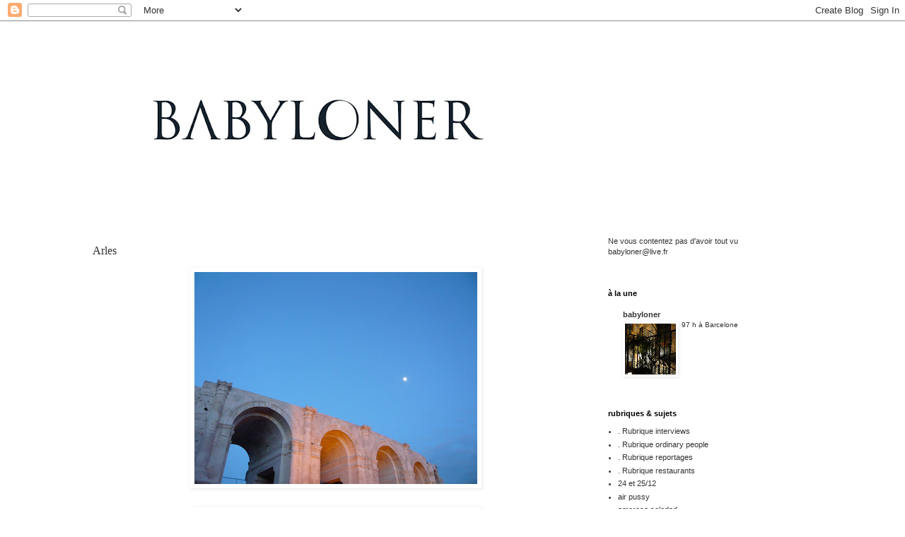

--- FILE ---
content_type: text/html; charset=UTF-8
request_url: http://babyloner.blogspot.com/2010/01/arles.html
body_size: 28791
content:
<!DOCTYPE html>
<html class='v2' dir='ltr' lang='fr'>
<head>
<link href='https://www.blogger.com/static/v1/widgets/335934321-css_bundle_v2.css' rel='stylesheet' type='text/css'/>
<meta content='width=1100' name='viewport'/>
<meta content='text/html; charset=UTF-8' http-equiv='Content-Type'/>
<meta content='blogger' name='generator'/>
<link href='http://babyloner.blogspot.com/favicon.ico' rel='icon' type='image/x-icon'/>
<link href='http://babyloner.blogspot.com/2010/01/arles.html' rel='canonical'/>
<link rel="alternate" type="application/atom+xml" title="babyloner - Atom" href="http://babyloner.blogspot.com/feeds/posts/default" />
<link rel="alternate" type="application/rss+xml" title="babyloner - RSS" href="http://babyloner.blogspot.com/feeds/posts/default?alt=rss" />
<link rel="service.post" type="application/atom+xml" title="babyloner - Atom" href="https://draft.blogger.com/feeds/5021244051179976547/posts/default" />

<link rel="alternate" type="application/atom+xml" title="babyloner - Atom" href="http://babyloner.blogspot.com/feeds/8544898998368938519/comments/default" />
<!--Can't find substitution for tag [blog.ieCssRetrofitLinks]-->
<link href='https://blogger.googleusercontent.com/img/b/R29vZ2xl/AVvXsEhtRe-h-lq0ugt8xwUqRqavnB9u8-c4UgdCVYGMchgTYZrC84plv8iE2AELvlGuGcdWN07-JV8XJEfYzTBXnIj4w2TJSvcCEA5fWb_Oi1JqagtV9bwRnNhO1wzxI4ElBNTIkbV9Uy8AqYE/s400/P1160370.JPG' rel='image_src'/>
<meta content='http://babyloner.blogspot.com/2010/01/arles.html' property='og:url'/>
<meta content='Arles' property='og:title'/>
<meta content='' property='og:description'/>
<meta content='https://blogger.googleusercontent.com/img/b/R29vZ2xl/AVvXsEhtRe-h-lq0ugt8xwUqRqavnB9u8-c4UgdCVYGMchgTYZrC84plv8iE2AELvlGuGcdWN07-JV8XJEfYzTBXnIj4w2TJSvcCEA5fWb_Oi1JqagtV9bwRnNhO1wzxI4ElBNTIkbV9Uy8AqYE/w1200-h630-p-k-no-nu/P1160370.JPG' property='og:image'/>
<title>babyloner: Arles</title>
<style id='page-skin-1' type='text/css'><!--
/*
-----------------------------------------------
Blogger Template Style
Name:     Simple
Designer: Blogger
URL:      www.blogger.com
----------------------------------------------- */
/* Content
----------------------------------------------- */
body {
font: normal normal 11px 'Trebuchet MS', Trebuchet, Verdana, sans-serif;
color: #333333;
background: #ffffff none repeat scroll top left;
padding: 0 0 0 0;
}
html body .region-inner {
min-width: 0;
max-width: 100%;
width: auto;
}
h2 {
font-size: 22px;
}
a:link {
text-decoration:none;
color: #333333;
}
a:visited {
text-decoration:none;
color: #333333;
}
a:hover {
text-decoration:underline;
color: #ffffff;
}
.body-fauxcolumn-outer .fauxcolumn-inner {
background: transparent none repeat scroll top left;
_background-image: none;
}
.body-fauxcolumn-outer .cap-top {
position: absolute;
z-index: 1;
height: 400px;
width: 100%;
}
.body-fauxcolumn-outer .cap-top .cap-left {
width: 100%;
background: transparent none repeat-x scroll top left;
_background-image: none;
}
.content-outer {
-moz-box-shadow: 0 0 0 rgba(0, 0, 0, .15);
-webkit-box-shadow: 0 0 0 rgba(0, 0, 0, .15);
-goog-ms-box-shadow: 0 0 0 #333333;
box-shadow: 0 0 0 rgba(0, 0, 0, .15);
margin-bottom: 1px;
}
.content-inner {
padding: 10px 40px;
}
.content-inner {
background-color: #ffffff;
}
/* Header
----------------------------------------------- */
.header-outer {
background: transparent none repeat-x scroll 0 -400px;
_background-image: none;
}
.Header h1 {
font: normal normal 40px 'Trebuchet MS',Trebuchet,Verdana,sans-serif;
color: #000000;
text-shadow: 0 0 0 rgba(0, 0, 0, .2);
}
.Header h1 a {
color: #000000;
}
.Header .description {
font-size: 18px;
color: #000000;
}
.header-inner .Header .titlewrapper {
padding: 22px 0;
}
.header-inner .Header .descriptionwrapper {
padding: 0 0;
}
/* Tabs
----------------------------------------------- */
.tabs-inner .section:first-child {
border-top: 0 solid #ffffff;
}
.tabs-inner .section:first-child ul {
margin-top: -1px;
border-top: 1px solid #ffffff;
border-left: 1px solid #ffffff;
border-right: 1px solid #ffffff;
}
.tabs-inner .widget ul {
background: transparent none repeat-x scroll 0 -800px;
_background-image: none;
border-bottom: 1px solid #ffffff;
margin-top: 0;
margin-left: -30px;
margin-right: -30px;
}
.tabs-inner .widget li a {
display: inline-block;
padding: .6em 1em;
font: normal normal 11px 'Trebuchet MS', Trebuchet, Verdana, sans-serif;
color: #000000;
border-left: 1px solid #ffffff;
border-right: 1px solid #ffffff;
}
.tabs-inner .widget li:first-child a {
border-left: none;
}
.tabs-inner .widget li.selected a, .tabs-inner .widget li a:hover {
color: #000000;
background-color: #eeeeee;
text-decoration: none;
}
/* Columns
----------------------------------------------- */
.main-outer {
border-top: 0 solid #ffffff;
}
.fauxcolumn-left-outer .fauxcolumn-inner {
border-right: 1px solid #ffffff;
}
.fauxcolumn-right-outer .fauxcolumn-inner {
border-left: 1px solid #ffffff;
}
/* Headings
----------------------------------------------- */
div.widget > h2,
div.widget h2.title {
margin: 0 0 1em 0;
font: normal bold 11px 'Trebuchet MS',Trebuchet,Verdana,sans-serif;
color: #000000;
}
/* Widgets
----------------------------------------------- */
.widget .zippy {
color: #999999;
text-shadow: 2px 2px 1px rgba(0, 0, 0, .1);
}
.widget .popular-posts ul {
list-style: none;
}
/* Posts
----------------------------------------------- */
h2.date-header {
font: normal bold 11px Arial, Tahoma, Helvetica, FreeSans, sans-serif;
}
.date-header span {
background-color: #bbbbbb;
color: #ffffff;
padding: 0.4em;
letter-spacing: 3px;
margin: inherit;
}
.main-inner {
padding-top: 35px;
padding-bottom: 65px;
}
.main-inner .column-center-inner {
padding: 0 0;
}
.main-inner .column-center-inner .section {
margin: 0 1em;
}
.post {
margin: 0 0 45px 0;
}
h3.post-title, .comments h4 {
font: normal normal 16px Georgia, Utopia, 'Palatino Linotype', Palatino, serif;
margin: .75em 0 0;
}
.post-body {
font-size: 110%;
line-height: 1.4;
position: relative;
}
.post-body img, .post-body .tr-caption-container, .Profile img, .Image img,
.BlogList .item-thumbnail img {
padding: 2px;
background: transparent;
border: 1px solid transparent;
-moz-box-shadow: 1px 1px 5px rgba(0, 0, 0, .1);
-webkit-box-shadow: 1px 1px 5px rgba(0, 0, 0, .1);
box-shadow: 1px 1px 5px rgba(0, 0, 0, .1);
}
.post-body img, .post-body .tr-caption-container {
padding: 5px;
}
.post-body .tr-caption-container {
color: #333333;
}
.post-body .tr-caption-container img {
padding: 0;
background: transparent;
border: none;
-moz-box-shadow: 0 0 0 rgba(0, 0, 0, .1);
-webkit-box-shadow: 0 0 0 rgba(0, 0, 0, .1);
box-shadow: 0 0 0 rgba(0, 0, 0, .1);
}
.post-header {
margin: 0 0 1.5em;
line-height: 1.6;
font-size: 90%;
}
.post-footer {
margin: 20px -2px 0;
padding: 5px 10px;
color: #666666;
background-color: #eeeeee;
border-bottom: 1px solid #eeeeee;
line-height: 1.6;
font-size: 90%;
}
#comments .comment-author {
padding-top: 1.5em;
border-top: 1px solid #ffffff;
background-position: 0 1.5em;
}
#comments .comment-author:first-child {
padding-top: 0;
border-top: none;
}
.avatar-image-container {
margin: .2em 0 0;
}
#comments .avatar-image-container img {
border: 1px solid transparent;
}
/* Comments
----------------------------------------------- */
.comments .comments-content .icon.blog-author {
background-repeat: no-repeat;
background-image: url([data-uri]);
}
.comments .comments-content .loadmore a {
border-top: 1px solid #999999;
border-bottom: 1px solid #999999;
}
.comments .comment-thread.inline-thread {
background-color: #eeeeee;
}
.comments .continue {
border-top: 2px solid #999999;
}
/* Accents
---------------------------------------------- */
.section-columns td.columns-cell {
border-left: 1px solid #ffffff;
}
.blog-pager {
background: transparent url(http://www.blogblog.com/1kt/simple/paging_dot.png) repeat-x scroll top center;
}
.blog-pager-older-link, .home-link,
.blog-pager-newer-link {
background-color: #ffffff;
padding: 5px;
}
.footer-outer {
border-top: 1px dashed #bbbbbb;
}
/* Mobile
----------------------------------------------- */
body.mobile  {
background-size: auto;
}
.mobile .body-fauxcolumn-outer {
background: transparent none repeat scroll top left;
}
.mobile .body-fauxcolumn-outer .cap-top {
background-size: 100% auto;
}
.mobile .content-outer {
-webkit-box-shadow: 0 0 3px rgba(0, 0, 0, .15);
box-shadow: 0 0 3px rgba(0, 0, 0, .15);
}
.mobile .tabs-inner .widget ul {
margin-left: 0;
margin-right: 0;
}
.mobile .post {
margin: 0;
}
.mobile .main-inner .column-center-inner .section {
margin: 0;
}
.mobile .date-header span {
padding: 0.1em 10px;
margin: 0 -10px;
}
.mobile h3.post-title {
margin: 0;
}
.mobile .blog-pager {
background: transparent none no-repeat scroll top center;
}
.mobile .footer-outer {
border-top: none;
}
.mobile .main-inner, .mobile .footer-inner {
background-color: #ffffff;
}
.mobile-index-contents {
color: #333333;
}
.mobile-link-button {
background-color: #333333;
}
.mobile-link-button a:link, .mobile-link-button a:visited {
color: #ffffff;
}
.mobile .tabs-inner .section:first-child {
border-top: none;
}
.mobile .tabs-inner .PageList .widget-content {
background-color: #eeeeee;
color: #000000;
border-top: 1px solid #ffffff;
border-bottom: 1px solid #ffffff;
}
.mobile .tabs-inner .PageList .widget-content .pagelist-arrow {
border-left: 1px solid #ffffff;
}

--></style>
<style id='template-skin-1' type='text/css'><!--
body {
min-width: 1120px;
}
.content-outer, .content-fauxcolumn-outer, .region-inner {
min-width: 1120px;
max-width: 1120px;
_width: 1120px;
}
.main-inner .columns {
padding-left: 0px;
padding-right: 330px;
}
.main-inner .fauxcolumn-center-outer {
left: 0px;
right: 330px;
/* IE6 does not respect left and right together */
_width: expression(this.parentNode.offsetWidth -
parseInt("0px") -
parseInt("330px") + 'px');
}
.main-inner .fauxcolumn-left-outer {
width: 0px;
}
.main-inner .fauxcolumn-right-outer {
width: 330px;
}
.main-inner .column-left-outer {
width: 0px;
right: 100%;
margin-left: -0px;
}
.main-inner .column-right-outer {
width: 330px;
margin-right: -330px;
}
#layout {
min-width: 0;
}
#layout .content-outer {
min-width: 0;
width: 800px;
}
#layout .region-inner {
min-width: 0;
width: auto;
}
body#layout div.add_widget {
padding: 8px;
}
body#layout div.add_widget a {
margin-left: 32px;
}
--></style>
<link href='https://draft.blogger.com/dyn-css/authorization.css?targetBlogID=5021244051179976547&amp;zx=1151371e-ff78-46de-ab12-bb8febdab288' media='none' onload='if(media!=&#39;all&#39;)media=&#39;all&#39;' rel='stylesheet'/><noscript><link href='https://draft.blogger.com/dyn-css/authorization.css?targetBlogID=5021244051179976547&amp;zx=1151371e-ff78-46de-ab12-bb8febdab288' rel='stylesheet'/></noscript>
<meta name='google-adsense-platform-account' content='ca-host-pub-1556223355139109'/>
<meta name='google-adsense-platform-domain' content='blogspot.com'/>

</head>
<body class='loading variant-simplysimple'>
<div class='navbar section' id='navbar' name='Navbar'><div class='widget Navbar' data-version='1' id='Navbar1'><script type="text/javascript">
    function setAttributeOnload(object, attribute, val) {
      if(window.addEventListener) {
        window.addEventListener('load',
          function(){ object[attribute] = val; }, false);
      } else {
        window.attachEvent('onload', function(){ object[attribute] = val; });
      }
    }
  </script>
<div id="navbar-iframe-container"></div>
<script type="text/javascript" src="https://apis.google.com/js/platform.js"></script>
<script type="text/javascript">
      gapi.load("gapi.iframes:gapi.iframes.style.bubble", function() {
        if (gapi.iframes && gapi.iframes.getContext) {
          gapi.iframes.getContext().openChild({
              url: 'https://draft.blogger.com/navbar/5021244051179976547?po\x3d8544898998368938519\x26origin\x3dhttp://babyloner.blogspot.com',
              where: document.getElementById("navbar-iframe-container"),
              id: "navbar-iframe"
          });
        }
      });
    </script><script type="text/javascript">
(function() {
var script = document.createElement('script');
script.type = 'text/javascript';
script.src = '//pagead2.googlesyndication.com/pagead/js/google_top_exp.js';
var head = document.getElementsByTagName('head')[0];
if (head) {
head.appendChild(script);
}})();
</script>
</div></div>
<div class='body-fauxcolumns'>
<div class='fauxcolumn-outer body-fauxcolumn-outer'>
<div class='cap-top'>
<div class='cap-left'></div>
<div class='cap-right'></div>
</div>
<div class='fauxborder-left'>
<div class='fauxborder-right'></div>
<div class='fauxcolumn-inner'>
</div>
</div>
<div class='cap-bottom'>
<div class='cap-left'></div>
<div class='cap-right'></div>
</div>
</div>
</div>
<div class='content'>
<div class='content-fauxcolumns'>
<div class='fauxcolumn-outer content-fauxcolumn-outer'>
<div class='cap-top'>
<div class='cap-left'></div>
<div class='cap-right'></div>
</div>
<div class='fauxborder-left'>
<div class='fauxborder-right'></div>
<div class='fauxcolumn-inner'>
</div>
</div>
<div class='cap-bottom'>
<div class='cap-left'></div>
<div class='cap-right'></div>
</div>
</div>
</div>
<div class='content-outer'>
<div class='content-cap-top cap-top'>
<div class='cap-left'></div>
<div class='cap-right'></div>
</div>
<div class='fauxborder-left content-fauxborder-left'>
<div class='fauxborder-right content-fauxborder-right'></div>
<div class='content-inner'>
<header>
<div class='header-outer'>
<div class='header-cap-top cap-top'>
<div class='cap-left'></div>
<div class='cap-right'></div>
</div>
<div class='fauxborder-left header-fauxborder-left'>
<div class='fauxborder-right header-fauxborder-right'></div>
<div class='region-inner header-inner'>
<div class='header section' id='header' name='En-tête'><div class='widget Header' data-version='1' id='Header1'>
<div id='header-inner'>
<a href='http://babyloner.blogspot.com/' style='display: block'>
<img alt='babyloner' height='259px; ' id='Header1_headerimg' src='https://blogger.googleusercontent.com/img/b/R29vZ2xl/AVvXsEjSMcbmOKS1S0zwWHI0EhYEX61iDYSP_JtM9b6LtU6WMg8fI066HtoOXpSLr-MfBIRah-fXvIkLY3PKNyQSr1QfR49dGfLs1IohUbit3o820nLKh-CsoGqbrg3gvgdT1f0SZDGhKAP-cxjz/s660/babyloner.jpg' style='display: block' width='660px; '/>
</a>
</div>
</div></div>
</div>
</div>
<div class='header-cap-bottom cap-bottom'>
<div class='cap-left'></div>
<div class='cap-right'></div>
</div>
</div>
</header>
<div class='tabs-outer'>
<div class='tabs-cap-top cap-top'>
<div class='cap-left'></div>
<div class='cap-right'></div>
</div>
<div class='fauxborder-left tabs-fauxborder-left'>
<div class='fauxborder-right tabs-fauxborder-right'></div>
<div class='region-inner tabs-inner'>
<div class='tabs no-items section' id='crosscol' name='Toutes les colonnes'></div>
<div class='tabs no-items section' id='crosscol-overflow' name='Cross-Column 2'></div>
</div>
</div>
<div class='tabs-cap-bottom cap-bottom'>
<div class='cap-left'></div>
<div class='cap-right'></div>
</div>
</div>
<div class='main-outer'>
<div class='main-cap-top cap-top'>
<div class='cap-left'></div>
<div class='cap-right'></div>
</div>
<div class='fauxborder-left main-fauxborder-left'>
<div class='fauxborder-right main-fauxborder-right'></div>
<div class='region-inner main-inner'>
<div class='columns fauxcolumns'>
<div class='fauxcolumn-outer fauxcolumn-center-outer'>
<div class='cap-top'>
<div class='cap-left'></div>
<div class='cap-right'></div>
</div>
<div class='fauxborder-left'>
<div class='fauxborder-right'></div>
<div class='fauxcolumn-inner'>
</div>
</div>
<div class='cap-bottom'>
<div class='cap-left'></div>
<div class='cap-right'></div>
</div>
</div>
<div class='fauxcolumn-outer fauxcolumn-left-outer'>
<div class='cap-top'>
<div class='cap-left'></div>
<div class='cap-right'></div>
</div>
<div class='fauxborder-left'>
<div class='fauxborder-right'></div>
<div class='fauxcolumn-inner'>
</div>
</div>
<div class='cap-bottom'>
<div class='cap-left'></div>
<div class='cap-right'></div>
</div>
</div>
<div class='fauxcolumn-outer fauxcolumn-right-outer'>
<div class='cap-top'>
<div class='cap-left'></div>
<div class='cap-right'></div>
</div>
<div class='fauxborder-left'>
<div class='fauxborder-right'></div>
<div class='fauxcolumn-inner'>
</div>
</div>
<div class='cap-bottom'>
<div class='cap-left'></div>
<div class='cap-right'></div>
</div>
</div>
<!-- corrects IE6 width calculation -->
<div class='columns-inner'>
<div class='column-center-outer'>
<div class='column-center-inner'>
<div class='main section' id='main' name='Principal'><div class='widget Blog' data-version='1' id='Blog1'>
<div class='blog-posts hfeed'>

          <div class="date-outer">
        

          <div class="date-posts">
        
<div class='post-outer'>
<div class='post hentry uncustomized-post-template' itemprop='blogPost' itemscope='itemscope' itemtype='http://schema.org/BlogPosting'>
<meta content='https://blogger.googleusercontent.com/img/b/R29vZ2xl/AVvXsEhtRe-h-lq0ugt8xwUqRqavnB9u8-c4UgdCVYGMchgTYZrC84plv8iE2AELvlGuGcdWN07-JV8XJEfYzTBXnIj4w2TJSvcCEA5fWb_Oi1JqagtV9bwRnNhO1wzxI4ElBNTIkbV9Uy8AqYE/s400/P1160370.JPG' itemprop='image_url'/>
<meta content='5021244051179976547' itemprop='blogId'/>
<meta content='8544898998368938519' itemprop='postId'/>
<a name='8544898998368938519'></a>
<h3 class='post-title entry-title' itemprop='name'>
Arles
</h3>
<div class='post-header'>
<div class='post-header-line-1'></div>
</div>
<div class='post-body entry-content' id='post-body-8544898998368938519' itemprop='description articleBody'>
<a href="https://blogger.googleusercontent.com/img/b/R29vZ2xl/AVvXsEhtRe-h-lq0ugt8xwUqRqavnB9u8-c4UgdCVYGMchgTYZrC84plv8iE2AELvlGuGcdWN07-JV8XJEfYzTBXnIj4w2TJSvcCEA5fWb_Oi1JqagtV9bwRnNhO1wzxI4ElBNTIkbV9Uy8AqYE/s1600-h/P1160370.JPG" onblur="try {parent.deselectBloggerImageGracefully();} catch(e) {}"><img alt="" border="0" id="BLOGGER_PHOTO_ID_5422866769742525618" src="https://blogger.googleusercontent.com/img/b/R29vZ2xl/AVvXsEhtRe-h-lq0ugt8xwUqRqavnB9u8-c4UgdCVYGMchgTYZrC84plv8iE2AELvlGuGcdWN07-JV8XJEfYzTBXnIj4w2TJSvcCEA5fWb_Oi1JqagtV9bwRnNhO1wzxI4ElBNTIkbV9Uy8AqYE/s400/P1160370.JPG" style="margin: 0px auto 10px; display: block; text-align: center; cursor: pointer; width: 400px; height: 300px;" /></a><br /><a href="https://blogger.googleusercontent.com/img/b/R29vZ2xl/AVvXsEjoArnjy9G-wGaeApZRSGZeU_XTFgtPoAvHzovTbmDAjQSw5Bdupz2GLvgXjOgh8wsbTCaasXgYqQ4VGFhjWxhhYMgBg5Akn0fvCJTuSRDUmlokyDHsfeAhMqUjc-wEu_ojfIru1ODRpTw/s1600-h/P1160218.JPG" onblur="try {parent.deselectBloggerImageGracefully();} catch(e) {}"><img alt="" border="0" id="BLOGGER_PHOTO_ID_5422866538135325154" src="https://blogger.googleusercontent.com/img/b/R29vZ2xl/AVvXsEjoArnjy9G-wGaeApZRSGZeU_XTFgtPoAvHzovTbmDAjQSw5Bdupz2GLvgXjOgh8wsbTCaasXgYqQ4VGFhjWxhhYMgBg5Akn0fvCJTuSRDUmlokyDHsfeAhMqUjc-wEu_ojfIru1ODRpTw/s400/P1160218.JPG" style="margin: 0px auto 10px; display: block; text-align: center; cursor: pointer; width: 400px; height: 300px;" /></a><br /><a href="https://blogger.googleusercontent.com/img/b/R29vZ2xl/AVvXsEggwJvJmdwPTV90q0l_wyjPAjfkD48J5vEIjKP7DZLn3QkieUnntCo68jO7EZ6yBraHE3ZJeBsdpzoYAtX-efyBS271NbMd04Y7oTbJIYHMMM2G1i1l1_SxKuXkGoiklMepWxyOswzUELY/s1600-h/P1160220.JPG" onblur="try {parent.deselectBloggerImageGracefully();} catch(e) {}"><img alt="" border="0" id="BLOGGER_PHOTO_ID_5422866535005797250" src="https://blogger.googleusercontent.com/img/b/R29vZ2xl/AVvXsEggwJvJmdwPTV90q0l_wyjPAjfkD48J5vEIjKP7DZLn3QkieUnntCo68jO7EZ6yBraHE3ZJeBsdpzoYAtX-efyBS271NbMd04Y7oTbJIYHMMM2G1i1l1_SxKuXkGoiklMepWxyOswzUELY/s400/P1160220.JPG" style="margin: 0px auto 10px; display: block; text-align: center; cursor: pointer; width: 400px; height: 300px;" /></a><br /><a href="https://blogger.googleusercontent.com/img/b/R29vZ2xl/AVvXsEhWjABbQH7_OAiX6HMzdeHBcQJ65NlVfkDfMDRAde-QGl74Sly5bl1zeYTaxEHLKG9V8czX37TGvonak6FAY1FzfSoxWvx97KGf_s8TElZwdgnzpYjceWJKJtJHdnGDtmc_nLvkhCku3q4/s1600-h/P1160221.JPG" onblur="try {parent.deselectBloggerImageGracefully();} catch(e) {}"><img alt="" border="0" id="BLOGGER_PHOTO_ID_5422866530162053954" src="https://blogger.googleusercontent.com/img/b/R29vZ2xl/AVvXsEhWjABbQH7_OAiX6HMzdeHBcQJ65NlVfkDfMDRAde-QGl74Sly5bl1zeYTaxEHLKG9V8czX37TGvonak6FAY1FzfSoxWvx97KGf_s8TElZwdgnzpYjceWJKJtJHdnGDtmc_nLvkhCku3q4/s400/P1160221.JPG" style="margin: 0px auto 10px; display: block; text-align: center; cursor: pointer; width: 400px; height: 300px;" /></a><br /><a href="https://blogger.googleusercontent.com/img/b/R29vZ2xl/AVvXsEhlu_dfkpsyFZuXYfaVHXrwZbQF-QYCzfpsKmfa2xDJe3oNPRbsgZZbEuEb8oNiH7D6Sbk0idgYAuBzqPhlJ3oahPt_wFpkxEJmNqU-sRRjQFKiaHvDWzckRMCJ3ZL4OMjwwyHY-c7hUgw/s1600-h/P1160223.JPG" onblur="try {parent.deselectBloggerImageGracefully();} catch(e) {}"><img alt="" border="0" id="BLOGGER_PHOTO_ID_5422866520437909138" src="https://blogger.googleusercontent.com/img/b/R29vZ2xl/AVvXsEhlu_dfkpsyFZuXYfaVHXrwZbQF-QYCzfpsKmfa2xDJe3oNPRbsgZZbEuEb8oNiH7D6Sbk0idgYAuBzqPhlJ3oahPt_wFpkxEJmNqU-sRRjQFKiaHvDWzckRMCJ3ZL4OMjwwyHY-c7hUgw/s400/P1160223.JPG" style="margin: 0px auto 10px; display: block; text-align: center; cursor: pointer; width: 400px; height: 300px;" /></a><br /><a href="https://blogger.googleusercontent.com/img/b/R29vZ2xl/AVvXsEgv6eSkl04Ubis0xJvkQjpxfxOmqKqnbF1Zd5w0oXlayAQlsV8yTxzj2KSwvNhE23H_wNsXKnSbTAoXjOq1c12Y4CmaSJoSdlnfpVn7jZPYglURwwGR0hOBUEx5qieOH7Mav1V2MLgPExY/s1600-h/P1160228.JPG" onblur="try {parent.deselectBloggerImageGracefully();} catch(e) {}"><img alt="" border="0" id="BLOGGER_PHOTO_ID_5422866517821377778" src="https://blogger.googleusercontent.com/img/b/R29vZ2xl/AVvXsEgv6eSkl04Ubis0xJvkQjpxfxOmqKqnbF1Zd5w0oXlayAQlsV8yTxzj2KSwvNhE23H_wNsXKnSbTAoXjOq1c12Y4CmaSJoSdlnfpVn7jZPYglURwwGR0hOBUEx5qieOH7Mav1V2MLgPExY/s400/P1160228.JPG" style="margin: 0px auto 10px; display: block; text-align: center; cursor: pointer; width: 400px; height: 300px;" /></a><br /><a href="https://blogger.googleusercontent.com/img/b/R29vZ2xl/AVvXsEiUdEfD3qBPc6E6YiT0WwZJD5IS_de-kG15ECsOXDoJHs43NRAUjzULi_YyUGlbmH5UZBZ8WWTBXVjhEb2xGOsUx_so03pRvHhccLdsyVydZ58OSySfMdnpWTZMJszHTRkk-_MTbfUMr6E/s1600-h/P1160256.JPG" onblur="try {parent.deselectBloggerImageGracefully();} catch(e) {}"><img alt="" border="0" id="BLOGGER_PHOTO_ID_5422866239528503330" src="https://blogger.googleusercontent.com/img/b/R29vZ2xl/AVvXsEiUdEfD3qBPc6E6YiT0WwZJD5IS_de-kG15ECsOXDoJHs43NRAUjzULi_YyUGlbmH5UZBZ8WWTBXVjhEb2xGOsUx_so03pRvHhccLdsyVydZ58OSySfMdnpWTZMJszHTRkk-_MTbfUMr6E/s400/P1160256.JPG" style="margin: 0px auto 10px; display: block; text-align: center; cursor: pointer; width: 400px; height: 300px;" /></a><br /><a href="https://blogger.googleusercontent.com/img/b/R29vZ2xl/AVvXsEjyfe8LHKO5Oqy9Dda3JNxnlnAQXg7_h0XtmNAYRkP3wcibH61c3cpYEUG-r9mUhMgjWeLjPZPBnlMH3ws24ySxs633-FRJJVAOs8EEsild1XeXygPolgW-yYKODHuKR6w-ibr7_cGerq4/s1600-h/P1160251.JPG" onblur="try {parent.deselectBloggerImageGracefully();} catch(e) {}"><img alt="" border="0" id="BLOGGER_PHOTO_ID_5422866228248086882" src="https://blogger.googleusercontent.com/img/b/R29vZ2xl/AVvXsEjyfe8LHKO5Oqy9Dda3JNxnlnAQXg7_h0XtmNAYRkP3wcibH61c3cpYEUG-r9mUhMgjWeLjPZPBnlMH3ws24ySxs633-FRJJVAOs8EEsild1XeXygPolgW-yYKODHuKR6w-ibr7_cGerq4/s400/P1160251.JPG" style="margin: 0px auto 10px; display: block; text-align: center; cursor: pointer; width: 400px; height: 300px;" /></a><br /><a href="https://blogger.googleusercontent.com/img/b/R29vZ2xl/AVvXsEi05cmDTICZNMQbR8ZZk-sL8gfqWk7Du3mWWCq7RMNQPqbqE4HJA-xElf5bbqR-QZfpUJgQRT9rwdbBCgPeSPZ-LsgraiYyZwen1ssYSFs7uCnjVk48RfDR6tc74z57Dr0MlbAo7obALrc/s1600-h/P1160256.JPG" onblur="try {parent.deselectBloggerImageGracefully();} catch(e) {}"><img alt="" border="0" id="BLOGGER_PHOTO_ID_5422866223169119122" src="https://blogger.googleusercontent.com/img/b/R29vZ2xl/AVvXsEi05cmDTICZNMQbR8ZZk-sL8gfqWk7Du3mWWCq7RMNQPqbqE4HJA-xElf5bbqR-QZfpUJgQRT9rwdbBCgPeSPZ-LsgraiYyZwen1ssYSFs7uCnjVk48RfDR6tc74z57Dr0MlbAo7obALrc/s400/P1160256.JPG" style="margin: 0px auto 10px; display: block; text-align: center; cursor: pointer; width: 400px; height: 300px;" /></a><br /><a href="https://blogger.googleusercontent.com/img/b/R29vZ2xl/AVvXsEjuMis-FzxoN8iN9s9vuJWmszq6PVlVOEq1fJQ6oCseAyfI1AoipEmJju7BiiPBP6gIybM86w3FiWdS4EH2U6esFNRBF4KJfp8-7eaGJc9coN0q7a2xhv7r6zhxYi351msMyzEoa42fppo/s1600-h/P1160257.JPG" onblur="try {parent.deselectBloggerImageGracefully();} catch(e) {}"><img alt="" border="0" id="BLOGGER_PHOTO_ID_5422866215549347874" src="https://blogger.googleusercontent.com/img/b/R29vZ2xl/AVvXsEjuMis-FzxoN8iN9s9vuJWmszq6PVlVOEq1fJQ6oCseAyfI1AoipEmJju7BiiPBP6gIybM86w3FiWdS4EH2U6esFNRBF4KJfp8-7eaGJc9coN0q7a2xhv7r6zhxYi351msMyzEoa42fppo/s400/P1160257.JPG" style="margin: 0px auto 10px; display: block; text-align: center; cursor: pointer; width: 400px; height: 300px;" /></a><br /><a href="https://blogger.googleusercontent.com/img/b/R29vZ2xl/AVvXsEiZYLkkJVO1ViNlEMxAZnHKrSbzvzIUCWPiAnGG-51Wh3qrzgHhX-x_QQUCfwM2ba09f3LaZTMqBBjbF_y4OLxDhEduqdR7rWgJxsO4KlQeD2PS8S7tuG3IJ2FQOgKMBzbe0avsom-hGrM/s1600-h/P1160262.JPG" onblur="try {parent.deselectBloggerImageGracefully();} catch(e) {}"><img alt="" border="0" id="BLOGGER_PHOTO_ID_5422866212332899090" src="https://blogger.googleusercontent.com/img/b/R29vZ2xl/AVvXsEiZYLkkJVO1ViNlEMxAZnHKrSbzvzIUCWPiAnGG-51Wh3qrzgHhX-x_QQUCfwM2ba09f3LaZTMqBBjbF_y4OLxDhEduqdR7rWgJxsO4KlQeD2PS8S7tuG3IJ2FQOgKMBzbe0avsom-hGrM/s400/P1160262.JPG" style="margin: 0px auto 10px; display: block; text-align: center; cursor: pointer; width: 400px; height: 300px;" /></a><br /><a href="https://blogger.googleusercontent.com/img/b/R29vZ2xl/AVvXsEgB-6XuhG9pKnPkYHf-x1Q4iEC-dMlAbN2EreAetpUdw_t14YjopJhrNMFnqu9lQIy_E2APfNVpGl2TCeWgx28lUilI18jyI2m8cCHHRwjWlmNsCnircMGVcxDkBmHx8BtgWhT0Sdl9z78/s1600-h/P1160271.JPG" onblur="try {parent.deselectBloggerImageGracefully();} catch(e) {}"><img alt="" border="0" id="BLOGGER_PHOTO_ID_5422865833648640498" src="https://blogger.googleusercontent.com/img/b/R29vZ2xl/AVvXsEgB-6XuhG9pKnPkYHf-x1Q4iEC-dMlAbN2EreAetpUdw_t14YjopJhrNMFnqu9lQIy_E2APfNVpGl2TCeWgx28lUilI18jyI2m8cCHHRwjWlmNsCnircMGVcxDkBmHx8BtgWhT0Sdl9z78/s400/P1160271.JPG" style="margin: 0px auto 10px; display: block; text-align: center; cursor: pointer; width: 400px; height: 300px;" /></a><br /><a href="https://blogger.googleusercontent.com/img/b/R29vZ2xl/AVvXsEiUfRq-vdEiXTBc7GbrK7mj_iZ8-0u-Q59NrJ5OkgoMsc1ngQahsoH-5d2p_ZZtwTTRAvu6UCRbf448ebQuAkHWK9_MFOjJbVfmhfU-mV64xHQxWh05O2Ju36lmfmeDRlGVIhOtNPf3CxA/s1600-h/P1160326.JPG" onblur="try {parent.deselectBloggerImageGracefully();} catch(e) {}"><img alt="" border="0" id="BLOGGER_PHOTO_ID_5422865828802475074" src="https://blogger.googleusercontent.com/img/b/R29vZ2xl/AVvXsEiUfRq-vdEiXTBc7GbrK7mj_iZ8-0u-Q59NrJ5OkgoMsc1ngQahsoH-5d2p_ZZtwTTRAvu6UCRbf448ebQuAkHWK9_MFOjJbVfmhfU-mV64xHQxWh05O2Ju36lmfmeDRlGVIhOtNPf3CxA/s400/P1160326.JPG" style="margin: 0px auto 10px; display: block; text-align: center; cursor: pointer; width: 400px; height: 300px;" /></a><br /><a href="https://blogger.googleusercontent.com/img/b/R29vZ2xl/AVvXsEgZiSaup3MPGuTun1EqEQfHda6bDtsoatyDxCBGEpdndKLTMDboqi0PFwY5reoYWkU10gJxxFOsZGWKVLyF3AtRA3A7EEMMJYEiYCY5EYMil-OhjTF06rMvS0HB9W4lLcSsWyHrfM-qjo4/s1600-h/P1160327.JPG" onblur="try {parent.deselectBloggerImageGracefully();} catch(e) {}"><img alt="" border="0" id="BLOGGER_PHOTO_ID_5422865819514151874" src="https://blogger.googleusercontent.com/img/b/R29vZ2xl/AVvXsEgZiSaup3MPGuTun1EqEQfHda6bDtsoatyDxCBGEpdndKLTMDboqi0PFwY5reoYWkU10gJxxFOsZGWKVLyF3AtRA3A7EEMMJYEiYCY5EYMil-OhjTF06rMvS0HB9W4lLcSsWyHrfM-qjo4/s400/P1160327.JPG" style="margin: 0px auto 10px; display: block; text-align: center; cursor: pointer; width: 400px; height: 300px;" /></a><br /><a href="https://blogger.googleusercontent.com/img/b/R29vZ2xl/AVvXsEi9IaB6O_ycXd4cUIbFc73DtAADlv4QFEtKwqtbaza9tVVEwoYjVg7fVIfubM3xFYJpZtyBgNNPXF81RUXX1Y9wuu-bk9tW0LK1r5AzPmz76_fkbjJj8IKUiB80S_mMNnNFYcuWJXkVFTA/s1600-h/P1160330.JPG" onblur="try {parent.deselectBloggerImageGracefully();} catch(e) {}"><img alt="" border="0" id="BLOGGER_PHOTO_ID_5422865818598056866" src="https://blogger.googleusercontent.com/img/b/R29vZ2xl/AVvXsEi9IaB6O_ycXd4cUIbFc73DtAADlv4QFEtKwqtbaza9tVVEwoYjVg7fVIfubM3xFYJpZtyBgNNPXF81RUXX1Y9wuu-bk9tW0LK1r5AzPmz76_fkbjJj8IKUiB80S_mMNnNFYcuWJXkVFTA/s400/P1160330.JPG" style="margin: 0px auto 10px; display: block; text-align: center; cursor: pointer; width: 400px; height: 300px;" /></a><br /><a href="https://blogger.googleusercontent.com/img/b/R29vZ2xl/AVvXsEj3UPmNFXE3CG89RDDfbkxCJLqhkPUuETHnHe1J1Jc0Vq3xZDI_2ofnF5Ghk_rThZlrNNm702sxsV1uOML55PmA0REpGeclIHoUClmjycU2z2gVPijW1iaR6e0cSPlt4CPCyCNrrq1d-Vg/s1600-h/P1160331.JPG" onblur="try {parent.deselectBloggerImageGracefully();} catch(e) {}"><img alt="" border="0" id="BLOGGER_PHOTO_ID_5422865811063419730" src="https://blogger.googleusercontent.com/img/b/R29vZ2xl/AVvXsEj3UPmNFXE3CG89RDDfbkxCJLqhkPUuETHnHe1J1Jc0Vq3xZDI_2ofnF5Ghk_rThZlrNNm702sxsV1uOML55PmA0REpGeclIHoUClmjycU2z2gVPijW1iaR6e0cSPlt4CPCyCNrrq1d-Vg/s400/P1160331.JPG" style="margin: 0px auto 10px; display: block; text-align: center; cursor: pointer; width: 400px; height: 300px;" /></a><br /><a href="https://blogger.googleusercontent.com/img/b/R29vZ2xl/AVvXsEgx57FgI8ZLygRTGYkaoymcvsUOR_B46IW7xumaMBHZd0n25gID5vIQV1W85LyHNHiwdEC4FrENft3QoijSIz6E9suaVx7A0FozrbQqxQ9T8p1h4iPzogQxPv326CHIFTW73u6zNVuTCZE/s1600-h/P1160352.JPG" onblur="try {parent.deselectBloggerImageGracefully();} catch(e) {}"><img alt="" border="0" id="BLOGGER_PHOTO_ID_5422865411820359538" src="https://blogger.googleusercontent.com/img/b/R29vZ2xl/AVvXsEgx57FgI8ZLygRTGYkaoymcvsUOR_B46IW7xumaMBHZd0n25gID5vIQV1W85LyHNHiwdEC4FrENft3QoijSIz6E9suaVx7A0FozrbQqxQ9T8p1h4iPzogQxPv326CHIFTW73u6zNVuTCZE/s400/P1160352.JPG" style="margin: 0px auto 10px; display: block; text-align: center; cursor: pointer; width: 400px; height: 300px;" /></a><br /><a href="https://blogger.googleusercontent.com/img/b/R29vZ2xl/AVvXsEhMCsNm196lsbX1dSMy3LBV_O_j9Z-pADbGojhfDTvdxYRBsc3ZFk_VwO5_CqGQPsKqT3oo119wFnD5Y9vZfgstJ5Pcm9hRAwy1IHkuHXd3q_hNbFiBcEliWMbXWa4_MMOfTSGyj8ex244/s1600-h/P1160354.JPG" onblur="try {parent.deselectBloggerImageGracefully();} catch(e) {}"><img alt="" border="0" id="BLOGGER_PHOTO_ID_5422865410072620818" src="https://blogger.googleusercontent.com/img/b/R29vZ2xl/AVvXsEhMCsNm196lsbX1dSMy3LBV_O_j9Z-pADbGojhfDTvdxYRBsc3ZFk_VwO5_CqGQPsKqT3oo119wFnD5Y9vZfgstJ5Pcm9hRAwy1IHkuHXd3q_hNbFiBcEliWMbXWa4_MMOfTSGyj8ex244/s400/P1160354.JPG" style="margin: 0px auto 10px; display: block; text-align: center; cursor: pointer; width: 400px; height: 300px;" /></a><br /><a href="https://blogger.googleusercontent.com/img/b/R29vZ2xl/AVvXsEin5YtajyuuamzJPwnY4VrPBsh6wXjoI22m7EF7ZcmAjyBAk5VhBWS4I9DrMM_xzHP8DNUYB_3jc2_GD43s8fywRwTInY-SP6wXxbYMjaWzO9JtYfIpEKXL2QYrjptTdP4HyQCDxT9RsjE/s1600-h/P1160361.JPG" onblur="try {parent.deselectBloggerImageGracefully();} catch(e) {}"><img alt="" border="0" id="BLOGGER_PHOTO_ID_5422865405657019570" src="https://blogger.googleusercontent.com/img/b/R29vZ2xl/AVvXsEin5YtajyuuamzJPwnY4VrPBsh6wXjoI22m7EF7ZcmAjyBAk5VhBWS4I9DrMM_xzHP8DNUYB_3jc2_GD43s8fywRwTInY-SP6wXxbYMjaWzO9JtYfIpEKXL2QYrjptTdP4HyQCDxT9RsjE/s400/P1160361.JPG" style="margin: 0px auto 10px; display: block; text-align: center; cursor: pointer; width: 400px; height: 300px;" /></a><br /><a href="https://blogger.googleusercontent.com/img/b/R29vZ2xl/AVvXsEgKuArhMOGaC_TKfF8pizvhOQGdelZOY6jlBOxEEeidQ44OJA7qlICNduicAygCB434FFKvOi2kjSvFH6LD0Du4pzRrLxULFIhKOxMOnLYVto-ZVFbUiBwbgT8V9CZyqao8T5CLaN_3Hs4/s1600-h/P1160362.JPG" onblur="try {parent.deselectBloggerImageGracefully();} catch(e) {}"><img alt="" border="0" id="BLOGGER_PHOTO_ID_5422865396951466146" src="https://blogger.googleusercontent.com/img/b/R29vZ2xl/AVvXsEgKuArhMOGaC_TKfF8pizvhOQGdelZOY6jlBOxEEeidQ44OJA7qlICNduicAygCB434FFKvOi2kjSvFH6LD0Du4pzRrLxULFIhKOxMOnLYVto-ZVFbUiBwbgT8V9CZyqao8T5CLaN_3Hs4/s400/P1160362.JPG" style="margin: 0px auto 10px; display: block; text-align: center; cursor: pointer; width: 400px; height: 300px;" /></a><br /><a href="https://blogger.googleusercontent.com/img/b/R29vZ2xl/AVvXsEgxAU4fmYADFdDV22XWlC_CWcISbPv1SPQoCqzqSEDEjQTehslVCSuXa0vpTBNp3__hkyf2ZVPtMv6wlJy6967HBdyJrg3OydgtGTEFaxRuE98efSb5MrwlYuihbqAwvfMTKu7b-I9wtTc/s1600-h/P1160363.JPG" onblur="try {parent.deselectBloggerImageGracefully();} catch(e) {}"><img alt="" border="0" id="BLOGGER_PHOTO_ID_5422865392582037090" src="https://blogger.googleusercontent.com/img/b/R29vZ2xl/AVvXsEgxAU4fmYADFdDV22XWlC_CWcISbPv1SPQoCqzqSEDEjQTehslVCSuXa0vpTBNp3__hkyf2ZVPtMv6wlJy6967HBdyJrg3OydgtGTEFaxRuE98efSb5MrwlYuihbqAwvfMTKu7b-I9wtTc/s400/P1160363.JPG" style="margin: 0px auto 10px; display: block; text-align: center; cursor: pointer; width: 400px; height: 300px;" /></a><br /><a href="https://blogger.googleusercontent.com/img/b/R29vZ2xl/AVvXsEje2gOmX6eoUzSenYuO8u5M_HUOYc0d8iqtRFqWtKpzNKRiAy53NjcEK0SLZPB6WRK_QI18uJDVKpHpcSCkzPJ6EOwafjr5_xv4Bh5pz10o_3ujPfSGhZh6a4lrOlZXLwJTNHhS3njQuPE/s1600-h/P1160351.JPG" onblur="try {parent.deselectBloggerImageGracefully();} catch(e) {}"><img alt="" border="0" id="BLOGGER_PHOTO_ID_5422864977329929634" src="https://blogger.googleusercontent.com/img/b/R29vZ2xl/AVvXsEje2gOmX6eoUzSenYuO8u5M_HUOYc0d8iqtRFqWtKpzNKRiAy53NjcEK0SLZPB6WRK_QI18uJDVKpHpcSCkzPJ6EOwafjr5_xv4Bh5pz10o_3ujPfSGhZh6a4lrOlZXLwJTNHhS3njQuPE/s400/P1160351.JPG" style="margin: 0px auto 10px; display: block; text-align: center; cursor: pointer; width: 400px; height: 300px;" /></a><br /><a href="https://blogger.googleusercontent.com/img/b/R29vZ2xl/AVvXsEgyw4yeGPRRsXaI35AJaQcX8UrzpMz9QOQi2QOtYPAzNP9NQNs4MApqqK2A8q6VsZpkfujddjW754t2eNTa-jFjZQrDgrNB4PF0K7IbYVN966vlKoGA-9WZJsE0x7OZ7COZbGodmYFDpYU/s1600-h/P1160359.JPG" onblur="try {parent.deselectBloggerImageGracefully();} catch(e) {}"><img alt="" border="0" id="BLOGGER_PHOTO_ID_5422864972179036386" src="https://blogger.googleusercontent.com/img/b/R29vZ2xl/AVvXsEgyw4yeGPRRsXaI35AJaQcX8UrzpMz9QOQi2QOtYPAzNP9NQNs4MApqqK2A8q6VsZpkfujddjW754t2eNTa-jFjZQrDgrNB4PF0K7IbYVN966vlKoGA-9WZJsE0x7OZ7COZbGodmYFDpYU/s400/P1160359.JPG" style="margin: 0px auto 10px; display: block; text-align: center; cursor: pointer; width: 400px; height: 300px;" /></a><br /><a href="https://blogger.googleusercontent.com/img/b/R29vZ2xl/AVvXsEieoDZytnnA57NotysxdmQ62CmZv9CLWed8LBvPKxJ6DZAbY_zcBwkYNN5DvWHeQ594lQxyw5jEQaNEn9mnGE-G89NDttMajisfGJcug7xCkCE9jT7Aw4gdpsSKaYpMsJT7QL4leeWSzvo/s1600-h/P1160366.JPG" onblur="try {parent.deselectBloggerImageGracefully();} catch(e) {}"><img alt="" border="0" id="BLOGGER_PHOTO_ID_5422864965369213314" src="https://blogger.googleusercontent.com/img/b/R29vZ2xl/AVvXsEieoDZytnnA57NotysxdmQ62CmZv9CLWed8LBvPKxJ6DZAbY_zcBwkYNN5DvWHeQ594lQxyw5jEQaNEn9mnGE-G89NDttMajisfGJcug7xCkCE9jT7Aw4gdpsSKaYpMsJT7QL4leeWSzvo/s400/P1160366.JPG" style="margin: 0px auto 10px; display: block; text-align: center; cursor: pointer; width: 400px; height: 300px;" /></a><br /><a href="https://blogger.googleusercontent.com/img/b/R29vZ2xl/AVvXsEhbjQEiMFFtfYvYCLfJinihMwq3yyhLgGojAEXkmEcpIY_ExghHaWKS70ZUabNk9XQc1LKNqpcDX2jARH3SaFsaK4HshZnuQULi5GLSn5F52bnEbavboVsxXJkjTa3RpBH00v5BULf3dF0/s1600-h/P1160368.JPG" onblur="try {parent.deselectBloggerImageGracefully();} catch(e) {}"><img alt="" border="0" id="BLOGGER_PHOTO_ID_5422864951822904338" src="https://blogger.googleusercontent.com/img/b/R29vZ2xl/AVvXsEhbjQEiMFFtfYvYCLfJinihMwq3yyhLgGojAEXkmEcpIY_ExghHaWKS70ZUabNk9XQc1LKNqpcDX2jARH3SaFsaK4HshZnuQULi5GLSn5F52bnEbavboVsxXJkjTa3RpBH00v5BULf3dF0/s400/P1160368.JPG" style="margin: 0px auto 10px; display: block; text-align: center; cursor: pointer; width: 400px; height: 300px;" /></a><br /><a href="https://blogger.googleusercontent.com/img/b/R29vZ2xl/AVvXsEixN4s46aH_qCrP2y4bPVs6JO1ArXNU4IGdVOfMRBUm9kqmpkjvCXcbXkEttmuhwlxYyhxf2OIn-iD9EDdPE5r1q8bNIeVtqTw-jLyqNDBQ0ApU2vRI0en-LsKaC8ftl0RQTAky5c2nI0w/s1600-h/P1160374.JPG" onblur="try {parent.deselectBloggerImageGracefully();} catch(e) {}"><img alt="" border="0" id="BLOGGER_PHOTO_ID_5422864948943623698" src="https://blogger.googleusercontent.com/img/b/R29vZ2xl/AVvXsEixN4s46aH_qCrP2y4bPVs6JO1ArXNU4IGdVOfMRBUm9kqmpkjvCXcbXkEttmuhwlxYyhxf2OIn-iD9EDdPE5r1q8bNIeVtqTw-jLyqNDBQ0ApU2vRI0en-LsKaC8ftl0RQTAky5c2nI0w/s400/P1160374.JPG" style="margin: 0px auto 10px; display: block; text-align: center; cursor: pointer; width: 400px; height: 300px;" /></a><br /><a href="https://blogger.googleusercontent.com/img/b/R29vZ2xl/AVvXsEiEEBjkiuWAb9c_TNQ9Y8lInN_RpHdVqV1D8kMMsTSxjrlutC7UDYLl7vdniR1Mp7PkRM5RVRfbOrnA1umc7_LqrqVaO0yZh4OneodfoAl6Q_8l_tANSxgzD7ZtYaAeoofZn1M2-ker8PY/s1600-h/P1160399.JPG" onblur="try {parent.deselectBloggerImageGracefully();} catch(e) {}"><img alt="" border="0" id="BLOGGER_PHOTO_ID_5422864435757593442" src="https://blogger.googleusercontent.com/img/b/R29vZ2xl/AVvXsEiEEBjkiuWAb9c_TNQ9Y8lInN_RpHdVqV1D8kMMsTSxjrlutC7UDYLl7vdniR1Mp7PkRM5RVRfbOrnA1umc7_LqrqVaO0yZh4OneodfoAl6Q_8l_tANSxgzD7ZtYaAeoofZn1M2-ker8PY/s400/P1160399.JPG" style="margin: 0px auto 10px; display: block; text-align: center; cursor: pointer; width: 400px; height: 300px;" /></a><br /><a href="https://blogger.googleusercontent.com/img/b/R29vZ2xl/AVvXsEgPhJHg5S0XIaTN9y0N62U5VMp54ThSbSdWEp3CEV1TQq0dJ1KEvWc2Cdkrn5ByDWmDKW6grm9VlESXK327ESuCRUgTuO0P2ozXPGYd7fiqyUr8EwgHWvb0xqpe9yFcj7j1VkFOFH4w61Y/s1600-h/P1160412.JPG" onblur="try {parent.deselectBloggerImageGracefully();} catch(e) {}"><img alt="" border="0" id="BLOGGER_PHOTO_ID_5422864434659882114" src="https://blogger.googleusercontent.com/img/b/R29vZ2xl/AVvXsEgPhJHg5S0XIaTN9y0N62U5VMp54ThSbSdWEp3CEV1TQq0dJ1KEvWc2Cdkrn5ByDWmDKW6grm9VlESXK327ESuCRUgTuO0P2ozXPGYd7fiqyUr8EwgHWvb0xqpe9yFcj7j1VkFOFH4w61Y/s400/P1160412.JPG" style="margin: 0px auto 10px; display: block; text-align: center; cursor: pointer; width: 400px; height: 300px;" /></a><br /><a href="https://blogger.googleusercontent.com/img/b/R29vZ2xl/AVvXsEga7lTAT_ribBG791Dma1lm1ay1HhlWaErhGoI3LJ2BDiWzTSz7dbhUWHBwZTAglW6RjjUJyyKbNsDEanWfmmwQAA2cX4MEkUR-30FuFMlh75cpR5z02Kbg3iGqOlUdK1XqNr-RdV8VHr8/s1600-h/P1160413.JPG" onblur="try {parent.deselectBloggerImageGracefully();} catch(e) {}"><img alt="" border="0" id="BLOGGER_PHOTO_ID_5422864426766378578" src="https://blogger.googleusercontent.com/img/b/R29vZ2xl/AVvXsEga7lTAT_ribBG791Dma1lm1ay1HhlWaErhGoI3LJ2BDiWzTSz7dbhUWHBwZTAglW6RjjUJyyKbNsDEanWfmmwQAA2cX4MEkUR-30FuFMlh75cpR5z02Kbg3iGqOlUdK1XqNr-RdV8VHr8/s400/P1160413.JPG" style="margin: 0px auto 10px; display: block; text-align: center; cursor: pointer; width: 400px; height: 300px;" /></a><br /><a href="https://blogger.googleusercontent.com/img/b/R29vZ2xl/AVvXsEjQxJpRfpZCMONYSY29QEnEYL1903my7wcrD5Gcid1f0zsFaRSZWfR4ZdXsND0GgNQC3-E88CEsRnYW0UKg1DD-CHsrWR-p0KPXjkaOSxUXiToCIK77BHv1SyvDIxZIlgJmoy442VjQ3Ww/s1600-h/P1160423.JPG" onblur="try {parent.deselectBloggerImageGracefully();} catch(e) {}"><img alt="" border="0" id="BLOGGER_PHOTO_ID_5422864421027975186" src="https://blogger.googleusercontent.com/img/b/R29vZ2xl/AVvXsEjQxJpRfpZCMONYSY29QEnEYL1903my7wcrD5Gcid1f0zsFaRSZWfR4ZdXsND0GgNQC3-E88CEsRnYW0UKg1DD-CHsrWR-p0KPXjkaOSxUXiToCIK77BHv1SyvDIxZIlgJmoy442VjQ3Ww/s400/P1160423.JPG" style="margin: 0px auto 10px; display: block; text-align: center; cursor: pointer; width: 400px; height: 300px;" /></a><br /><a href="https://blogger.googleusercontent.com/img/b/R29vZ2xl/AVvXsEgn7YwEyfop15eOe_mGscDDB_d_e6plHZfA-gfc5J47i4kT4BZ4j5WvjtmVr8j0WNlEIP6CGeZn-CJAFh7rQbGjAlvz6sf3OGcRUayqTR_iGTbAsk6F45Ul5UiKvzPjXF1luUWkINZcBkw/s1600-h/P1160435.JPG" onblur="try {parent.deselectBloggerImageGracefully();} catch(e) {}"><img alt="" border="0" id="BLOGGER_PHOTO_ID_5422864410422697666" src="https://blogger.googleusercontent.com/img/b/R29vZ2xl/AVvXsEgn7YwEyfop15eOe_mGscDDB_d_e6plHZfA-gfc5J47i4kT4BZ4j5WvjtmVr8j0WNlEIP6CGeZn-CJAFh7rQbGjAlvz6sf3OGcRUayqTR_iGTbAsk6F45Ul5UiKvzPjXF1luUWkINZcBkw/s400/P1160435.JPG" style="margin: 0px auto 10px; display: block; text-align: center; cursor: pointer; width: 400px; height: 300px;" /></a><br /><a href="https://blogger.googleusercontent.com/img/b/R29vZ2xl/AVvXsEh-s-Z7tkooI92OAv5ndIS6W9xX3Lm2_kNu2vG3lIr1nnXBqQthXuCtIyaYp_PiTaFytjplF9Cn-Mqswc24a8O_XM-lNiI9aepME1QZkGlENHbmgJmx2O7bHfMdSSxWbc61NSKrmAzFJxo/s1600-h/P1160437.JPG" onblur="try {parent.deselectBloggerImageGracefully();} catch(e) {}"><img alt="" border="0" id="BLOGGER_PHOTO_ID_5422864009845039026" src="https://blogger.googleusercontent.com/img/b/R29vZ2xl/AVvXsEh-s-Z7tkooI92OAv5ndIS6W9xX3Lm2_kNu2vG3lIr1nnXBqQthXuCtIyaYp_PiTaFytjplF9Cn-Mqswc24a8O_XM-lNiI9aepME1QZkGlENHbmgJmx2O7bHfMdSSxWbc61NSKrmAzFJxo/s400/P1160437.JPG" style="margin: 0px auto 10px; display: block; text-align: center; cursor: pointer; width: 400px; height: 300px;" /></a><br /><a href="https://blogger.googleusercontent.com/img/b/R29vZ2xl/AVvXsEj3Ig9RXn3Jk7jyi-FYC-JBzuxbUyrYOfR3pVC8lBjnrM3Bt90v9DsqiViBgoxnWkYgB1SFIKpOZtrwwVIkFhfLg4bqEyF9M-n4tUimZNjZKdc7YuzNDgqDlvTu1ls8qIwtdbWeMbk2r-I/s1600-h/P1160451.JPG" onblur="try {parent.deselectBloggerImageGracefully();} catch(e) {}"><img alt="" border="0" id="BLOGGER_PHOTO_ID_5422863998388312594" src="https://blogger.googleusercontent.com/img/b/R29vZ2xl/AVvXsEj3Ig9RXn3Jk7jyi-FYC-JBzuxbUyrYOfR3pVC8lBjnrM3Bt90v9DsqiViBgoxnWkYgB1SFIKpOZtrwwVIkFhfLg4bqEyF9M-n4tUimZNjZKdc7YuzNDgqDlvTu1ls8qIwtdbWeMbk2r-I/s400/P1160451.JPG" style="margin: 0px auto 10px; display: block; text-align: center; cursor: pointer; width: 400px; height: 300px;" /></a><br /><a href="https://blogger.googleusercontent.com/img/b/R29vZ2xl/AVvXsEg4uzoB_R9CtEhQXlnFXwQKRZ5Rw40WRaE6uIMlOr80SNzvix4NXdZTsrdnYLjKbHuTowX4qAWPKC-1FU6deOy2PQ2O9XcFcpVzmO8N87vItaOrlNKpR4vKJSkdyPQXDnh8cVY0cgkFs_k/s1600-h/P1160457.JPG" onblur="try {parent.deselectBloggerImageGracefully();} catch(e) {}"><img alt="" border="0" id="BLOGGER_PHOTO_ID_5422863994012301378" src="https://blogger.googleusercontent.com/img/b/R29vZ2xl/AVvXsEg4uzoB_R9CtEhQXlnFXwQKRZ5Rw40WRaE6uIMlOr80SNzvix4NXdZTsrdnYLjKbHuTowX4qAWPKC-1FU6deOy2PQ2O9XcFcpVzmO8N87vItaOrlNKpR4vKJSkdyPQXDnh8cVY0cgkFs_k/s400/P1160457.JPG" style="margin: 0px auto 10px; display: block; text-align: center; cursor: pointer; width: 400px; height: 300px;" /></a><br /><a href="https://blogger.googleusercontent.com/img/b/R29vZ2xl/AVvXsEh7XGANnrx5VlvbZzjaJXEAWdcBQXQOXb8nJaL30BeBXzKG_EUyw7LTrf1st1GzA0waWIPCOpIiOfqFLhIfYJMCf7BdUyvAFJfCnQSJ7wmSGjMpLDeds40KGcIsF3pWMrlEiKbd66i6MbM/s1600-h/P1160462.JPG" onblur="try {parent.deselectBloggerImageGracefully();} catch(e) {}"><img alt="" border="0" id="BLOGGER_PHOTO_ID_5422863985581272562" src="https://blogger.googleusercontent.com/img/b/R29vZ2xl/AVvXsEh7XGANnrx5VlvbZzjaJXEAWdcBQXQOXb8nJaL30BeBXzKG_EUyw7LTrf1st1GzA0waWIPCOpIiOfqFLhIfYJMCf7BdUyvAFJfCnQSJ7wmSGjMpLDeds40KGcIsF3pWMrlEiKbd66i6MbM/s400/P1160462.JPG" style="margin: 0px auto 10px; display: block; text-align: center; cursor: pointer; width: 400px; height: 300px;" /></a><br /><a href="https://blogger.googleusercontent.com/img/b/R29vZ2xl/AVvXsEgNMqteUTnhHHhoBwoBbPZ7-0DFuDyaL7oyu9alSlxU07Ei0PL8ku9qKLQ61e-3TodB3uyDgcuY1cMN5M35_0fuhnjHNRzV4KRXDZB02WmY1Zv0Lm6vs7UcKFn3_rXbtpHZ5TkMn6KIhW4/s1600-h/P1160491.JPG" onblur="try {parent.deselectBloggerImageGracefully();} catch(e) {}"><img alt="" border="0" id="BLOGGER_PHOTO_ID_5422863984535918722" src="https://blogger.googleusercontent.com/img/b/R29vZ2xl/AVvXsEgNMqteUTnhHHhoBwoBbPZ7-0DFuDyaL7oyu9alSlxU07Ei0PL8ku9qKLQ61e-3TodB3uyDgcuY1cMN5M35_0fuhnjHNRzV4KRXDZB02WmY1Zv0Lm6vs7UcKFn3_rXbtpHZ5TkMn6KIhW4/s400/P1160491.JPG" style="margin: 0px auto 10px; display: block; text-align: center; cursor: pointer; width: 400px; height: 300px;" /></a><br /><a href="https://blogger.googleusercontent.com/img/b/R29vZ2xl/AVvXsEjxIK6_WrQKjMTHOQuAzVFQYbRbjzCK8bC4z4kIUJCeOuGWDyvGNeBkSll7PcPBDPX39CitaxAkcdo-OYAHVgwQuJ6xQwb-zzZlvcHDtvQyAqMpkKuB5ofCCpacvDc3_njiO-MWBF6C_28/s1600-h/P1160493.JPG" onblur="try {parent.deselectBloggerImageGracefully();} catch(e) {}"><img alt="" border="0" id="BLOGGER_PHOTO_ID_5422863672161862482" src="https://blogger.googleusercontent.com/img/b/R29vZ2xl/AVvXsEjxIK6_WrQKjMTHOQuAzVFQYbRbjzCK8bC4z4kIUJCeOuGWDyvGNeBkSll7PcPBDPX39CitaxAkcdo-OYAHVgwQuJ6xQwb-zzZlvcHDtvQyAqMpkKuB5ofCCpacvDc3_njiO-MWBF6C_28/s400/P1160493.JPG" style="margin: 0px auto 10px; display: block; text-align: center; cursor: pointer; width: 400px; height: 300px;" /></a><br /><a href="https://blogger.googleusercontent.com/img/b/R29vZ2xl/AVvXsEieBDPPQjagLW3OaLgRHdxN9NAzUGDP3OgGDJVRMlgr8L8A-Luqq-p7HAm24jO1pPqoiqE8xoLLote3WqiPoQ1XB7bbIpmLf3SJKuyFjP0Jb3Quh3qXoJ1oOldaEJAntVnnYohai8mb1OM/s1600-h/P1160501.JPG" onblur="try {parent.deselectBloggerImageGracefully();} catch(e) {}"><img alt="" border="0" id="BLOGGER_PHOTO_ID_5422863665270552354" src="https://blogger.googleusercontent.com/img/b/R29vZ2xl/AVvXsEieBDPPQjagLW3OaLgRHdxN9NAzUGDP3OgGDJVRMlgr8L8A-Luqq-p7HAm24jO1pPqoiqE8xoLLote3WqiPoQ1XB7bbIpmLf3SJKuyFjP0Jb3Quh3qXoJ1oOldaEJAntVnnYohai8mb1OM/s400/P1160501.JPG" style="margin: 0px auto 10px; display: block; text-align: center; cursor: pointer; width: 400px; height: 300px;" /></a><br /><a href="https://blogger.googleusercontent.com/img/b/R29vZ2xl/AVvXsEiBW3c-sh3ZCzW4_CINns7rpgjXEcppA4Xnex-_N3tb0GNKojHzgH8wIGr_AAcwMGZQ16bZ9bmDFTLn_p2SYbAzzzXRVTjlPpGlyHfO9dT7y1UyWsslaoNjo_XCnbcef6ZftzlsHe8TrWo/s1600-h/P1160507.JPG" onblur="try {parent.deselectBloggerImageGracefully();} catch(e) {}"><img alt="" border="0" id="BLOGGER_PHOTO_ID_5422863661861348242" src="https://blogger.googleusercontent.com/img/b/R29vZ2xl/AVvXsEiBW3c-sh3ZCzW4_CINns7rpgjXEcppA4Xnex-_N3tb0GNKojHzgH8wIGr_AAcwMGZQ16bZ9bmDFTLn_p2SYbAzzzXRVTjlPpGlyHfO9dT7y1UyWsslaoNjo_XCnbcef6ZftzlsHe8TrWo/s400/P1160507.JPG" style="margin: 0px auto 10px; display: block; text-align: center; cursor: pointer; width: 400px; height: 300px;" /></a><br /><a href="https://blogger.googleusercontent.com/img/b/R29vZ2xl/AVvXsEjpqeyzVlY6q8jUeEKX6niY02Bsm5sn8ZfoozXBGJfeuaU7Fgb0oV70EStgADp97pPDlsxC_q_z7F74PwGB1-drc663EpP4zzw4CMdP-KAN64QJWnrJaVmpxdrcWLuA7nBLhr-0FOqGOVY/s1600-h/P1160508.JPG" onblur="try {parent.deselectBloggerImageGracefully();} catch(e) {}"><img alt="" border="0" id="BLOGGER_PHOTO_ID_5422863649954096690" src="https://blogger.googleusercontent.com/img/b/R29vZ2xl/AVvXsEjpqeyzVlY6q8jUeEKX6niY02Bsm5sn8ZfoozXBGJfeuaU7Fgb0oV70EStgADp97pPDlsxC_q_z7F74PwGB1-drc663EpP4zzw4CMdP-KAN64QJWnrJaVmpxdrcWLuA7nBLhr-0FOqGOVY/s400/P1160508.JPG" style="margin: 0px auto 10px; display: block; text-align: center; cursor: pointer; width: 400px; height: 300px;" /></a><br /><a href="https://blogger.googleusercontent.com/img/b/R29vZ2xl/AVvXsEjlkLtJYT8_dBKA6AF5OI4f4IIkP6g1i1H-U0MtFH0vh89F56Q7-IAziSgl0cnkGl_mpkpX1U1ODsukFvFlNer50Fvuo36eWpXxSpWB4RcN18Jihoyv9pGUjAfSV_UryLGZBVwKnTzIxWY/s1600-h/P1160510.JPG" onblur="try {parent.deselectBloggerImageGracefully();} catch(e) {}"><img alt="" border="0" id="BLOGGER_PHOTO_ID_5422863646854347842" src="https://blogger.googleusercontent.com/img/b/R29vZ2xl/AVvXsEjlkLtJYT8_dBKA6AF5OI4f4IIkP6g1i1H-U0MtFH0vh89F56Q7-IAziSgl0cnkGl_mpkpX1U1ODsukFvFlNer50Fvuo36eWpXxSpWB4RcN18Jihoyv9pGUjAfSV_UryLGZBVwKnTzIxWY/s400/P1160510.JPG" style="margin: 0px auto 10px; display: block; text-align: center; cursor: pointer; width: 400px; height: 300px;" /></a><br /><a href="https://blogger.googleusercontent.com/img/b/R29vZ2xl/AVvXsEhQKmTguL0R01XdBnPWP5RSqpYYcpAqqp0Ii8kcyIrJjCKqfVFPNuaBc2qtY1f8d9jO53IBdb05RHYDb9xxTbYOVcI8PfjIc698HhPBPJOL4sn2BNbm3Xkvn43MoykHW-ye7cFwqxM4A04/s1600-h/P1160525.JPG" onblur="try {parent.deselectBloggerImageGracefully();} catch(e) {}"><img alt="" border="0" id="BLOGGER_PHOTO_ID_5422863298315757906" src="https://blogger.googleusercontent.com/img/b/R29vZ2xl/AVvXsEhQKmTguL0R01XdBnPWP5RSqpYYcpAqqp0Ii8kcyIrJjCKqfVFPNuaBc2qtY1f8d9jO53IBdb05RHYDb9xxTbYOVcI8PfjIc698HhPBPJOL4sn2BNbm3Xkvn43MoykHW-ye7cFwqxM4A04/s400/P1160525.JPG" style="margin: 0px auto 10px; display: block; text-align: center; cursor: pointer; width: 400px; height: 300px;" /></a><br /><a href="https://blogger.googleusercontent.com/img/b/R29vZ2xl/AVvXsEgM0DOAYDaca0A5m2DeHsgWbxVk7KdIrAcX1AqYGYyZzPlVyWHsn6OqxtU7y24y56MnHRQLTOvdvtbIDf84OwIEJ86tA3QOzIqjrUf-5NRrVeWbTqgty4nsG1BVEvtRSKvJHZDjRNqGjbk/s1600-h/P1160549.JPG" onblur="try {parent.deselectBloggerImageGracefully();} catch(e) {}"><img alt="" border="0" id="BLOGGER_PHOTO_ID_5422863152240868498" src="https://blogger.googleusercontent.com/img/b/R29vZ2xl/AVvXsEgM0DOAYDaca0A5m2DeHsgWbxVk7KdIrAcX1AqYGYyZzPlVyWHsn6OqxtU7y24y56MnHRQLTOvdvtbIDf84OwIEJ86tA3QOzIqjrUf-5NRrVeWbTqgty4nsG1BVEvtRSKvJHZDjRNqGjbk/s400/P1160549.JPG" style="margin: 0px auto 10px; display: block; text-align: center; cursor: pointer; width: 400px; height: 300px;" /></a><br /><a href="https://blogger.googleusercontent.com/img/b/R29vZ2xl/AVvXsEjCEryi4JsBfMUFMd_oTsQ8k9YkTaLLjexLWBb7Oh4chf7sltKD_gjAOKdYCtx2ij0YfwYC-O33VSH2G9crkiXln5FqwyvLhLjorZSufsPFKIcLFdGn3BenlmpKnQzoPCrfy9-B_q-CZBA/s1600-h/P1160553.JPG" onblur="try {parent.deselectBloggerImageGracefully();} catch(e) {}"><img alt="" border="0" id="BLOGGER_PHOTO_ID_5422863150617295970" src="https://blogger.googleusercontent.com/img/b/R29vZ2xl/AVvXsEjCEryi4JsBfMUFMd_oTsQ8k9YkTaLLjexLWBb7Oh4chf7sltKD_gjAOKdYCtx2ij0YfwYC-O33VSH2G9crkiXln5FqwyvLhLjorZSufsPFKIcLFdGn3BenlmpKnQzoPCrfy9-B_q-CZBA/s400/P1160553.JPG" style="margin: 0px auto 10px; display: block; text-align: center; cursor: pointer; width: 400px; height: 300px;" /></a><br /><a href="https://blogger.googleusercontent.com/img/b/R29vZ2xl/AVvXsEjnnu4nrgbQQsG3DPFCMD1_9xpLcTCkj0l5NbySHbYMk0wpSFQQtMTIlOJZMlJ42bRlbbTVHRZurm63ijL8UaEqyg5dRL03T9YD3y0qCofmNbNKSBkbTFjwzHX2OoLtzrqi8stDHQU0WIY/s1600-h/P1160555.JPG" onblur="try {parent.deselectBloggerImageGracefully();} catch(e) {}"><img alt="" border="0" id="BLOGGER_PHOTO_ID_5422863140487785042" src="https://blogger.googleusercontent.com/img/b/R29vZ2xl/AVvXsEjnnu4nrgbQQsG3DPFCMD1_9xpLcTCkj0l5NbySHbYMk0wpSFQQtMTIlOJZMlJ42bRlbbTVHRZurm63ijL8UaEqyg5dRL03T9YD3y0qCofmNbNKSBkbTFjwzHX2OoLtzrqi8stDHQU0WIY/s400/P1160555.JPG" style="margin: 0px auto 10px; display: block; text-align: center; cursor: pointer; width: 400px; height: 300px;" /></a><br /><a href="https://blogger.googleusercontent.com/img/b/R29vZ2xl/AVvXsEieI2C35mZ0Qbh2XGOVqfrAw_w5IMbVTeyCReBJe7O9pROHOCjPehm-5jWGT8GLxVgZbItyyfuPTYqepB9MRrjmw1w7GeaBbu9v9vLFYDDCgbyxsn1ehv_dK3WaHg8WeBp6F9wM3Rl5jxo/s1600-h/P1160586.JPG" onblur="try {parent.deselectBloggerImageGracefully();} catch(e) {}"><img alt="" border="0" id="BLOGGER_PHOTO_ID_5422863130329468098" src="https://blogger.googleusercontent.com/img/b/R29vZ2xl/AVvXsEieI2C35mZ0Qbh2XGOVqfrAw_w5IMbVTeyCReBJe7O9pROHOCjPehm-5jWGT8GLxVgZbItyyfuPTYqepB9MRrjmw1w7GeaBbu9v9vLFYDDCgbyxsn1ehv_dK3WaHg8WeBp6F9wM3Rl5jxo/s400/P1160586.JPG" style="margin: 0px auto 10px; display: block; text-align: center; cursor: pointer; width: 400px; height: 300px;" /></a><br /><a href="https://blogger.googleusercontent.com/img/b/R29vZ2xl/AVvXsEiPCeMea3d5Sk4Esc-DIzFYs30tiBc4yAUKxEn0SEdH_R-7bcuHcUUJ4Kt1F94oFWl5u0xaZPdTZQmHOb-pWFtIzvoTl-eR9RSttr0LT0jm-THDJZb5dEIGhpZB_LzTrqpzuQeooH98QC0/s1600-h/P1160587.JPG" onblur="try {parent.deselectBloggerImageGracefully();} catch(e) {}"><img alt="" border="0" id="BLOGGER_PHOTO_ID_5422863128290121666" src="https://blogger.googleusercontent.com/img/b/R29vZ2xl/AVvXsEiPCeMea3d5Sk4Esc-DIzFYs30tiBc4yAUKxEn0SEdH_R-7bcuHcUUJ4Kt1F94oFWl5u0xaZPdTZQmHOb-pWFtIzvoTl-eR9RSttr0LT0jm-THDJZb5dEIGhpZB_LzTrqpzuQeooH98QC0/s400/P1160587.JPG" style="margin: 0px auto 10px; display: block; text-align: center; cursor: pointer; width: 400px; height: 300px;" /></a><br /><a href="https://blogger.googleusercontent.com/img/b/R29vZ2xl/AVvXsEjYzlKrInTOMd6pJG4fzgkbZbOUMcGOvokVlbTD02CZCI5Yca5gt1UCdnu-PgTzQyTGt61pWUlSdj-TgwY-OBfqo3vfcsOrLYoZwfmQNX9q-TLa_aAJ6AqyY9_jHWIziyriBBhxQ-bIGt0/s1600-h/P1160600.JPG" onblur="try {parent.deselectBloggerImageGracefully();} catch(e) {}"><img alt="" border="0" id="BLOGGER_PHOTO_ID_5422862747367329106" src="https://blogger.googleusercontent.com/img/b/R29vZ2xl/AVvXsEjYzlKrInTOMd6pJG4fzgkbZbOUMcGOvokVlbTD02CZCI5Yca5gt1UCdnu-PgTzQyTGt61pWUlSdj-TgwY-OBfqo3vfcsOrLYoZwfmQNX9q-TLa_aAJ6AqyY9_jHWIziyriBBhxQ-bIGt0/s400/P1160600.JPG" style="margin: 0px auto 10px; display: block; text-align: center; cursor: pointer; width: 400px; height: 300px;" /></a><br /><a href="https://blogger.googleusercontent.com/img/b/R29vZ2xl/AVvXsEjs7SjxuY4pAOnZX9B8p73rfZxN6nS80_btXXhLc_3GuRiIUSs6ewvvlwVeHdULRNgakHGSuguvpEvOnxMgwAj6PcEJCTXM-brajXNFfQldIk2SPg3wvGK1EuxPn7WdEnExl4UfyE7uVFw/s1600-h/P1160605.JPG" onblur="try {parent.deselectBloggerImageGracefully();} catch(e) {}"><img alt="" border="0" id="BLOGGER_PHOTO_ID_5422862742698601410" src="https://blogger.googleusercontent.com/img/b/R29vZ2xl/AVvXsEjs7SjxuY4pAOnZX9B8p73rfZxN6nS80_btXXhLc_3GuRiIUSs6ewvvlwVeHdULRNgakHGSuguvpEvOnxMgwAj6PcEJCTXM-brajXNFfQldIk2SPg3wvGK1EuxPn7WdEnExl4UfyE7uVFw/s400/P1160605.JPG" style="margin: 0px auto 10px; display: block; text-align: center; cursor: pointer; width: 400px; height: 300px;" /></a><br /><a href="https://blogger.googleusercontent.com/img/b/R29vZ2xl/AVvXsEj_ksoow6YFyJLX3mhi0KomO50lmVEWmhIEAaD5jnWQndUEBAOv-h-SpyYnm4aqEcpW_2YJlYRJeB_1qJrXbqvQslJXl9SpFJ0hpiGkguUFOs7frHtdQwlKB33xceEZ_L9e_tPcVziZk9w/s1600-h/P1160615.JPG" onblur="try {parent.deselectBloggerImageGracefully();} catch(e) {}"><img alt="" border="0" id="BLOGGER_PHOTO_ID_5422862732117510322" src="https://blogger.googleusercontent.com/img/b/R29vZ2xl/AVvXsEj_ksoow6YFyJLX3mhi0KomO50lmVEWmhIEAaD5jnWQndUEBAOv-h-SpyYnm4aqEcpW_2YJlYRJeB_1qJrXbqvQslJXl9SpFJ0hpiGkguUFOs7frHtdQwlKB33xceEZ_L9e_tPcVziZk9w/s400/P1160615.JPG" style="margin: 0px auto 10px; display: block; text-align: center; cursor: pointer; width: 400px; height: 300px;" /></a><br /><a href="https://blogger.googleusercontent.com/img/b/R29vZ2xl/AVvXsEhsdvE9kpZSYXW5aZacggM3LHftvHC1X56CxxE8SEFstdZ6F_cTDil8LcbujNqbghgJ2QPOAIpx3TUPAy4X80EiNoI2fPLUq9k44cHSv_hv2f34K35yvtuS0_Z99adL6UwkNB3jmkaMmDM/s1600-h/P1160619.JPG" onblur="try {parent.deselectBloggerImageGracefully();} catch(e) {}"><img alt="" border="0" id="BLOGGER_PHOTO_ID_5422862726271696306" src="https://blogger.googleusercontent.com/img/b/R29vZ2xl/AVvXsEhsdvE9kpZSYXW5aZacggM3LHftvHC1X56CxxE8SEFstdZ6F_cTDil8LcbujNqbghgJ2QPOAIpx3TUPAy4X80EiNoI2fPLUq9k44cHSv_hv2f34K35yvtuS0_Z99adL6UwkNB3jmkaMmDM/s400/P1160619.JPG" style="margin: 0px auto 10px; display: block; text-align: center; cursor: pointer; width: 400px; height: 300px;" /></a><br /><a href="https://blogger.googleusercontent.com/img/b/R29vZ2xl/AVvXsEgFP3MdT4T-HKqM-bpMPGrEWbMZt10tFs9lrHC45PgY3acnWhtIVs_NvltI89bOoreqwTdZypf559D30nbHrDin_ilhvJjqNj1wXFuQpYj-0FM-yJS3-m2Sve5RL28wgOws-RVDwsLnH2Q/s1600-h/P1160633.JPG" onblur="try {parent.deselectBloggerImageGracefully();} catch(e) {}"><img alt="" border="0" id="BLOGGER_PHOTO_ID_5422862719464619474" src="https://blogger.googleusercontent.com/img/b/R29vZ2xl/AVvXsEgFP3MdT4T-HKqM-bpMPGrEWbMZt10tFs9lrHC45PgY3acnWhtIVs_NvltI89bOoreqwTdZypf559D30nbHrDin_ilhvJjqNj1wXFuQpYj-0FM-yJS3-m2Sve5RL28wgOws-RVDwsLnH2Q/s400/P1160633.JPG" style="margin: 0px auto 10px; display: block; text-align: center; cursor: pointer; width: 400px; height: 300px;" /></a><br /><a href="https://blogger.googleusercontent.com/img/b/R29vZ2xl/AVvXsEiWp-O0OLaF3fC5ixwOR_I17bCrauJ3r5DpsZXmouMSo742bZHI1iUJvoAmZcG-PhBmp1rkpOlZY9atKrKXF0wOxLBNA_YjCHWKWvYc_wUJhb7VdAJDcC0r06ZmlvKj56v0x2ty6h-VjLg/s1600-h/P1160634.JPG" onblur="try {parent.deselectBloggerImageGracefully();} catch(e) {}"><img alt="" border="0" id="BLOGGER_PHOTO_ID_5422849323538672866" src="https://blogger.googleusercontent.com/img/b/R29vZ2xl/AVvXsEiWp-O0OLaF3fC5ixwOR_I17bCrauJ3r5DpsZXmouMSo742bZHI1iUJvoAmZcG-PhBmp1rkpOlZY9atKrKXF0wOxLBNA_YjCHWKWvYc_wUJhb7VdAJDcC0r06ZmlvKj56v0x2ty6h-VjLg/s400/P1160634.JPG" style="margin: 0px auto 10px; display: block; text-align: center; cursor: pointer; width: 400px; height: 300px;" /></a><br /><a href="https://blogger.googleusercontent.com/img/b/R29vZ2xl/AVvXsEjOyzfzqEDQEoA1D4kexh-ZmoJx3U1n46WlRg640_RY4IKd8wp1Q5ciKtg4b3w1W4ebpiHD7s0U0bq1b5OdpLVJRlt4I7XjVWz84UHXgw6x96fRlfYt1cLufrpy3voAIVTxpWt_h8EJ5_o/s1600-h/P1160650.JPG" onblur="try {parent.deselectBloggerImageGracefully();} catch(e) {}"><img alt="" border="0" id="BLOGGER_PHOTO_ID_5422849321577677890" src="https://blogger.googleusercontent.com/img/b/R29vZ2xl/AVvXsEjOyzfzqEDQEoA1D4kexh-ZmoJx3U1n46WlRg640_RY4IKd8wp1Q5ciKtg4b3w1W4ebpiHD7s0U0bq1b5OdpLVJRlt4I7XjVWz84UHXgw6x96fRlfYt1cLufrpy3voAIVTxpWt_h8EJ5_o/s400/P1160650.JPG" style="margin: 0px auto 10px; display: block; text-align: center; cursor: pointer; width: 400px; height: 300px;" /></a><br /><a href="https://blogger.googleusercontent.com/img/b/R29vZ2xl/AVvXsEhBeVPYRx8XqJX8EuRdvqAOat9VfHqrGYhnM0kmwUisnErrQnPA5p5v_E8hDq0x67Ueqz4ELbu8iBKEfp2126wjKJElM2Z262gxlsVWkPeTu6cmkng8YkpFv0-Us-_Pox3UO37uF8n9RHc/s1600-h/P1160655.JPG" onblur="try {parent.deselectBloggerImageGracefully();} catch(e) {}"><img alt="" border="0" id="BLOGGER_PHOTO_ID_5422849309769348626" src="https://blogger.googleusercontent.com/img/b/R29vZ2xl/AVvXsEhBeVPYRx8XqJX8EuRdvqAOat9VfHqrGYhnM0kmwUisnErrQnPA5p5v_E8hDq0x67Ueqz4ELbu8iBKEfp2126wjKJElM2Z262gxlsVWkPeTu6cmkng8YkpFv0-Us-_Pox3UO37uF8n9RHc/s400/P1160655.JPG" style="margin: 0px auto 10px; display: block; text-align: center; cursor: pointer; width: 400px; height: 300px;" /></a><br /><a href="https://blogger.googleusercontent.com/img/b/R29vZ2xl/AVvXsEj4rYkqdbzz3Z8P5E_pb8U7BVIbZxABkWrm_aA-p9x2nXx2TPiDu6g7JWFcfVuEfe1OorC4vxk-sFyrP6X29CEs0aewurgAJ5zUB8yvIuMLxdbVqRnqb2fhF7ERu-W4xEoV6x04XIFwyLo/s1600-h/P1160661.JPG" onblur="try {parent.deselectBloggerImageGracefully();} catch(e) {}"><img alt="" border="0" id="BLOGGER_PHOTO_ID_5422849301787303938" src="https://blogger.googleusercontent.com/img/b/R29vZ2xl/AVvXsEj4rYkqdbzz3Z8P5E_pb8U7BVIbZxABkWrm_aA-p9x2nXx2TPiDu6g7JWFcfVuEfe1OorC4vxk-sFyrP6X29CEs0aewurgAJ5zUB8yvIuMLxdbVqRnqb2fhF7ERu-W4xEoV6x04XIFwyLo/s400/P1160661.JPG" style="margin: 0px auto 10px; display: block; text-align: center; cursor: pointer; width: 400px; height: 300px;" /></a><br /><a href="https://blogger.googleusercontent.com/img/b/R29vZ2xl/AVvXsEg2G2ucA75FlKM2quEysT0K4TmdIpIJrLbAWSEhrIafoNewsQb3bI6LLQMWgazqlOxl8vjw-f7XeahVdcZq-ueJyneyi6tsnpad19P3_7yeLB-tEX8xXM27FHsXDKe8XGrtkk76ONkVxdE/s1600-h/P1160665.JPG" onblur="try {parent.deselectBloggerImageGracefully();} catch(e) {}"><img alt="" border="0" id="BLOGGER_PHOTO_ID_5422849296419638242" src="https://blogger.googleusercontent.com/img/b/R29vZ2xl/AVvXsEg2G2ucA75FlKM2quEysT0K4TmdIpIJrLbAWSEhrIafoNewsQb3bI6LLQMWgazqlOxl8vjw-f7XeahVdcZq-ueJyneyi6tsnpad19P3_7yeLB-tEX8xXM27FHsXDKe8XGrtkk76ONkVxdE/s400/P1160665.JPG" style="margin: 0px auto 10px; display: block; text-align: center; cursor: pointer; width: 400px; height: 300px;" /></a><br /><a href="https://blogger.googleusercontent.com/img/b/R29vZ2xl/AVvXsEhOaYoOw6mhpG40yaLjqbGTtt1x0x2RQlAS-t6FXwTgeJGRrbP77iWiexKpWgBrIPgj2UdH7qNbmmY4J27wU6wSO3W4ci9C3m41V0IG5pswOE9OWJSGT8QXMzG00NVS3VfEKjMQ87lCUBk/s1600-h/P1160666.JPG" onblur="try {parent.deselectBloggerImageGracefully();} catch(e) {}"><img alt="" border="0" id="BLOGGER_PHOTO_ID_5422848957931079810" src="https://blogger.googleusercontent.com/img/b/R29vZ2xl/AVvXsEhOaYoOw6mhpG40yaLjqbGTtt1x0x2RQlAS-t6FXwTgeJGRrbP77iWiexKpWgBrIPgj2UdH7qNbmmY4J27wU6wSO3W4ci9C3m41V0IG5pswOE9OWJSGT8QXMzG00NVS3VfEKjMQ87lCUBk/s400/P1160666.JPG" style="margin: 0px auto 10px; display: block; text-align: center; cursor: pointer; width: 400px; height: 300px;" /></a><br /><a href="https://blogger.googleusercontent.com/img/b/R29vZ2xl/AVvXsEh-QQDmCufy772l-mNS19fqpId0BHMsgRpCMiJpM58zyD6t2Cmw7lhrxnpevzhhhS8fotFOElPPbsc_oHHnk0t_FBU5ezWGGV0Njuy9WlcOm7Xn2eK0gM2kBOz7df44xV5JQPzollo-grg/s1600-h/P1160682.JPG" onblur="try {parent.deselectBloggerImageGracefully();} catch(e) {}"><img alt="" border="0" id="BLOGGER_PHOTO_ID_5422848952023355410" src="https://blogger.googleusercontent.com/img/b/R29vZ2xl/AVvXsEh-QQDmCufy772l-mNS19fqpId0BHMsgRpCMiJpM58zyD6t2Cmw7lhrxnpevzhhhS8fotFOElPPbsc_oHHnk0t_FBU5ezWGGV0Njuy9WlcOm7Xn2eK0gM2kBOz7df44xV5JQPzollo-grg/s400/P1160682.JPG" style="margin: 0px auto 10px; display: block; text-align: center; cursor: pointer; width: 400px; height: 300px;" /></a><br /><a href="https://blogger.googleusercontent.com/img/b/R29vZ2xl/AVvXsEgkVPjFeTOo-PfDIAtxyzXwQiW4seskZfpjUnTetc9sCEGwpVXfiZft1WtX4KJHov_XD7PnbUBNi3IJ9mgIXkist7lErFZM5xs7ib4iXQmPDwujyPT9sBxGFdm0mF8QOdm5-uQHcN2bDbQ/s1600-h/P1160691.JPG" onblur="try {parent.deselectBloggerImageGracefully();} catch(e) {}"><img alt="" border="0" id="BLOGGER_PHOTO_ID_5422848947148487938" src="https://blogger.googleusercontent.com/img/b/R29vZ2xl/AVvXsEgkVPjFeTOo-PfDIAtxyzXwQiW4seskZfpjUnTetc9sCEGwpVXfiZft1WtX4KJHov_XD7PnbUBNi3IJ9mgIXkist7lErFZM5xs7ib4iXQmPDwujyPT9sBxGFdm0mF8QOdm5-uQHcN2bDbQ/s400/P1160691.JPG" style="margin: 0px auto 10px; display: block; text-align: center; cursor: pointer; width: 400px; height: 300px;" /></a><br /><a href="https://blogger.googleusercontent.com/img/b/R29vZ2xl/AVvXsEiHE5uy0TiItxVwmcF-4ntX-uJV2zsAnwao2bcYZ1YdOaMOxcXpunchNBB7K9d1SIRMWTpEHhG1boxsW8A2zv3fYNPQMpb8BWfuzSInOYvAps1TUUXFUGJfExUvUsby6dDGLsv7NYxSlIY/s1600-h/P1160693.JPG" onblur="try {parent.deselectBloggerImageGracefully();} catch(e) {}"><img alt="" border="0" id="BLOGGER_PHOTO_ID_5422848939042646066" src="https://blogger.googleusercontent.com/img/b/R29vZ2xl/AVvXsEiHE5uy0TiItxVwmcF-4ntX-uJV2zsAnwao2bcYZ1YdOaMOxcXpunchNBB7K9d1SIRMWTpEHhG1boxsW8A2zv3fYNPQMpb8BWfuzSInOYvAps1TUUXFUGJfExUvUsby6dDGLsv7NYxSlIY/s400/P1160693.JPG" style="margin: 0px auto 10px; display: block; text-align: center; cursor: pointer; width: 400px; height: 300px;" /></a><br /><a href="https://blogger.googleusercontent.com/img/b/R29vZ2xl/AVvXsEiDrRG1rJ_xCzsAxY7wVyKezAqpKGpQ7SY4LGILqXz1b1P99reIdvOK0SKkiIazhByM0jcOwq9TGxT5kfejHdFc51EuOwgJVY0VsDagJFLpOZsOYNfhbweLMtWPuEWo6lWoAZOqJ4lHO0I/s1600-h/P1160694.JPG" onblur="try {parent.deselectBloggerImageGracefully();} catch(e) {}"><img alt="" border="0" id="BLOGGER_PHOTO_ID_5422848930897997554" src="https://blogger.googleusercontent.com/img/b/R29vZ2xl/AVvXsEiDrRG1rJ_xCzsAxY7wVyKezAqpKGpQ7SY4LGILqXz1b1P99reIdvOK0SKkiIazhByM0jcOwq9TGxT5kfejHdFc51EuOwgJVY0VsDagJFLpOZsOYNfhbweLMtWPuEWo6lWoAZOqJ4lHO0I/s400/P1160694.JPG" style="margin: 0px auto 10px; display: block; text-align: center; cursor: pointer; width: 400px; height: 300px;" /></a><br /><a href="https://blogger.googleusercontent.com/img/b/R29vZ2xl/AVvXsEjz9U9oWrdy0smYIuXzCIczHGT429Xbxb84M0-DvOZUXljOOlVLFLhCZSRlj7TMoQf4INntg_58uq7GhQ5UKvr5spXFR8dYL1cjbJyQluTIr5wvDKKwKV2XdFTVVi5YIlegxr_knqCE3QY/s1600-h/P1160701.JPG" onblur="try {parent.deselectBloggerImageGracefully();} catch(e) {}"><img alt="" border="0" id="BLOGGER_PHOTO_ID_5422848604430297458" src="https://blogger.googleusercontent.com/img/b/R29vZ2xl/AVvXsEjz9U9oWrdy0smYIuXzCIczHGT429Xbxb84M0-DvOZUXljOOlVLFLhCZSRlj7TMoQf4INntg_58uq7GhQ5UKvr5spXFR8dYL1cjbJyQluTIr5wvDKKwKV2XdFTVVi5YIlegxr_knqCE3QY/s400/P1160701.JPG" style="margin: 0px auto 10px; display: block; text-align: center; cursor: pointer; width: 400px; height: 300px;" /></a><br /><a href="https://blogger.googleusercontent.com/img/b/R29vZ2xl/AVvXsEgUFIVKlSb-DSR0RCwCEnwRYrc3pBg7LyYlVYsq9gzvQe8WGytIWUN0XxLBQFzMIgUPNcUfHith4DyyaxP7itbyGIK5WocWPCEi0plUvHlCLp4JbmQtA3e8-0akyoZkfCdQXUOBfDqkq3Q/s1600-h/P1160721.JPG" onblur="try {parent.deselectBloggerImageGracefully();} catch(e) {}"><img alt="" border="0" id="BLOGGER_PHOTO_ID_5422848603659231778" src="https://blogger.googleusercontent.com/img/b/R29vZ2xl/AVvXsEgUFIVKlSb-DSR0RCwCEnwRYrc3pBg7LyYlVYsq9gzvQe8WGytIWUN0XxLBQFzMIgUPNcUfHith4DyyaxP7itbyGIK5WocWPCEi0plUvHlCLp4JbmQtA3e8-0akyoZkfCdQXUOBfDqkq3Q/s400/P1160721.JPG" style="margin: 0px auto 10px; display: block; text-align: center; cursor: pointer; width: 400px; height: 300px;" /></a><br /><a href="https://blogger.googleusercontent.com/img/b/R29vZ2xl/AVvXsEiqV78IxFB8mYAIQH6CmZc0vphkLQEwQTY-BSlrjoBOLMZt8Vxwu7NpSWXB-3e_Id2snr0D3dKh9w_HtnInbTkiiRgw2dZt2Ez3nMFTDTA0-c34197W1R2DMMAqMGRwJCYt5M4Q5_2O9Bo/s1600-h/P1160745.JPG" onblur="try {parent.deselectBloggerImageGracefully();} catch(e) {}"><img alt="" border="0" id="BLOGGER_PHOTO_ID_5422848594539189106" src="https://blogger.googleusercontent.com/img/b/R29vZ2xl/AVvXsEiqV78IxFB8mYAIQH6CmZc0vphkLQEwQTY-BSlrjoBOLMZt8Vxwu7NpSWXB-3e_Id2snr0D3dKh9w_HtnInbTkiiRgw2dZt2Ez3nMFTDTA0-c34197W1R2DMMAqMGRwJCYt5M4Q5_2O9Bo/s400/P1160745.JPG" style="margin: 0px auto 10px; display: block; text-align: center; cursor: pointer; width: 400px; height: 300px;" /></a><br /><a href="https://blogger.googleusercontent.com/img/b/R29vZ2xl/AVvXsEiExSGJRPKFg_MxwbsSeKiTsUCchKriGXTYVHPbuSGi6nC2vqAIJxWdMt22RAa0X9LMEtUW3OHBx7tA9jIBTYqBw6-8ZiYyAelVzgySTkJYiBbt2xV2nKC7vofc1s0yXdm8hIe7juXfl7M/s1600-h/P1160760.JPG" onblur="try {parent.deselectBloggerImageGracefully();} catch(e) {}"><img alt="" border="0" id="BLOGGER_PHOTO_ID_5422848589667945330" src="https://blogger.googleusercontent.com/img/b/R29vZ2xl/AVvXsEiExSGJRPKFg_MxwbsSeKiTsUCchKriGXTYVHPbuSGi6nC2vqAIJxWdMt22RAa0X9LMEtUW3OHBx7tA9jIBTYqBw6-8ZiYyAelVzgySTkJYiBbt2xV2nKC7vofc1s0yXdm8hIe7juXfl7M/s400/P1160760.JPG" style="margin: 0px auto 10px; display: block; text-align: center; cursor: pointer; width: 400px; height: 300px;" /></a><br /><a href="https://blogger.googleusercontent.com/img/b/R29vZ2xl/AVvXsEgwqhJum6vmMJUw4FpiUSf4B34qqkWAwsiwB-uCEAxuVGnDwKD1WygmkVWabG14O-2u22guC-2CaYrKxgomH6ejZgtGFTiHD-4Kk3fDrZZuIlR-2D3hvtMT7akoXmRRAu_1Lst0daQYsD4/s1600-h/P1160766.JPG" onblur="try {parent.deselectBloggerImageGracefully();} catch(e) {}"><img alt="" border="0" id="BLOGGER_PHOTO_ID_5422848579418206290" src="https://blogger.googleusercontent.com/img/b/R29vZ2xl/AVvXsEgwqhJum6vmMJUw4FpiUSf4B34qqkWAwsiwB-uCEAxuVGnDwKD1WygmkVWabG14O-2u22guC-2CaYrKxgomH6ejZgtGFTiHD-4Kk3fDrZZuIlR-2D3hvtMT7akoXmRRAu_1Lst0daQYsD4/s400/P1160766.JPG" style="margin: 0px auto 10px; display: block; text-align: center; cursor: pointer; width: 400px; height: 300px;" /></a><br /><a href="https://blogger.googleusercontent.com/img/b/R29vZ2xl/AVvXsEj4BSQ1txAyLZQeA70Yli9QsJsAB2MHX4ajgNB9AUBtO5FssNaq-UuEQLnJ1ExwOHVrXeWzA6bQPOIIkC8mhypPpcg4s-IvBocqwzZ4q8mldDbzSJUVgEHpRw35qLEvMP4zzgqNOJ0lpoE/s1600-h/P1160768.JPG" onblur="try {parent.deselectBloggerImageGracefully();} catch(e) {}"><img alt="" border="0" id="BLOGGER_PHOTO_ID_5422848222120382354" src="https://blogger.googleusercontent.com/img/b/R29vZ2xl/AVvXsEj4BSQ1txAyLZQeA70Yli9QsJsAB2MHX4ajgNB9AUBtO5FssNaq-UuEQLnJ1ExwOHVrXeWzA6bQPOIIkC8mhypPpcg4s-IvBocqwzZ4q8mldDbzSJUVgEHpRw35qLEvMP4zzgqNOJ0lpoE/s400/P1160768.JPG" style="margin: 0px auto 10px; display: block; text-align: center; cursor: pointer; width: 400px; height: 300px;" /></a><br /><a href="https://blogger.googleusercontent.com/img/b/R29vZ2xl/AVvXsEgGnvrQtj4AG9_nJZvFG4Zgp8O0A9xN_29JU2TxuJrmfUSCTx5uYcwAOb7EbBxE3_l2nl4NqofoBx4N2s4hkj35eyMbEq9iBl1ZZvNsSnuQFLBDspFHOck5uPeLjnkSOcnhFwxLQ-IOXKY/s1600-h/P1160775.JPG" onblur="try {parent.deselectBloggerImageGracefully();} catch(e) {}"><img alt="" border="0" id="BLOGGER_PHOTO_ID_5422848216372135458" src="https://blogger.googleusercontent.com/img/b/R29vZ2xl/AVvXsEgGnvrQtj4AG9_nJZvFG4Zgp8O0A9xN_29JU2TxuJrmfUSCTx5uYcwAOb7EbBxE3_l2nl4NqofoBx4N2s4hkj35eyMbEq9iBl1ZZvNsSnuQFLBDspFHOck5uPeLjnkSOcnhFwxLQ-IOXKY/s400/P1160775.JPG" style="margin: 0px auto 10px; display: block; text-align: center; cursor: pointer; width: 400px; height: 300px;" /></a><br /><a href="https://blogger.googleusercontent.com/img/b/R29vZ2xl/AVvXsEhIEGpW8yggyBJ95uxy1qfTOm9t0fL9e_5sWypsO6bTACMv0-y1vgzEIuDzQepphEgifSjxbSxcS5N4_9t8SDUwVdwZ_wFd6ppHdC2_8dk_SqnS98pebZRpHFK5F7IkkRKFo3IYRzvXQUI/s1600-h/P1160779.JPG" onblur="try {parent.deselectBloggerImageGracefully();} catch(e) {}"><img alt="" border="0" id="BLOGGER_PHOTO_ID_5422848206183662114" src="https://blogger.googleusercontent.com/img/b/R29vZ2xl/AVvXsEhIEGpW8yggyBJ95uxy1qfTOm9t0fL9e_5sWypsO6bTACMv0-y1vgzEIuDzQepphEgifSjxbSxcS5N4_9t8SDUwVdwZ_wFd6ppHdC2_8dk_SqnS98pebZRpHFK5F7IkkRKFo3IYRzvXQUI/s400/P1160779.JPG" style="margin: 0px auto 10px; display: block; text-align: center; cursor: pointer; width: 400px; height: 300px;" /></a><br /><a href="https://blogger.googleusercontent.com/img/b/R29vZ2xl/AVvXsEhPsfSjut1MwbeOm_sqGoXbWccbSEj__RgQYraNpyLcDtYZpgR40kO6nVx_hNBtMqTvEkOUOfHnTNbuXP6heYXmGIHj4CJan8bqm8VZgPJPP8LGcjfr-I4yDf6BxjyJMQ70bXQH_xv7Cmg/s1600-h/P1160783.JPG" onblur="try {parent.deselectBloggerImageGracefully();} catch(e) {}"><img alt="" border="0" id="BLOGGER_PHOTO_ID_5422848200918544626" src="https://blogger.googleusercontent.com/img/b/R29vZ2xl/AVvXsEhPsfSjut1MwbeOm_sqGoXbWccbSEj__RgQYraNpyLcDtYZpgR40kO6nVx_hNBtMqTvEkOUOfHnTNbuXP6heYXmGIHj4CJan8bqm8VZgPJPP8LGcjfr-I4yDf6BxjyJMQ70bXQH_xv7Cmg/s400/P1160783.JPG" style="margin: 0px auto 10px; display: block; text-align: center; cursor: pointer; width: 400px; height: 300px;" /></a><br /><a href="https://blogger.googleusercontent.com/img/b/R29vZ2xl/AVvXsEgNdU12qLAELK_ARy28892E5AxffuAIWcs80_Mn2kQGZz73yXXPYdv3vzqr5zsPYk1rB73ZBCKfg-g8hCjut1NungI1akPbd_-_mI1dkTDODgKF76ViNAf7t1TXwhWI3TeJ6VrZKHBV72I/s1600-h/P1160790.JPG" onblur="try {parent.deselectBloggerImageGracefully();} catch(e) {}"><img alt="" border="0" id="BLOGGER_PHOTO_ID_5422848196239322034" src="https://blogger.googleusercontent.com/img/b/R29vZ2xl/AVvXsEgNdU12qLAELK_ARy28892E5AxffuAIWcs80_Mn2kQGZz73yXXPYdv3vzqr5zsPYk1rB73ZBCKfg-g8hCjut1NungI1akPbd_-_mI1dkTDODgKF76ViNAf7t1TXwhWI3TeJ6VrZKHBV72I/s400/P1160790.JPG" style="margin: 0px auto 10px; display: block; text-align: center; cursor: pointer; width: 400px; height: 300px;" /></a><br /><a href="https://blogger.googleusercontent.com/img/b/R29vZ2xl/AVvXsEhW-HCJ4CJXhQi0DYdpgirACcobb36RvY9qaRaCKdI4OkOhTUniUgaZ_K1UXekvb-o8O-aY18yX-uWzPRFYvi-qYkda0E9P5aYrpGANRqsntVwHxqXJKd7j5uhn8WP4Cd_6vTgvW0dlwd8/s1600-h/P1160792.JPG" onblur="try {parent.deselectBloggerImageGracefully();} catch(e) {}"><img alt="" border="0" id="BLOGGER_PHOTO_ID_5422847851628862130" src="https://blogger.googleusercontent.com/img/b/R29vZ2xl/AVvXsEhW-HCJ4CJXhQi0DYdpgirACcobb36RvY9qaRaCKdI4OkOhTUniUgaZ_K1UXekvb-o8O-aY18yX-uWzPRFYvi-qYkda0E9P5aYrpGANRqsntVwHxqXJKd7j5uhn8WP4Cd_6vTgvW0dlwd8/s400/P1160792.JPG" style="margin: 0px auto 10px; display: block; text-align: center; cursor: pointer; width: 400px; height: 300px;" /></a><br /><a href="https://blogger.googleusercontent.com/img/b/R29vZ2xl/AVvXsEiiAFf4anhrRpOdVjrRM-zI3ifJ2UnEnnddzhzOrGx7SpLztOCjENlN_cIrgLhAMtNDTuApQojhlpM4Zr76bpavzpDAC4tHvxe3PKujxKHklnhI3FaB5hVl7Saw1GRXG0wyaOjbYPuI4dk/s1600-h/P1160794.JPG" onblur="try {parent.deselectBloggerImageGracefully();} catch(e) {}"><img alt="" border="0" id="BLOGGER_PHOTO_ID_5422847845551248642" src="https://blogger.googleusercontent.com/img/b/R29vZ2xl/AVvXsEiiAFf4anhrRpOdVjrRM-zI3ifJ2UnEnnddzhzOrGx7SpLztOCjENlN_cIrgLhAMtNDTuApQojhlpM4Zr76bpavzpDAC4tHvxe3PKujxKHklnhI3FaB5hVl7Saw1GRXG0wyaOjbYPuI4dk/s400/P1160794.JPG" style="margin: 0px auto 10px; display: block; text-align: center; cursor: pointer; width: 400px; height: 300px;" /></a><br /><a href="https://blogger.googleusercontent.com/img/b/R29vZ2xl/AVvXsEgRIxDMWkHxvtvqx4xMuW35Mb-PzOKj0sgp7mqoaZpuFignWDL8XOgLodFPLjmhu8w8teHXjtKZs-lS3ulF1tQy3cCfxlrHUCJ8MAK5TVwsSyGtqj3rcMzEcRsmV0J1huKGFcWTd1zJokU/s1600-h/P1160796.JPG" onblur="try {parent.deselectBloggerImageGracefully();} catch(e) {}"><img alt="" border="0" id="BLOGGER_PHOTO_ID_5422847836297413890" src="https://blogger.googleusercontent.com/img/b/R29vZ2xl/AVvXsEgRIxDMWkHxvtvqx4xMuW35Mb-PzOKj0sgp7mqoaZpuFignWDL8XOgLodFPLjmhu8w8teHXjtKZs-lS3ulF1tQy3cCfxlrHUCJ8MAK5TVwsSyGtqj3rcMzEcRsmV0J1huKGFcWTd1zJokU/s400/P1160796.JPG" style="margin: 0px auto 10px; display: block; text-align: center; cursor: pointer; width: 400px; height: 300px;" /></a><br /><a href="https://blogger.googleusercontent.com/img/b/R29vZ2xl/AVvXsEiF7B6hZNwqZJpUf4BlkDtkRcTqkXHb3DUt47uQ-azmgFd1p1ItsL6hwjb-ag76I8oiPvO-xYV15umFHF6hjWmXMyRO2zgrZOLbjzLb7HjNMSlYTvaymuxaaSp-f6OlQjtKcTA8h4w7te0/s1600-h/P1160801.JPG" onblur="try {parent.deselectBloggerImageGracefully();} catch(e) {}"><img alt="" border="0" id="BLOGGER_PHOTO_ID_5422847833284435858" src="https://blogger.googleusercontent.com/img/b/R29vZ2xl/AVvXsEiF7B6hZNwqZJpUf4BlkDtkRcTqkXHb3DUt47uQ-azmgFd1p1ItsL6hwjb-ag76I8oiPvO-xYV15umFHF6hjWmXMyRO2zgrZOLbjzLb7HjNMSlYTvaymuxaaSp-f6OlQjtKcTA8h4w7te0/s400/P1160801.JPG" style="margin: 0px auto 10px; display: block; text-align: center; cursor: pointer; width: 400px; height: 300px;" /></a><br /><br /><br /><br /><a href="https://blogger.googleusercontent.com/img/b/R29vZ2xl/AVvXsEgfz-zVqlUAJT1rf6NuR3OvXwAhW16lYFxMS5yD7bMDWFpdLs0XRSz9HSmMqNdu3t2H7cp09irVPpp3zV-vNnMPLpE1uCCEwGvquUimyUUuV9M5rYrYXT-4g8HdCUuOKLXDlXekKC5I4wE/s1600-h/P1160806.JPG" onblur="try {parent.deselectBloggerImageGracefully();} catch(e) {}"><img alt="" border="0" id="BLOGGER_PHOTO_ID_5422847825436183058" src="https://blogger.googleusercontent.com/img/b/R29vZ2xl/AVvXsEgfz-zVqlUAJT1rf6NuR3OvXwAhW16lYFxMS5yD7bMDWFpdLs0XRSz9HSmMqNdu3t2H7cp09irVPpp3zV-vNnMPLpE1uCCEwGvquUimyUUuV9M5rYrYXT-4g8HdCUuOKLXDlXekKC5I4wE/s400/P1160806.JPG" style="margin: 0px auto 10px; display: block; text-align: center; cursor: pointer; width: 400px; height: 300px;" /></a><br /><a href="https://blogger.googleusercontent.com/img/b/R29vZ2xl/AVvXsEh7jx6vmTKoZLwQB2RUhO1G-3-gmrbGOOZB7G91kMSUGb8i9Ex2851Bq02fbDXjzlMKN9xl05COuvB48mXPdIJoTfqufZBo76Xa7ybSphsaX-piO0dzLNjQT6KGF6EhdklpsXw1PEmzzh0/s1600-h/P1160807.JPG" onblur="try {parent.deselectBloggerImageGracefully();} catch(e) {}"><img alt="" border="0" id="BLOGGER_PHOTO_ID_5422847451259576578" src="https://blogger.googleusercontent.com/img/b/R29vZ2xl/AVvXsEh7jx6vmTKoZLwQB2RUhO1G-3-gmrbGOOZB7G91kMSUGb8i9Ex2851Bq02fbDXjzlMKN9xl05COuvB48mXPdIJoTfqufZBo76Xa7ybSphsaX-piO0dzLNjQT6KGF6EhdklpsXw1PEmzzh0/s400/P1160807.JPG" style="margin: 0px auto 10px; display: block; text-align: center; cursor: pointer; width: 400px; height: 300px;" /></a><br /><a href="https://blogger.googleusercontent.com/img/b/R29vZ2xl/AVvXsEhdw8cc32Dtlqqldpy0NzD2SW1pqOGSbk8Odh3QWOmxIw8E2NhUx03nhOiPZEjPdmedac4q_KGj3GpkJjPfl0j1sTW1DITnrcAkc5i6wKUcXJ4oy9glK-8RCPlI_w6vBHaxGeNR-nRg6b8/s1600-h/P1160809.JPG" onblur="try {parent.deselectBloggerImageGracefully();} catch(e) {}"><img alt="" border="0" id="BLOGGER_PHOTO_ID_5422847441085415538" src="https://blogger.googleusercontent.com/img/b/R29vZ2xl/AVvXsEhdw8cc32Dtlqqldpy0NzD2SW1pqOGSbk8Odh3QWOmxIw8E2NhUx03nhOiPZEjPdmedac4q_KGj3GpkJjPfl0j1sTW1DITnrcAkc5i6wKUcXJ4oy9glK-8RCPlI_w6vBHaxGeNR-nRg6b8/s400/P1160809.JPG" style="margin: 0px auto 10px; display: block; text-align: center; cursor: pointer; width: 400px; height: 300px;" /></a><br /><a href="https://blogger.googleusercontent.com/img/b/R29vZ2xl/AVvXsEjdSOisasBkJNAJeTi49Ot5HgX7Jbi3gpH94Fa6J9XGAB78Pn8OhFm9dfIfxaRUyBDfAJvbg2EXYJDyEV1hjx68nX-nALdbLpp-vK-l7DM1aIT_kbw7pGpHc4MSYcotK0txU3JxR5ZrIP8/s1600-h/P1160810.JPG" onblur="try {parent.deselectBloggerImageGracefully();} catch(e) {}"><img alt="" border="0" id="BLOGGER_PHOTO_ID_5422847438297192194" src="https://blogger.googleusercontent.com/img/b/R29vZ2xl/AVvXsEjdSOisasBkJNAJeTi49Ot5HgX7Jbi3gpH94Fa6J9XGAB78Pn8OhFm9dfIfxaRUyBDfAJvbg2EXYJDyEV1hjx68nX-nALdbLpp-vK-l7DM1aIT_kbw7pGpHc4MSYcotK0txU3JxR5ZrIP8/s400/P1160810.JPG" style="margin: 0px auto 10px; display: block; text-align: center; cursor: pointer; width: 400px; height: 300px;" /></a><br /><a href="https://blogger.googleusercontent.com/img/b/R29vZ2xl/AVvXsEiQNSVZgJAN_B-kj1qnL1XeXUlucXQh6tduupZ4HnPN1SiS7WLQLG_OE64K35_471scNqLwBAeOQanZezSZbuZOvA1q1HZkX_zwbHM6gtlmtY2TQyP69jQTGYNdIoYe63mnmSBFDL1eh-c/s1600-h/P1160818.JPG" onblur="try {parent.deselectBloggerImageGracefully();} catch(e) {}"><img alt="" border="0" id="BLOGGER_PHOTO_ID_5422847431703175554" src="https://blogger.googleusercontent.com/img/b/R29vZ2xl/AVvXsEiQNSVZgJAN_B-kj1qnL1XeXUlucXQh6tduupZ4HnPN1SiS7WLQLG_OE64K35_471scNqLwBAeOQanZezSZbuZOvA1q1HZkX_zwbHM6gtlmtY2TQyP69jQTGYNdIoYe63mnmSBFDL1eh-c/s400/P1160818.JPG" style="margin: 0px auto 10px; display: block; text-align: center; cursor: pointer; width: 400px; height: 300px;" /></a><br /><a href="https://blogger.googleusercontent.com/img/b/R29vZ2xl/AVvXsEjfacqOX9bKOG8vjTMCMi-YJvV0Yi7PVFkjkIWoe5GvjokkUgLwR1E2oaUCMSDYVUlLK1K-rdslV-pBZ0SZC7qK_jQGDbP7ejRjnhPgWh3zFAYO7d6JsM7OFr_Yea50RiVvevtzTS0U_Yk/s1600-h/P1160834.JPG" onblur="try {parent.deselectBloggerImageGracefully();} catch(e) {}"><img alt="" border="0" id="BLOGGER_PHOTO_ID_5422847420524933490" src="https://blogger.googleusercontent.com/img/b/R29vZ2xl/AVvXsEjfacqOX9bKOG8vjTMCMi-YJvV0Yi7PVFkjkIWoe5GvjokkUgLwR1E2oaUCMSDYVUlLK1K-rdslV-pBZ0SZC7qK_jQGDbP7ejRjnhPgWh3zFAYO7d6JsM7OFr_Yea50RiVvevtzTS0U_Yk/s400/P1160834.JPG" style="margin: 0px auto 10px; display: block; text-align: center; cursor: pointer; width: 400px; height: 300px;" /></a><br /><a href="https://blogger.googleusercontent.com/img/b/R29vZ2xl/AVvXsEi3cxJOOMFbxSFeq9oACZ0IL6IKLVWq9r7OEB_LnP2pdesegL4qd4oOosaQi3hR3aGxeIyl4aAVT4QtYI2ypEJyTyhW8Nz6wZtQQ4_msW4LFYPAgO-CPYZ3OL3tfvV-_4zW-v6E7SSx748/s1600-h/P1160835.JPG" onblur="try {parent.deselectBloggerImageGracefully();} catch(e) {}"><img alt="" border="0" id="BLOGGER_PHOTO_ID_5422847114571052050" src="https://blogger.googleusercontent.com/img/b/R29vZ2xl/AVvXsEi3cxJOOMFbxSFeq9oACZ0IL6IKLVWq9r7OEB_LnP2pdesegL4qd4oOosaQi3hR3aGxeIyl4aAVT4QtYI2ypEJyTyhW8Nz6wZtQQ4_msW4LFYPAgO-CPYZ3OL3tfvV-_4zW-v6E7SSx748/s400/P1160835.JPG" style="margin: 0px auto 10px; display: block; text-align: center; cursor: pointer; width: 400px; height: 300px;" /></a><br /><a href="https://blogger.googleusercontent.com/img/b/R29vZ2xl/AVvXsEiOCwePFTBchPLisiRP-2L20PTQPBTlC5hmv52fRi6AZxUYVEMN8IWLkVlsGLUwgyjV8Eu9w0XmrU0g4y1jgyX3P29Edrdw4uGSOZg9fHozApyUy_STdOr5A7WkpFn63nwpQRol2GdNtkM/s1600-h/P1160836.JPG" onblur="try {parent.deselectBloggerImageGracefully();} catch(e) {}"><img alt="" border="0" id="BLOGGER_PHOTO_ID_5422847107315347858" src="https://blogger.googleusercontent.com/img/b/R29vZ2xl/AVvXsEiOCwePFTBchPLisiRP-2L20PTQPBTlC5hmv52fRi6AZxUYVEMN8IWLkVlsGLUwgyjV8Eu9w0XmrU0g4y1jgyX3P29Edrdw4uGSOZg9fHozApyUy_STdOr5A7WkpFn63nwpQRol2GdNtkM/s400/P1160836.JPG" style="margin: 0px auto 10px; display: block; text-align: center; cursor: pointer; width: 400px; height: 300px;" /></a><br /><a href="https://blogger.googleusercontent.com/img/b/R29vZ2xl/AVvXsEhY7cR1FRCUP4XzR-DiMb24DSVE2KrU3Ei3tATLUjpiMT0aJHMD8GdX6u1winATH9i-EnAjvYiRcA-IhW7LMbSk91EK8ghurC-OE_3FQYskB01nkYmL0MCCxFwkNvtwYlySR2MHvvC_bsw/s1600-h/P1160837.JPG" onblur="try {parent.deselectBloggerImageGracefully();} catch(e) {}"><img alt="" border="0" id="BLOGGER_PHOTO_ID_5422847105200354466" src="https://blogger.googleusercontent.com/img/b/R29vZ2xl/AVvXsEhY7cR1FRCUP4XzR-DiMb24DSVE2KrU3Ei3tATLUjpiMT0aJHMD8GdX6u1winATH9i-EnAjvYiRcA-IhW7LMbSk91EK8ghurC-OE_3FQYskB01nkYmL0MCCxFwkNvtwYlySR2MHvvC_bsw/s400/P1160837.JPG" style="margin: 0px auto 10px; display: block; text-align: center; cursor: pointer; width: 400px; height: 300px;" /></a><br /><a href="https://blogger.googleusercontent.com/img/b/R29vZ2xl/AVvXsEjdpFSaaYavB33cbAwsp9-rawOsEpnuPOjuJCIppZxMaNnqh16cA_eAh4e5Xw8LdLllkHbN77F9s_OkU1fhVGPRhc6TOvx3X6uCWqOmYvP1wNlBlnHE3JqXqw5KVt6lyeceHsfAwwfhj2E/s1600-h/P1160838.JPG" onblur="try {parent.deselectBloggerImageGracefully();} catch(e) {}"><img alt="" border="0" id="BLOGGER_PHOTO_ID_5422847096228566514" src="https://blogger.googleusercontent.com/img/b/R29vZ2xl/AVvXsEjdpFSaaYavB33cbAwsp9-rawOsEpnuPOjuJCIppZxMaNnqh16cA_eAh4e5Xw8LdLllkHbN77F9s_OkU1fhVGPRhc6TOvx3X6uCWqOmYvP1wNlBlnHE3JqXqw5KVt6lyeceHsfAwwfhj2E/s400/P1160838.JPG" style="margin: 0px auto 10px; display: block; text-align: center; cursor: pointer; width: 400px; height: 300px;" /></a><br /><a href="https://blogger.googleusercontent.com/img/b/R29vZ2xl/AVvXsEj5IrJ0x5uYYT_0MWMIRx_SskedxmT1qZhtVmUyxb_rltnShlHrZizG_EB64tV23Hiq06mfftj5nGI7flcIqyhMmMvr4HE11AWFVqIjx0RbKU5OttBuBXR5nem_knD-gFP8Vj57AAqtKCo/s1600-h/P1160840.JPG" onblur="try {parent.deselectBloggerImageGracefully();} catch(e) {}"><img alt="" border="0" id="BLOGGER_PHOTO_ID_5422847086395902274" src="https://blogger.googleusercontent.com/img/b/R29vZ2xl/AVvXsEj5IrJ0x5uYYT_0MWMIRx_SskedxmT1qZhtVmUyxb_rltnShlHrZizG_EB64tV23Hiq06mfftj5nGI7flcIqyhMmMvr4HE11AWFVqIjx0RbKU5OttBuBXR5nem_knD-gFP8Vj57AAqtKCo/s400/P1160840.JPG" style="margin: 0px auto 10px; display: block; text-align: center; cursor: pointer; width: 400px; height: 300px;" /></a><br /><a href="https://blogger.googleusercontent.com/img/b/R29vZ2xl/AVvXsEhJM6kZtbWJlEBCAfyzzTWgUI5QBo3ZtInp4NdKEvK4Tp-URsOggmjs5n1MGAc4AW0vdyPqY-w_WNb8ELebxSBc9Sg8_S17hXIkNee1I5C2hN8wtNgc0254lUqdqhsaKRFuJ0W5yeu7KLo/s1600-h/P1160841.JPG" onblur="try {parent.deselectBloggerImageGracefully();} catch(e) {}"><img alt="" border="0" id="BLOGGER_PHOTO_ID_5422846791402115074" src="https://blogger.googleusercontent.com/img/b/R29vZ2xl/AVvXsEhJM6kZtbWJlEBCAfyzzTWgUI5QBo3ZtInp4NdKEvK4Tp-URsOggmjs5n1MGAc4AW0vdyPqY-w_WNb8ELebxSBc9Sg8_S17hXIkNee1I5C2hN8wtNgc0254lUqdqhsaKRFuJ0W5yeu7KLo/s400/P1160841.JPG" style="margin: 0px auto 10px; display: block; text-align: center; cursor: pointer; width: 400px; height: 300px;" /></a><br /><a href="https://blogger.googleusercontent.com/img/b/R29vZ2xl/AVvXsEgUV2LPiIFuSfG6Zym9eS6R6oQ3BwgmY5UwKPCV3iwc0M8alVMZKuQTRNTeCuG3LDSFxpv_6fyl5D1p68et_hRgsbBGfDKRp3m8KWGFJALWVPEzYmTOQ43euaBuD4mgUZcHgPQvTbK0G98/s1600-h/P1160842.JPG" onblur="try {parent.deselectBloggerImageGracefully();} catch(e) {}"><img alt="" border="0" id="BLOGGER_PHOTO_ID_5422846780731145714" src="https://blogger.googleusercontent.com/img/b/R29vZ2xl/AVvXsEgUV2LPiIFuSfG6Zym9eS6R6oQ3BwgmY5UwKPCV3iwc0M8alVMZKuQTRNTeCuG3LDSFxpv_6fyl5D1p68et_hRgsbBGfDKRp3m8KWGFJALWVPEzYmTOQ43euaBuD4mgUZcHgPQvTbK0G98/s400/P1160842.JPG" style="margin: 0px auto 10px; display: block; text-align: center; cursor: pointer; width: 400px; height: 300px;" /></a><br /><a href="https://blogger.googleusercontent.com/img/b/R29vZ2xl/AVvXsEiJo9Hco5Khe19HwKkWf3I-pT31JAGWhyphenhyphenCbQOR0TdAVrb8YSQTsCWT87btSpY78e94YhfBBM3XBWH5PJSsZJdx5mcdTu1CO3_s_3O2v9NEWlVaVwQmx_Kf8PAtz20_EVmO6RkTgUwykJ60/s1600-h/P1160843.JPG" onblur="try {parent.deselectBloggerImageGracefully();} catch(e) {}"><img alt="" border="0" id="BLOGGER_PHOTO_ID_5422846778167296770" src="https://blogger.googleusercontent.com/img/b/R29vZ2xl/AVvXsEiJo9Hco5Khe19HwKkWf3I-pT31JAGWhyphenhyphenCbQOR0TdAVrb8YSQTsCWT87btSpY78e94YhfBBM3XBWH5PJSsZJdx5mcdTu1CO3_s_3O2v9NEWlVaVwQmx_Kf8PAtz20_EVmO6RkTgUwykJ60/s400/P1160843.JPG" style="margin: 0px auto 10px; display: block; text-align: center; cursor: pointer; width: 400px; height: 300px;" /></a><br /><a href="https://blogger.googleusercontent.com/img/b/R29vZ2xl/AVvXsEg2SzjPU_WjrTu5KTb3uc3LGOngLttP5PieX59ElZXznZ39vsGxhMI97y05tzwHx1_9soI9Op34tvLVcGBHrKnboR42erN886URFbC0Ecu-xRDFwB8OxIQ1eFwMl4O4tXo4A_2a_AYFX8o/s1600-h/P1160850.JPG" onblur="try {parent.deselectBloggerImageGracefully();} catch(e) {}"><img alt="" border="0" id="BLOGGER_PHOTO_ID_5422846768925630626" src="https://blogger.googleusercontent.com/img/b/R29vZ2xl/AVvXsEg2SzjPU_WjrTu5KTb3uc3LGOngLttP5PieX59ElZXznZ39vsGxhMI97y05tzwHx1_9soI9Op34tvLVcGBHrKnboR42erN886URFbC0Ecu-xRDFwB8OxIQ1eFwMl4O4tXo4A_2a_AYFX8o/s400/P1160850.JPG" style="margin: 0px auto 10px; display: block; text-align: center; cursor: pointer; width: 400px; height: 300px;" /></a><br /><a href="https://blogger.googleusercontent.com/img/b/R29vZ2xl/AVvXsEgNS1c3Ocw6oTjD-01clmQAV_j0U3W9CNUKgehb58B4OorJ2B9DVmDbz48l-FafuW5sVTz4pg7Vf5mJn-R5vymG8PWs_MlKVqlf1_Ka1kjbXxJhOAFbdtnb7KD40nq0xPf-IYRXeq8bX8c/s1600-h/P1160871.JPG" onblur="try {parent.deselectBloggerImageGracefully();} catch(e) {}"><img alt="" border="0" id="BLOGGER_PHOTO_ID_5422846761095918018" src="https://blogger.googleusercontent.com/img/b/R29vZ2xl/AVvXsEgNS1c3Ocw6oTjD-01clmQAV_j0U3W9CNUKgehb58B4OorJ2B9DVmDbz48l-FafuW5sVTz4pg7Vf5mJn-R5vymG8PWs_MlKVqlf1_Ka1kjbXxJhOAFbdtnb7KD40nq0xPf-IYRXeq8bX8c/s400/P1160871.JPG" style="margin: 0px auto 10px; display: block; text-align: center; cursor: pointer; width: 400px; height: 300px;" /></a><br /><a href="https://blogger.googleusercontent.com/img/b/R29vZ2xl/AVvXsEimveqmn9Y7VlZvLJgEvsJkro0b5TEy2Bd77Fqx4lehXxGyoKO3mHwiIXeJaNPiOTO6OkZq4dmhDceeRHGO-xcq0q_1dIOygCSIYKFie911_Fu-_sjMueiyg_9M5KDlwlfThTjHdrpeDnA/s1600-h/P1160877.JPG" onblur="try {parent.deselectBloggerImageGracefully();} catch(e) {}"><img alt="" border="0" id="BLOGGER_PHOTO_ID_5422846379179762354" src="https://blogger.googleusercontent.com/img/b/R29vZ2xl/AVvXsEimveqmn9Y7VlZvLJgEvsJkro0b5TEy2Bd77Fqx4lehXxGyoKO3mHwiIXeJaNPiOTO6OkZq4dmhDceeRHGO-xcq0q_1dIOygCSIYKFie911_Fu-_sjMueiyg_9M5KDlwlfThTjHdrpeDnA/s400/P1160877.JPG" style="margin: 0px auto 10px; display: block; text-align: center; cursor: pointer; width: 400px; height: 300px;" /></a><br /><a href="https://blogger.googleusercontent.com/img/b/R29vZ2xl/AVvXsEgLISeeAxVPUOQjVvakrSKYCLtGoXYWG15E08nZyJeUp2S8bKKNsV7IUhEV11Ea6eX5NCbZmBL981lh1JvLa40D047759cDdtmCAuADNiwc_RlqRBmzpzj8XaWUMRAElsAN5_H6McCRZxc/s1600-h/P1160880.JPG" onblur="try {parent.deselectBloggerImageGracefully();} catch(e) {}"><img alt="" border="0" id="BLOGGER_PHOTO_ID_5422846367894651618" src="https://blogger.googleusercontent.com/img/b/R29vZ2xl/AVvXsEgLISeeAxVPUOQjVvakrSKYCLtGoXYWG15E08nZyJeUp2S8bKKNsV7IUhEV11Ea6eX5NCbZmBL981lh1JvLa40D047759cDdtmCAuADNiwc_RlqRBmzpzj8XaWUMRAElsAN5_H6McCRZxc/s400/P1160880.JPG" style="margin: 0px auto 10px; display: block; text-align: center; cursor: pointer; width: 400px; height: 300px;" /></a><br /><br /><br /><br /><a href="https://blogger.googleusercontent.com/img/b/R29vZ2xl/AVvXsEi_s1gXGvIkCuo_0FVPgo3WD8fCFkt6vCumd82WkbTR3wNkAdmuIvTI-vmFb_Y1rJGOBjnUSEG6GSytpU0tv3mkz0-rCn8rd9SoTZoQNI43SOYDW_SZk-WJn8Djqv8toEOGIhfZh-DcIWg/s1600-h/P1160882.JPG" onblur="try {parent.deselectBloggerImageGracefully();} catch(e) {}"><img alt="" border="0" id="BLOGGER_PHOTO_ID_5422846364694063698" src="https://blogger.googleusercontent.com/img/b/R29vZ2xl/AVvXsEi_s1gXGvIkCuo_0FVPgo3WD8fCFkt6vCumd82WkbTR3wNkAdmuIvTI-vmFb_Y1rJGOBjnUSEG6GSytpU0tv3mkz0-rCn8rd9SoTZoQNI43SOYDW_SZk-WJn8Djqv8toEOGIhfZh-DcIWg/s400/P1160882.JPG" style="margin: 0px auto 10px; display: block; text-align: center; cursor: pointer; width: 400px; height: 300px;" /></a><br /><a href="https://blogger.googleusercontent.com/img/b/R29vZ2xl/AVvXsEgK_1jX15jVeRfF7AorIsjIbH-mz9V29z4lKMZTgWie8P2YejleW_3FRTsIOeUSlDKLoxa06Q3YNFTGWlCcd3LWf4hPVKhyphenhyphenbX_0Co_C371B_AjtmSn-D2zUgc8hUK1852rfJCOfKo1aR3Q/s1600-h/P1160884.JPG" onblur="try {parent.deselectBloggerImageGracefully();} catch(e) {}"><img alt="" border="0" id="BLOGGER_PHOTO_ID_5422846361006029490" src="https://blogger.googleusercontent.com/img/b/R29vZ2xl/AVvXsEgK_1jX15jVeRfF7AorIsjIbH-mz9V29z4lKMZTgWie8P2YejleW_3FRTsIOeUSlDKLoxa06Q3YNFTGWlCcd3LWf4hPVKhyphenhyphenbX_0Co_C371B_AjtmSn-D2zUgc8hUK1852rfJCOfKo1aR3Q/s400/P1160884.JPG" style="margin: 0px auto 10px; display: block; text-align: center; cursor: pointer; width: 400px; height: 300px;" /></a><br /><a href="https://blogger.googleusercontent.com/img/b/R29vZ2xl/AVvXsEiiAEAqxEhe7TcnTzg7EO9vObKbVSIQtd4zIcZmJv4M54jMIOAzMmJ0c6C8RGGJQ9wc4xhSB9q7pbj0Miu7lsUNkap42t-jxK1vQTOFQcK7KJs1l13tSPtTzRls-YalKQUVy7nfJUJGvJk/s1600-h/P1160898.JPG" onblur="try {parent.deselectBloggerImageGracefully();} catch(e) {}"><img alt="" border="0" id="BLOGGER_PHOTO_ID_5422846051988711810" src="https://blogger.googleusercontent.com/img/b/R29vZ2xl/AVvXsEiiAEAqxEhe7TcnTzg7EO9vObKbVSIQtd4zIcZmJv4M54jMIOAzMmJ0c6C8RGGJQ9wc4xhSB9q7pbj0Miu7lsUNkap42t-jxK1vQTOFQcK7KJs1l13tSPtTzRls-YalKQUVy7nfJUJGvJk/s400/P1160898.JPG" style="margin: 0px auto 10px; display: block; text-align: center; cursor: pointer; width: 400px; height: 300px;" /></a><br /><a href="https://blogger.googleusercontent.com/img/b/R29vZ2xl/AVvXsEgBNO299r0ixlRYZ6zJ5YnCW_crivlv6olAE_r4UDsS_O_WhT5OLpFbVZvnWTRHnIpU3ThyphenhyphenlXUYwxABTW_syfIPB8kAmZlkcJ0c6miS1wBvHZrXsjHZiNbl7U92YaeoJFXQgVyTDLcKkjU/s1600-h/P1160938.JPG" onblur="try {parent.deselectBloggerImageGracefully();} catch(e) {}"><img alt="" border="0" id="BLOGGER_PHOTO_ID_5422846040843905074" src="https://blogger.googleusercontent.com/img/b/R29vZ2xl/AVvXsEgBNO299r0ixlRYZ6zJ5YnCW_crivlv6olAE_r4UDsS_O_WhT5OLpFbVZvnWTRHnIpU3ThyphenhyphenlXUYwxABTW_syfIPB8kAmZlkcJ0c6miS1wBvHZrXsjHZiNbl7U92YaeoJFXQgVyTDLcKkjU/s400/P1160938.JPG" style="margin: 0px auto 10px; display: block; text-align: center; cursor: pointer; width: 400px; height: 300px;" /></a><br /><a href="https://blogger.googleusercontent.com/img/b/R29vZ2xl/AVvXsEgfW0qEvvCndiCQL-ZcyMrNOQwip-lYEB1elXyb7bBi4e12W-mvk_UZEvhn8WkiWeRBKENx32jnSw1ZulCoNcb3hd1mweoZwRcdHNazhfbWoS1US55sGMfhC1LqqGIcETsZikxWb7zXNd8/s1600-h/P1160940.JPG" onblur="try {parent.deselectBloggerImageGracefully();} catch(e) {}"><img alt="" border="0" id="BLOGGER_PHOTO_ID_5422846036310461186" src="https://blogger.googleusercontent.com/img/b/R29vZ2xl/AVvXsEgfW0qEvvCndiCQL-ZcyMrNOQwip-lYEB1elXyb7bBi4e12W-mvk_UZEvhn8WkiWeRBKENx32jnSw1ZulCoNcb3hd1mweoZwRcdHNazhfbWoS1US55sGMfhC1LqqGIcETsZikxWb7zXNd8/s400/P1160940.JPG" style="margin: 0px auto 10px; display: block; text-align: center; cursor: pointer; width: 400px; height: 300px;" /></a><br /><a href="https://blogger.googleusercontent.com/img/b/R29vZ2xl/AVvXsEg8uDbQJBQHbKLz5RvYesxn-cGHB6_uqlASh9UdB-2FbiKi_L2QKprzytQKquzOuCbfkvTgWBDOgNEQGldigZk3s5Tc4V0HDHau5Hid4afe15jrm2pFNtHfripsMnfcJ14ZZCbjZCDH7kM/s1600-h/P1160941.JPG" onblur="try {parent.deselectBloggerImageGracefully();} catch(e) {}"><img alt="" border="0" id="BLOGGER_PHOTO_ID_5422846028170680642" src="https://blogger.googleusercontent.com/img/b/R29vZ2xl/AVvXsEg8uDbQJBQHbKLz5RvYesxn-cGHB6_uqlASh9UdB-2FbiKi_L2QKprzytQKquzOuCbfkvTgWBDOgNEQGldigZk3s5Tc4V0HDHau5Hid4afe15jrm2pFNtHfripsMnfcJ14ZZCbjZCDH7kM/s400/P1160941.JPG" style="margin: 0px auto 10px; display: block; text-align: center; cursor: pointer; width: 400px; height: 300px;" /></a><br /><a href="https://blogger.googleusercontent.com/img/b/R29vZ2xl/AVvXsEg042ufDvVlVP9sEucf9PfUuiXSJZBkt_ieC6A-bOFs2ihPzMfRQTR5tB0OZ0YF-SD6Bf82vC8kKUncRKS4k2Yg3u-Qd4BW5IOUInvNJQLBYElC-9Z6uUMO4IrdEHknV-ayr1nrKbL9yhc/s1600-h/P1160942.JPG" onblur="try {parent.deselectBloggerImageGracefully();} catch(e) {}"><img alt="" border="0" id="BLOGGER_PHOTO_ID_5422846025741262658" src="https://blogger.googleusercontent.com/img/b/R29vZ2xl/AVvXsEg042ufDvVlVP9sEucf9PfUuiXSJZBkt_ieC6A-bOFs2ihPzMfRQTR5tB0OZ0YF-SD6Bf82vC8kKUncRKS4k2Yg3u-Qd4BW5IOUInvNJQLBYElC-9Z6uUMO4IrdEHknV-ayr1nrKbL9yhc/s400/P1160942.JPG" style="margin: 0px auto 10px; display: block; text-align: center; cursor: pointer; width: 400px; height: 300px;" /></a><br /><a href="https://blogger.googleusercontent.com/img/b/R29vZ2xl/AVvXsEjDuUwDsaIicZDrrGJvD9hfToIam2EHFAPWBzyp6_tSiKk1bbaM6YhiFvZG8qHJXkdYzvcznvQIQ5DWQBxgj5UnGFj-0Ta0vZE-XW2cuuh8zRf1JvLxmPkNcsWcqZPpGaMcDXT1dq4MJJo/s1600-h/P1160953.JPG" onblur="try {parent.deselectBloggerImageGracefully();} catch(e) {}"><img alt="" border="0" id="BLOGGER_PHOTO_ID_5422845653456307330" src="https://blogger.googleusercontent.com/img/b/R29vZ2xl/AVvXsEjDuUwDsaIicZDrrGJvD9hfToIam2EHFAPWBzyp6_tSiKk1bbaM6YhiFvZG8qHJXkdYzvcznvQIQ5DWQBxgj5UnGFj-0Ta0vZE-XW2cuuh8zRf1JvLxmPkNcsWcqZPpGaMcDXT1dq4MJJo/s400/P1160953.JPG" style="margin: 0px auto 10px; display: block; text-align: center; cursor: pointer; width: 400px; height: 300px;" /></a><br /><a href="https://blogger.googleusercontent.com/img/b/R29vZ2xl/AVvXsEgGEfNI-4gpBLkGEJa-p6_q_3hdGrEb1idyO6XU8jGAGDWtmFJMUrpj-zxc_t-vLWZyhFvFO48imjUdmmujvkRa5vXT_sDsVFaJtJD_LinYIRE6fvXTwOs3i7wdzv61ZgCyX9bTlK5an-s/s1600-h/P1160970.JPG" onblur="try {parent.deselectBloggerImageGracefully();} catch(e) {}"><img alt="" border="0" id="BLOGGER_PHOTO_ID_5422845645453260226" src="https://blogger.googleusercontent.com/img/b/R29vZ2xl/AVvXsEgGEfNI-4gpBLkGEJa-p6_q_3hdGrEb1idyO6XU8jGAGDWtmFJMUrpj-zxc_t-vLWZyhFvFO48imjUdmmujvkRa5vXT_sDsVFaJtJD_LinYIRE6fvXTwOs3i7wdzv61ZgCyX9bTlK5an-s/s400/P1160970.JPG" style="margin: 0px auto 10px; display: block; text-align: center; cursor: pointer; width: 400px; height: 300px;" /></a><br /><a href="https://blogger.googleusercontent.com/img/b/R29vZ2xl/AVvXsEigzKZjPxOZ4ZVG_P_8uN4T4fM56zy03yLg5WyK14Y2xP8bfivj0b5fZMDN5D9-ERwgGjAG66m0WlPCu9cAGB3L-sYG1nSluKaRfPv85CIJMlluytwXUT637SW7zDUX-fOXcrqsWEnDB3Y/s1600-h/P1160972.JPG" onblur="try {parent.deselectBloggerImageGracefully();} catch(e) {}"><img alt="" border="0" id="BLOGGER_PHOTO_ID_5422845637351045106" src="https://blogger.googleusercontent.com/img/b/R29vZ2xl/AVvXsEigzKZjPxOZ4ZVG_P_8uN4T4fM56zy03yLg5WyK14Y2xP8bfivj0b5fZMDN5D9-ERwgGjAG66m0WlPCu9cAGB3L-sYG1nSluKaRfPv85CIJMlluytwXUT637SW7zDUX-fOXcrqsWEnDB3Y/s400/P1160972.JPG" style="margin: 0px auto 10px; display: block; text-align: center; cursor: pointer; width: 400px; height: 300px;" /></a><br /><a href="https://blogger.googleusercontent.com/img/b/R29vZ2xl/AVvXsEg42pWc9y5JE_aLGv9zaXbmX8vJw8WJ9uFT3Tc6hlL0oAsEXwPWF1vwhyqTE8ww2b3fhqgf_RHX6nSgvN_-ZSXH-uPG0LvoW-CGFFq2cJijSHTs3ZI9FwJ-e23SkZQ-0bS9-qXn8w6cmuI/s1600-h/P1160978.JPG" onblur="try {parent.deselectBloggerImageGracefully();} catch(e) {}"><img alt="" border="0" id="BLOGGER_PHOTO_ID_5422845634320580098" src="https://blogger.googleusercontent.com/img/b/R29vZ2xl/AVvXsEg42pWc9y5JE_aLGv9zaXbmX8vJw8WJ9uFT3Tc6hlL0oAsEXwPWF1vwhyqTE8ww2b3fhqgf_RHX6nSgvN_-ZSXH-uPG0LvoW-CGFFq2cJijSHTs3ZI9FwJ-e23SkZQ-0bS9-qXn8w6cmuI/s400/P1160978.JPG" style="margin: 0px auto 10px; display: block; text-align: center; cursor: pointer; width: 400px; height: 300px;" /></a><br /><a href="https://blogger.googleusercontent.com/img/b/R29vZ2xl/AVvXsEidnX7zISMLhHdsiG_SpUXjeDHg0EF0hOd83sCAPPPBpHoMh_NK0NBvd3aJSnOxJpt5hWZY_GjeFC9WCl0b2_cAP3IrrBmd2V_CjKILrgNsVXNRTcRi-2yQr_dN4TFOaSchdq7amOYzZ8Q/s1600-h/P1160980.JPG" onblur="try {parent.deselectBloggerImageGracefully();} catch(e) {}"><img alt="" border="0" id="BLOGGER_PHOTO_ID_5422845627201490738" src="https://blogger.googleusercontent.com/img/b/R29vZ2xl/AVvXsEidnX7zISMLhHdsiG_SpUXjeDHg0EF0hOd83sCAPPPBpHoMh_NK0NBvd3aJSnOxJpt5hWZY_GjeFC9WCl0b2_cAP3IrrBmd2V_CjKILrgNsVXNRTcRi-2yQr_dN4TFOaSchdq7amOYzZ8Q/s400/P1160980.JPG" style="margin: 0px auto 10px; display: block; text-align: center; cursor: pointer; width: 400px; height: 300px;" /></a><br /><a href="https://blogger.googleusercontent.com/img/b/R29vZ2xl/AVvXsEjaEcSA-EQjtfn4EtIcTb-nmOKHuF5qX91EBQUzs5ZDiYAp4ylscoDxa6VzOc1wtmbQgrs_YW4aoeOVC2PhyphenhyphenarJV_sP2BBmAt07clsZN8Ec1z8nMLeMmC_PTUm6TzZMCG3Eg_Xep3WSARQ/s1600-h/P1170042.JPG" onblur="try {parent.deselectBloggerImageGracefully();} catch(e) {}"><img alt="" border="0" id="BLOGGER_PHOTO_ID_5422845319350726386" src="https://blogger.googleusercontent.com/img/b/R29vZ2xl/AVvXsEjaEcSA-EQjtfn4EtIcTb-nmOKHuF5qX91EBQUzs5ZDiYAp4ylscoDxa6VzOc1wtmbQgrs_YW4aoeOVC2PhyphenhyphenarJV_sP2BBmAt07clsZN8Ec1z8nMLeMmC_PTUm6TzZMCG3Eg_Xep3WSARQ/s400/P1170042.JPG" style="margin: 0px auto 10px; display: block; text-align: center; cursor: pointer; width: 400px; height: 300px;" /></a><br /><a href="https://blogger.googleusercontent.com/img/b/R29vZ2xl/AVvXsEhklgH6pQmWzZ3Uz8FP4CxpVLwTKfw_dXwiu6V5UTopaUueemqxP5HjkWh4ZYlQylAo3XiiNHqlqlE7klgyZb2ieXlMwpdqUXByF0GQW4I_tgZhsr5xqfuJqDtvzJUXxPwa-20WZOHTt0o/s1600-h/P1170059.JPG" onblur="try {parent.deselectBloggerImageGracefully();} catch(e) {}"><img alt="" border="0" id="BLOGGER_PHOTO_ID_5422845312719905890" src="https://blogger.googleusercontent.com/img/b/R29vZ2xl/AVvXsEhklgH6pQmWzZ3Uz8FP4CxpVLwTKfw_dXwiu6V5UTopaUueemqxP5HjkWh4ZYlQylAo3XiiNHqlqlE7klgyZb2ieXlMwpdqUXByF0GQW4I_tgZhsr5xqfuJqDtvzJUXxPwa-20WZOHTt0o/s400/P1170059.JPG" style="margin: 0px auto 10px; display: block; text-align: center; cursor: pointer; width: 400px; height: 300px;" /></a><br /><a href="https://blogger.googleusercontent.com/img/b/R29vZ2xl/AVvXsEiVaQ_4JM__4rwwlDVuiICuFs6wCaqhbeKc1bHaTPILUeu2M9_dSmbrxmW9g9nbvvC6frTA07iTpWlhfE-E982S8S9p5cNzw9jDC_87LJQoud4ID9WQi75yVDnFkDI1KYhyTeiiiMq-TkE/s1600-h/P1170060.JPG" onblur="try {parent.deselectBloggerImageGracefully();} catch(e) {}"><img alt="" border="0" id="BLOGGER_PHOTO_ID_5422845307108520690" src="https://blogger.googleusercontent.com/img/b/R29vZ2xl/AVvXsEiVaQ_4JM__4rwwlDVuiICuFs6wCaqhbeKc1bHaTPILUeu2M9_dSmbrxmW9g9nbvvC6frTA07iTpWlhfE-E982S8S9p5cNzw9jDC_87LJQoud4ID9WQi75yVDnFkDI1KYhyTeiiiMq-TkE/s400/P1170060.JPG" style="margin: 0px auto 10px; display: block; text-align: center; cursor: pointer; width: 400px; height: 300px;" /></a><br /><a href="https://blogger.googleusercontent.com/img/b/R29vZ2xl/AVvXsEgVkvL8wQzFqu2-rfxW6_kOVHrI3ptmhg2mGII5cqTuleL3r_kv5NtVBotX2P8N6dsOmohQdWV5_C4_zxPs0wCG0E3kYlNyCSHJoP3Mc1EYaAvoslLAc23bTzJGw33fSMFGbjcRARfAiv8/s1600-h/P1170063.JPG" onblur="try {parent.deselectBloggerImageGracefully();} catch(e) {}"><img alt="" border="0" id="BLOGGER_PHOTO_ID_5422845300410122626" src="https://blogger.googleusercontent.com/img/b/R29vZ2xl/AVvXsEgVkvL8wQzFqu2-rfxW6_kOVHrI3ptmhg2mGII5cqTuleL3r_kv5NtVBotX2P8N6dsOmohQdWV5_C4_zxPs0wCG0E3kYlNyCSHJoP3Mc1EYaAvoslLAc23bTzJGw33fSMFGbjcRARfAiv8/s400/P1170063.JPG" style="margin: 0px auto 10px; display: block; text-align: center; cursor: pointer; width: 400px; height: 300px;" /></a><br /><a href="https://blogger.googleusercontent.com/img/b/R29vZ2xl/AVvXsEgRuW2GF7B4H6R5sJB_2YzBjP-15W41wVbc50FaFYRAOq5Btf1CBwIqRuTUiuRCBHxyRTED1qDj7Qxk1S1bRBc2b4zCgEOJp4eFB9rJTYerrQHoq30jn9hiMCEyTXyYv2NBNRI36O8LTyU/s1600-h/P1170065.JPG" onblur="try {parent.deselectBloggerImageGracefully();} catch(e) {}"><img alt="" border="0" id="BLOGGER_PHOTO_ID_5422845293566284866" src="https://blogger.googleusercontent.com/img/b/R29vZ2xl/AVvXsEgRuW2GF7B4H6R5sJB_2YzBjP-15W41wVbc50FaFYRAOq5Btf1CBwIqRuTUiuRCBHxyRTED1qDj7Qxk1S1bRBc2b4zCgEOJp4eFB9rJTYerrQHoq30jn9hiMCEyTXyYv2NBNRI36O8LTyU/s400/P1170065.JPG" style="margin: 0px auto 10px; display: block; text-align: center; cursor: pointer; width: 400px; height: 300px;" /></a><br /><a href="https://blogger.googleusercontent.com/img/b/R29vZ2xl/AVvXsEiKlIK8JqL8TNT5GR9Y5Mmu5yYEEyyyWN9Asbltl4qvLXonoHxLRUbaP061LxuZ_aKHh05VDBPB176MhXT97cIw0AkhPxrYTVcA0Z1R0vOwCRy7EyluikL_ANYdp-xHxtGU0uiGBodQEnk/s1600-h/P1170070.JPG" onblur="try {parent.deselectBloggerImageGracefully();} catch(e) {}"><img alt="" border="0" id="BLOGGER_PHOTO_ID_5422845048089798274" src="https://blogger.googleusercontent.com/img/b/R29vZ2xl/AVvXsEiKlIK8JqL8TNT5GR9Y5Mmu5yYEEyyyWN9Asbltl4qvLXonoHxLRUbaP061LxuZ_aKHh05VDBPB176MhXT97cIw0AkhPxrYTVcA0Z1R0vOwCRy7EyluikL_ANYdp-xHxtGU0uiGBodQEnk/s400/P1170070.JPG" style="margin: 0px auto 10px; display: block; text-align: center; cursor: pointer; width: 400px; height: 300px;" /></a><br /><a href="https://blogger.googleusercontent.com/img/b/R29vZ2xl/AVvXsEhajqlqD3KJMiiUGU8cr2r7r3lmk4jHbv-vuZ6BKm5x7WL8Jx06DzHAH-1JBoIh4iZclfa_u3V1gg4hXLLv-l7NzaVFtk5-NfMucGlHChYK9jDSluQrfZhK6irvuLWqulNCRtCxL_8QkEs/s1600-h/P1170072.JPG" onblur="try {parent.deselectBloggerImageGracefully();} catch(e) {}"><img alt="" border="0" id="BLOGGER_PHOTO_ID_5422845036415747410" src="https://blogger.googleusercontent.com/img/b/R29vZ2xl/AVvXsEhajqlqD3KJMiiUGU8cr2r7r3lmk4jHbv-vuZ6BKm5x7WL8Jx06DzHAH-1JBoIh4iZclfa_u3V1gg4hXLLv-l7NzaVFtk5-NfMucGlHChYK9jDSluQrfZhK6irvuLWqulNCRtCxL_8QkEs/s400/P1170072.JPG" style="margin: 0px auto 10px; display: block; text-align: center; cursor: pointer; width: 400px; height: 300px;" /></a><br /><a href="https://blogger.googleusercontent.com/img/b/R29vZ2xl/AVvXsEgpYVsVZT3COzE97MRUO1WDpi7tPwNL_zvdXr-_eyiRNZViJcaabovR33twnrItmKjf6rMPWo037iSJUC0cn-Yf8bvOI5LSRRrIgVx_DVKP8le8IeZdllOtRszQ1c2gIYkOvrMXZwF5GDk/s1600-h/P1170073.JPG" onblur="try {parent.deselectBloggerImageGracefully();} catch(e) {}"><img alt="" border="0" id="BLOGGER_PHOTO_ID_5422845028766409746" src="https://blogger.googleusercontent.com/img/b/R29vZ2xl/AVvXsEgpYVsVZT3COzE97MRUO1WDpi7tPwNL_zvdXr-_eyiRNZViJcaabovR33twnrItmKjf6rMPWo037iSJUC0cn-Yf8bvOI5LSRRrIgVx_DVKP8le8IeZdllOtRszQ1c2gIYkOvrMXZwF5GDk/s400/P1170073.JPG" style="margin: 0px auto 10px; display: block; text-align: center; cursor: pointer; width: 400px; height: 300px;" /></a><br /><a href="https://blogger.googleusercontent.com/img/b/R29vZ2xl/AVvXsEgA3lMN_2LEazNvdZRUZFOZe8Vod1MMZ1cp5pwCatPNF-xQm2JQVpjWVK0m4nN6YHcgolrlfeWWrsqUzef113qhQ_bgbAckJRVVrOGI3q5SHjlBa71wNDh2rXDCtsVKE85-x18JC4uqrZc/s1600-h/P1170074.JPG" onblur="try {parent.deselectBloggerImageGracefully();} catch(e) {}"><img alt="" border="0" id="BLOGGER_PHOTO_ID_5422845018709007090" src="https://blogger.googleusercontent.com/img/b/R29vZ2xl/AVvXsEgA3lMN_2LEazNvdZRUZFOZe8Vod1MMZ1cp5pwCatPNF-xQm2JQVpjWVK0m4nN6YHcgolrlfeWWrsqUzef113qhQ_bgbAckJRVVrOGI3q5SHjlBa71wNDh2rXDCtsVKE85-x18JC4uqrZc/s400/P1170074.JPG" style="margin: 0px auto 10px; display: block; text-align: center; cursor: pointer; width: 400px; height: 300px;" /></a><br /><a href="https://blogger.googleusercontent.com/img/b/R29vZ2xl/AVvXsEjNilsPIhw1fpFwDmz4t1sATBKz0JcS-lsCI3P_hzjV47N1H08-LwBKEjC90cyU1eabsMgVNZR9d2B_aOknRTxOmfVyTw_m4OlyRbFH3eq3ZUfYXXcedhOX4k3d8VFDy4tDG5cd1lcZmZs/s1600-h/P1170076.JPG" onblur="try {parent.deselectBloggerImageGracefully();} catch(e) {}"><img alt="" border="0" id="BLOGGER_PHOTO_ID_5422845010800172866" src="https://blogger.googleusercontent.com/img/b/R29vZ2xl/AVvXsEjNilsPIhw1fpFwDmz4t1sATBKz0JcS-lsCI3P_hzjV47N1H08-LwBKEjC90cyU1eabsMgVNZR9d2B_aOknRTxOmfVyTw_m4OlyRbFH3eq3ZUfYXXcedhOX4k3d8VFDy4tDG5cd1lcZmZs/s400/P1170076.JPG" style="margin: 0px auto 10px; display: block; text-align: center; cursor: pointer; width: 400px; height: 300px;" /></a><br /><a href="https://blogger.googleusercontent.com/img/b/R29vZ2xl/AVvXsEiuLHOc2ykgiu6_JzHVKA_cVHxVKZoBN9V_CiG19f9Nn2DEBSiaKNYcgUTkkMWUiLiDcztBBX1KEqIf-AMgfRXEoInwdw694pIvYc657qHU2jfC3gNlbcwxKmY4b1tPEQmBz5Co6cpxwLA/s1600-h/P1170079.JPG" onblur="try {parent.deselectBloggerImageGracefully();} catch(e) {}"><img alt="" border="0" id="BLOGGER_PHOTO_ID_5422844758681953026" src="https://blogger.googleusercontent.com/img/b/R29vZ2xl/AVvXsEiuLHOc2ykgiu6_JzHVKA_cVHxVKZoBN9V_CiG19f9Nn2DEBSiaKNYcgUTkkMWUiLiDcztBBX1KEqIf-AMgfRXEoInwdw694pIvYc657qHU2jfC3gNlbcwxKmY4b1tPEQmBz5Co6cpxwLA/s400/P1170079.JPG" style="margin: 0px auto 10px; display: block; text-align: center; cursor: pointer; width: 400px; height: 300px;" /></a><br /><a href="https://blogger.googleusercontent.com/img/b/R29vZ2xl/AVvXsEihU6iPbzUQ_Qm8BxxsQjg9P4d0iIf8C766wilmsqy86kRTLaHdwtiVppaJUOLUMHyEriUcrDbcgtxSr9EBLsNzVDIH1lV7nQ13u8SjqkztxF1NlAbynQp_Ikpcb1YEbpSAr5bmHclmTdQ/s1600-h/P1160627.JPG" onblur="try {parent.deselectBloggerImageGracefully();} catch(e) {}"><img alt="" border="0" id="BLOGGER_PHOTO_ID_5422844750061789650" src="https://blogger.googleusercontent.com/img/b/R29vZ2xl/AVvXsEihU6iPbzUQ_Qm8BxxsQjg9P4d0iIf8C766wilmsqy86kRTLaHdwtiVppaJUOLUMHyEriUcrDbcgtxSr9EBLsNzVDIH1lV7nQ13u8SjqkztxF1NlAbynQp_Ikpcb1YEbpSAr5bmHclmTdQ/s400/P1160627.JPG" style="margin: 0px auto 10px; display: block; text-align: center; cursor: pointer; width: 400px; height: 300px;" /></a><br /><a href="https://blogger.googleusercontent.com/img/b/R29vZ2xl/AVvXsEiSegGxYzkzbHpsAzyhfm9JTXC0GiNY8HHzlZJb9MMdyeRyzpF7K6fpub6pSVm5FEgzxFRbw_Uf0IRX9InIHbFN9Ge8LiIOIhXVAcBOtaWlG06cRzmzKNrnobeeyI-4cI99nxzggpuGK1M/s1600-h/P1160652.JPG" onblur="try {parent.deselectBloggerImageGracefully();} catch(e) {}"><img alt="" border="0" id="BLOGGER_PHOTO_ID_5422844745396133410" src="https://blogger.googleusercontent.com/img/b/R29vZ2xl/AVvXsEiSegGxYzkzbHpsAzyhfm9JTXC0GiNY8HHzlZJb9MMdyeRyzpF7K6fpub6pSVm5FEgzxFRbw_Uf0IRX9InIHbFN9Ge8LiIOIhXVAcBOtaWlG06cRzmzKNrnobeeyI-4cI99nxzggpuGK1M/s400/P1160652.JPG" style="margin: 0px auto 10px; display: block; text-align: center; cursor: pointer; width: 400px; height: 300px;" /></a><br /><a href="https://blogger.googleusercontent.com/img/b/R29vZ2xl/AVvXsEj7QqQr1TaaeDVVYIc3GTi8r6wqQL1Xih9rMeVUBU5foDh4UV3uZ-_ZQKlgc2Vrj47UcmqVboUBgrxO1q8Tixln8O7vEViKvGI3AevVhMKr-wGWbh6YRFi9_pGzmvSLxOmi8TOpb5287eU/s1600-h/P1160646.JPG" onblur="try {parent.deselectBloggerImageGracefully();} catch(e) {}"><img alt="" border="0" id="BLOGGER_PHOTO_ID_5422844730761295522" src="https://blogger.googleusercontent.com/img/b/R29vZ2xl/AVvXsEj7QqQr1TaaeDVVYIc3GTi8r6wqQL1Xih9rMeVUBU5foDh4UV3uZ-_ZQKlgc2Vrj47UcmqVboUBgrxO1q8Tixln8O7vEViKvGI3AevVhMKr-wGWbh6YRFi9_pGzmvSLxOmi8TOpb5287eU/s400/P1160646.JPG" style="margin: 0px auto 10px; display: block; text-align: center; cursor: pointer; width: 400px; height: 300px;" /></a><br /><a href="https://blogger.googleusercontent.com/img/b/R29vZ2xl/AVvXsEh5Y1DDcGKcEjuYElUlRCRGW6k7QmItrupEzaL6D2s7-ocyesjKBMWpvTTZfZI7z6ls1TZbFOM-8WrPfSRStm5TBqeGfk9kDXPR8A0c7BizXk-81aQDZHhyphenhyphenINVuzL1dtz2Ldqq5b96Wi7I/s1600-h/P1160649.JPG" onblur="try {parent.deselectBloggerImageGracefully();} catch(e) {}"><img alt="" border="0" id="BLOGGER_PHOTO_ID_5422844727149710770" src="https://blogger.googleusercontent.com/img/b/R29vZ2xl/AVvXsEh5Y1DDcGKcEjuYElUlRCRGW6k7QmItrupEzaL6D2s7-ocyesjKBMWpvTTZfZI7z6ls1TZbFOM-8WrPfSRStm5TBqeGfk9kDXPR8A0c7BizXk-81aQDZHhyphenhyphenINVuzL1dtz2Ldqq5b96Wi7I/s400/P1160649.JPG" style="margin: 0px auto 10px; display: block; text-align: center; cursor: pointer; width: 400px; height: 300px;" /></a>
<div style='clear: both;'></div>
</div>
<div class='post-footer'>
<div class='post-footer-line post-footer-line-1'>
<span class='post-author vcard'>
</span>
<span class='post-timestamp'>
</span>
<span class='post-comment-link'>
</span>
<span class='post-icons'>
<span class='item-action'>
<a href='https://draft.blogger.com/email-post/5021244051179976547/8544898998368938519' title='Envoyer l&#39;article par e-mail'>
<img alt='' class='icon-action' height='13' src='https://resources.blogblog.com/img/icon18_email.gif' width='18'/>
</a>
</span>
<span class='item-control blog-admin pid-1355672543'>
<a href='https://draft.blogger.com/post-edit.g?blogID=5021244051179976547&postID=8544898998368938519&from=pencil' title='Modifier l&#39;article'>
<img alt='' class='icon-action' height='18' src='https://resources.blogblog.com/img/icon18_edit_allbkg.gif' width='18'/>
</a>
</span>
</span>
<div class='post-share-buttons goog-inline-block'>
<a class='goog-inline-block share-button sb-email' href='https://draft.blogger.com/share-post.g?blogID=5021244051179976547&postID=8544898998368938519&target=email' target='_blank' title='Envoyer par e-mail'><span class='share-button-link-text'>Envoyer par e-mail</span></a><a class='goog-inline-block share-button sb-blog' href='https://draft.blogger.com/share-post.g?blogID=5021244051179976547&postID=8544898998368938519&target=blog' onclick='window.open(this.href, "_blank", "height=270,width=475"); return false;' target='_blank' title='BlogThis!'><span class='share-button-link-text'>BlogThis!</span></a><a class='goog-inline-block share-button sb-twitter' href='https://draft.blogger.com/share-post.g?blogID=5021244051179976547&postID=8544898998368938519&target=twitter' target='_blank' title='Partager sur X'><span class='share-button-link-text'>Partager sur X</span></a><a class='goog-inline-block share-button sb-facebook' href='https://draft.blogger.com/share-post.g?blogID=5021244051179976547&postID=8544898998368938519&target=facebook' onclick='window.open(this.href, "_blank", "height=430,width=640"); return false;' target='_blank' title='Partager sur Facebook'><span class='share-button-link-text'>Partager sur Facebook</span></a><a class='goog-inline-block share-button sb-pinterest' href='https://draft.blogger.com/share-post.g?blogID=5021244051179976547&postID=8544898998368938519&target=pinterest' target='_blank' title='Partager sur Pinterest'><span class='share-button-link-text'>Partager sur Pinterest</span></a>
</div>
</div>
<div class='post-footer-line post-footer-line-2'>
<span class='post-labels'>
</span>
</div>
<div class='post-footer-line post-footer-line-3'>
<span class='post-location'>
</span>
</div>
</div>
</div>
<div class='comments' id='comments'>
<a name='comments'></a>
</div>
</div>

        </div></div>
      
</div>
<div class='blog-pager' id='blog-pager'>
<span id='blog-pager-newer-link'>
<a class='blog-pager-newer-link' href='http://babyloner.blogspot.com/2010/03/toyo.html' id='Blog1_blog-pager-newer-link' title='Article plus récent'>Article plus récent</a>
</span>
<span id='blog-pager-older-link'>
<a class='blog-pager-older-link' href='http://babyloner.blogspot.com/2009/12/de-surnaturelles-apparitions.html' id='Blog1_blog-pager-older-link' title='Article plus ancien'>Article plus ancien</a>
</span>
<a class='home-link' href='http://babyloner.blogspot.com/'>Accueil</a>
</div>
<div class='clear'></div>
<div class='post-feeds'>
</div>
</div></div>
</div>
</div>
<div class='column-left-outer'>
<div class='column-left-inner'>
<aside>
</aside>
</div>
</div>
<div class='column-right-outer'>
<div class='column-right-inner'>
<aside>
<div class='sidebar section' id='sidebar-right-1'><div class='widget Text' data-version='1' id='Text1'>
<div class='widget-content'>
Ne vous contentez pas d'avoir tout vu<br/><a href="mailto:babyloner@live.fr">babyloner@live.fr</a><br/><br/>
</div>
<div class='clear'></div>
</div><div class='widget BlogList' data-version='1' id='BlogList3'>
<h2 class='title'>à la une</h2>
<div class='widget-content'>
<div class='blog-list-container' id='BlogList3_container'>
<ul id='BlogList3_blogs'>
<li style='display: block;'>
<div class='blog-icon'>
</div>
<div class='blog-content'>
<div class='blog-title'>
<a href='http://babyloner.blogspot.com/' target='_blank'>
babyloner</a>
</div>
<div class='item-content'>
<div class='item-thumbnail'>
<a href='http://babyloner.blogspot.com/' target='_blank'>
<img alt='' border='0' height='72' src='http://3.bp.blogspot.com/-NXXH0DSfZik/VE5a1ob4pTI/AAAAAAAAFAk/OWaa3D7CbvA/s72-c/DSC02030.JPG' width='72'/>
</a>
</div>
<span class='item-title'>
<a href='http://babyloner.blogspot.com/2014/10/97-h-barcelone.html' target='_blank'>
97 h à Barcelone
</a>
</span>
</div>
</div>
<div style='clear: both;'></div>
</li>
</ul>
<div class='clear'></div>
</div>
</div>
</div><div class='widget Label' data-version='1' id='Label1'>
<h2>rubriques &amp; sujets</h2>
<div class='widget-content list-label-widget-content'>
<ul>
<li>
<a dir='ltr' href='http://babyloner.blogspot.com/search/label/.%20Rubrique%20interviews'>. Rubrique interviews</a>
</li>
<li>
<a dir='ltr' href='http://babyloner.blogspot.com/search/label/.%20Rubrique%20ordinary%20people'>. Rubrique ordinary people</a>
</li>
<li>
<a dir='ltr' href='http://babyloner.blogspot.com/search/label/.%20Rubrique%20reportages'>. Rubrique reportages</a>
</li>
<li>
<a dir='ltr' href='http://babyloner.blogspot.com/search/label/.%20Rubrique%20restaurants'>. Rubrique restaurants</a>
</li>
<li>
<a dir='ltr' href='http://babyloner.blogspot.com/search/label/24%20et%2025%2F12'>24 et 25/12</a>
</li>
<li>
<a dir='ltr' href='http://babyloner.blogspot.com/search/label/air%20pussy'>air pussy</a>
</li>
<li>
<a dir='ltr' href='http://babyloner.blogspot.com/search/label/amorosa%20soledad'>amorosa soledad</a>
</li>
<li>
<a dir='ltr' href='http://babyloner.blogspot.com/search/label/andy%20warhol'>andy warhol</a>
</li>
<li>
<a dir='ltr' href='http://babyloner.blogspot.com/search/label/anish%20kapoor'>anish kapoor</a>
</li>
<li>
<a dir='ltr' href='http://babyloner.blogspot.com/search/label/anti-d%C3%A9prime%20du%20dimanche%20soir'>anti-déprime du dimanche soir</a>
</li>
<li>
<a dir='ltr' href='http://babyloner.blogspot.com/search/label/Attrape-r%C3%AAves%20SBL'>Attrape-rêves SBL</a>
</li>
<li>
<a dir='ltr' href='http://babyloner.blogspot.com/search/label/austerlitz'>austerlitz</a>
</li>
<li>
<a dir='ltr' href='http://babyloner.blogspot.com/search/label/autant%20en%20emporte%20le%20temps%20perdu'>autant en emporte le temps perdu</a>
</li>
<li>
<a dir='ltr' href='http://babyloner.blogspot.com/search/label/autant%20la%20mer'>autant la mer</a>
</li>
<li>
<a dir='ltr' href='http://babyloner.blogspot.com/search/label/baiser'>baiser</a>
</li>
<li>
<a dir='ltr' href='http://babyloner.blogspot.com/search/label/barbapapa'>barbapapa</a>
</li>
<li>
<a dir='ltr' href='http://babyloner.blogspot.com/search/label/Barcelone'>Barcelone</a>
</li>
<li>
<a dir='ltr' href='http://babyloner.blogspot.com/search/label/beau%20livre'>beau livre</a>
</li>
<li>
<a dir='ltr' href='http://babyloner.blogspot.com/search/label/beaut%C3%A9%20du%20si%C3%A8cle'>beauté du siècle</a>
</li>
<li>
<a dir='ltr' href='http://babyloner.blogspot.com/search/label/beaux-arts'>beaux-arts</a>
</li>
<li>
<a dir='ltr' href='http://babyloner.blogspot.com/search/label/bedpost'>bedpost</a>
</li>
<li>
<a dir='ltr' href='http://babyloner.blogspot.com/search/label/bettie%20page'>bettie page</a>
</li>
<li>
<a dir='ltr' href='http://babyloner.blogspot.com/search/label/bruxelles'>bruxelles</a>
</li>
<li>
<a dir='ltr' href='http://babyloner.blogspot.com/search/label/buffon'>buffon</a>
</li>
<li>
<a dir='ltr' href='http://babyloner.blogspot.com/search/label/calder'>calder</a>
</li>
<li>
<a dir='ltr' href='http://babyloner.blogspot.com/search/label/cauchemars'>cauchemars</a>
</li>
<li>
<a dir='ltr' href='http://babyloner.blogspot.com/search/label/chamonix'>chamonix</a>
</li>
<li>
<a dir='ltr' href='http://babyloner.blogspot.com/search/label/chanel'>chanel</a>
</li>
<li>
<a dir='ltr' href='http://babyloner.blogspot.com/search/label/charles%20dantzig'>charles dantzig</a>
</li>
<li>
<a dir='ltr' href='http://babyloner.blogspot.com/search/label/circus'>circus</a>
</li>
<li>
<a dir='ltr' href='http://babyloner.blogspot.com/search/label/citron%20bergamote'>citron bergamote</a>
</li>
<li>
<a dir='ltr' href='http://babyloner.blogspot.com/search/label/claude%20chabrol'>claude chabrol</a>
</li>
<li>
<a dir='ltr' href='http://babyloner.blogspot.com/search/label/comptoir%20du%20relais'>comptoir du relais</a>
</li>
<li>
<a dir='ltr' href='http://babyloner.blogspot.com/search/label/confiture'>confiture</a>
</li>
<li>
<a dir='ltr' href='http://babyloner.blogspot.com/search/label/cr%C3%A9atrices'>créatrices</a>
</li>
<li>
<a dir='ltr' href='http://babyloner.blogspot.com/search/label/croisi%C3%A8re%20interstellaire'>croisière interstellaire</a>
</li>
<li>
<a dir='ltr' href='http://babyloner.blogspot.com/search/label/croquis'>croquis</a>
</li>
<li>
<a dir='ltr' href='http://babyloner.blogspot.com/search/label/cuba'>cuba</a>
</li>
<li>
<a dir='ltr' href='http://babyloner.blogspot.com/search/label/dans%20la%20brume%20%C3%A9lectrique'>dans la brume électrique</a>
</li>
<li>
<a dir='ltr' href='http://babyloner.blogspot.com/search/label/depardieu'>depardieu</a>
</li>
<li>
<a dir='ltr' href='http://babyloner.blogspot.com/search/label/design'>design</a>
</li>
<li>
<a dir='ltr' href='http://babyloner.blogspot.com/search/label/diglee'>diglee</a>
</li>
<li>
<a dir='ltr' href='http://babyloner.blogspot.com/search/label/Do%20not%20bend'>Do not bend</a>
</li>
<li>
<a dir='ltr' href='http://babyloner.blogspot.com/search/label/domenech'>domenech</a>
</li>
<li>
<a dir='ltr' href='http://babyloner.blogspot.com/search/label/dreamcatcher'>dreamcatcher</a>
</li>
<li>
<a dir='ltr' href='http://babyloner.blogspot.com/search/label/dressing%20room'>dressing room</a>
</li>
<li>
<a dir='ltr' href='http://babyloner.blogspot.com/search/label/duplicity'>duplicity</a>
</li>
<li>
<a dir='ltr' href='http://babyloner.blogspot.com/search/label/eastwood'>eastwood</a>
</li>
<li>
<a dir='ltr' href='http://babyloner.blogspot.com/search/label/%C3%ABlodie'>ëlodie</a>
</li>
<li>
<a dir='ltr' href='http://babyloner.blogspot.com/search/label/enjoy%20the%20silence'>enjoy the silence</a>
</li>
<li>
<a dir='ltr' href='http://babyloner.blogspot.com/search/label/%C3%A9velyne%20louvre-blondeau'>évelyne louvre-blondeau</a>
</li>
<li>
<a dir='ltr' href='http://babyloner.blogspot.com/search/label/fin%20d%27%C3%A9t%C3%A9'>fin d&#39;été</a>
</li>
<li>
<a dir='ltr' href='http://babyloner.blogspot.com/search/label/fiori%20di%20Como'>fiori di Como</a>
</li>
<li>
<a dir='ltr' href='http://babyloner.blogspot.com/search/label/fitzgerald'>fitzgerald</a>
</li>
<li>
<a dir='ltr' href='http://babyloner.blogspot.com/search/label/fondants%20au%20chocolat'>fondants au chocolat</a>
</li>
<li>
<a dir='ltr' href='http://babyloner.blogspot.com/search/label/fran%C3%A7ois%20matton'>françois matton</a>
</li>
<li>
<a dir='ltr' href='http://babyloner.blogspot.com/search/label/gran%20torino'>gran torino</a>
</li>
<li>
<a dir='ltr' href='http://babyloner.blogspot.com/search/label/guerilla'>guerilla</a>
</li>
<li>
<a dir='ltr' href='http://babyloner.blogspot.com/search/label/h%C3%A9licopt%C3%A8re'>hélicoptère</a>
</li>
<li>
<a dir='ltr' href='http://babyloner.blogspot.com/search/label/helmut%20newton'>helmut newton</a>
</li>
<li>
<a dir='ltr' href='http://babyloner.blogspot.com/search/label/high-tech'>high-tech</a>
</li>
<li>
<a dir='ltr' href='http://babyloner.blogspot.com/search/label/homarus%20box'>homarus box</a>
</li>
<li>
<a dir='ltr' href='http://babyloner.blogspot.com/search/label/ines%20efron'>ines efron</a>
</li>
<li>
<a dir='ltr' href='http://babyloner.blogspot.com/search/label/ingres'>ingres</a>
</li>
<li>
<a dir='ltr' href='http://babyloner.blogspot.com/search/label/into%20the%20groove'>into the groove</a>
</li>
<li>
<a dir='ltr' href='http://babyloner.blogspot.com/search/label/inuits'>inuits</a>
</li>
<li>
<a dir='ltr' href='http://babyloner.blogspot.com/search/label/italie'>italie</a>
</li>
<li>
<a dir='ltr' href='http://babyloner.blogspot.com/search/label/J%C3%A9rusalem'>Jérusalem</a>
</li>
<li>
<a dir='ltr' href='http://babyloner.blogspot.com/search/label/Keel%27s%20Simple%20Diary'>Keel&#39;s Simple Diary</a>
</li>
<li>
<a dir='ltr' href='http://babyloner.blogspot.com/search/label/kgb'>kgb</a>
</li>
<li>
<a dir='ltr' href='http://babyloner.blogspot.com/search/label/kilimandjaro'>kilimandjaro</a>
</li>
<li>
<a dir='ltr' href='http://babyloner.blogspot.com/search/label/Kitchen%20Galerie%20Bis'>Kitchen Galerie Bis</a>
</li>
<li>
<a dir='ltr' href='http://babyloner.blogspot.com/search/label/kristin%20scott%20thomas'>kristin scott thomas</a>
</li>
<li>
<a dir='ltr' href='http://babyloner.blogspot.com/search/label/l%27%C3%A9pigramme'>l&#39;épigramme</a>
</li>
<li>
<a dir='ltr' href='http://babyloner.blogspot.com/search/label/le%20bal%20des%20actrices'>le bal des actrices</a>
</li>
<li>
<a dir='ltr' href='http://babyloner.blogspot.com/search/label/le%20che'>le che</a>
</li>
<li>
<a dir='ltr' href='http://babyloner.blogspot.com/search/label/le%20d%C3%A9jeuner%20du%2015%20ao%C3%BBt'>le déjeuner du 15 août</a>
</li>
<li>
<a dir='ltr' href='http://babyloner.blogspot.com/search/label/le%20ruban%20blanc'>le ruban blanc</a>
</li>
<li>
<a dir='ltr' href='http://babyloner.blogspot.com/search/label/le%20surfer%20d%27argent%20%C3%A0%20la%20p%C3%AAche%20aux%20moules'>le surfer d&#39;argent à la pêche aux moules</a>
</li>
<li>
<a dir='ltr' href='http://babyloner.blogspot.com/search/label/leviathan'>leviathan</a>
</li>
<li>
<a dir='ltr' href='http://babyloner.blogspot.com/search/label/li%C3%A8vre'>lièvre</a>
</li>
<li>
<a dir='ltr' href='http://babyloner.blogspot.com/search/label/livre%20de%20cuisine'>livre de cuisine</a>
</li>
<li>
<a dir='ltr' href='http://babyloner.blogspot.com/search/label/madeleine'>madeleine</a>
</li>
<li>
<a dir='ltr' href='http://babyloner.blogspot.com/search/label/maquillage'>maquillage</a>
</li>
<li>
<a dir='ltr' href='http://babyloner.blogspot.com/search/label/margaux%20motin'>margaux motin</a>
</li>
<li>
<a dir='ltr' href='http://babyloner.blogspot.com/search/label/mario%20sous%20marins'>mario sous marins</a>
</li>
<li>
<a dir='ltr' href='http://babyloner.blogspot.com/search/label/martin%20parr'>martin parr</a>
</li>
<li>
<a dir='ltr' href='http://babyloner.blogspot.com/search/label/mexico'>mexico</a>
</li>
<li>
<a dir='ltr' href='http://babyloner.blogspot.com/search/label/millenium'>millenium</a>
</li>
<li>
<a dir='ltr' href='http://babyloner.blogspot.com/search/label/montreal'>montreal</a>
</li>
<li>
<a dir='ltr' href='http://babyloner.blogspot.com/search/label/murakami'>murakami</a>
</li>
<li>
<a dir='ltr' href='http://babyloner.blogspot.com/search/label/neige'>neige</a>
</li>
<li>
<a dir='ltr' href='http://babyloner.blogspot.com/search/label/Neon%20campfire'>Neon campfire</a>
</li>
<li>
<a dir='ltr' href='http://babyloner.blogspot.com/search/label/night%20shots'>night shots</a>
</li>
<li>
<a dir='ltr' href='http://babyloner.blogspot.com/search/label/no%C3%ABl'>noël</a>
</li>
<li>
<a dir='ltr' href='http://babyloner.blogspot.com/search/label/normandie'>normandie</a>
</li>
<li>
<a dir='ltr' href='http://babyloner.blogspot.com/search/label/nus'>nus</a>
</li>
<li>
<a dir='ltr' href='http://babyloner.blogspot.com/search/label/obama'>obama</a>
</li>
<li>
<a dir='ltr' href='http://babyloner.blogspot.com/search/label/odalisque'>odalisque</a>
</li>
<li>
<a dir='ltr' href='http://babyloner.blogspot.com/search/label/olio%20pane%20vino'>olio pane vino</a>
</li>
<li>
<a dir='ltr' href='http://babyloner.blogspot.com/search/label/paris%20I'>paris I</a>
</li>
<li>
<a dir='ltr' href='http://babyloner.blogspot.com/search/label/paris%20IX'>paris IX</a>
</li>
<li>
<a dir='ltr' href='http://babyloner.blogspot.com/search/label/paris%20VI'>paris VI</a>
</li>
<li>
<a dir='ltr' href='http://babyloner.blogspot.com/search/label/pasta'>pasta</a>
</li>
<li>
<a dir='ltr' href='http://babyloner.blogspot.com/search/label/pauline'>pauline</a>
</li>
<li>
<a dir='ltr' href='http://babyloner.blogspot.com/search/label/pin-up'>pin-up</a>
</li>
<li>
<a dir='ltr' href='http://babyloner.blogspot.com/search/label/pince-fesse'>pince-fesse</a>
</li>
<li>
<a dir='ltr' href='http://babyloner.blogspot.com/search/label/polaro%C3%AFds'>polaroïds</a>
</li>
<li>
<a dir='ltr' href='http://babyloner.blogspot.com/search/label/p%C3%B4les'>pôles</a>
</li>
<li>
<a dir='ltr' href='http://babyloner.blogspot.com/search/label/Poudres'>Poudres</a>
</li>
<li>
<a dir='ltr' href='http://babyloner.blogspot.com/search/label/rainbow%20inside'>rainbow inside</a>
</li>
<li>
<a dir='ltr' href='http://babyloner.blogspot.com/search/label/recettes'>recettes</a>
</li>
<li>
<a dir='ltr' href='http://babyloner.blogspot.com/search/label/r%C3%A9gis%20laspal%C3%A8s'>régis laspalès</a>
</li>
<li>
<a dir='ltr' href='http://babyloner.blogspot.com/search/label/r%C3%AAves'>rêves</a>
</li>
<li>
<a dir='ltr' href='http://babyloner.blogspot.com/search/label/rose%20bakery'>rose bakery</a>
</li>
<li>
<a dir='ltr' href='http://babyloner.blogspot.com/search/label/rose%20poussi%C3%A8re'>rose poussière</a>
</li>
<li>
<a dir='ltr' href='http://babyloner.blogspot.com/search/label/rumi'>rumi</a>
</li>
<li>
<a dir='ltr' href='http://babyloner.blogspot.com/search/label/sarajevo'>sarajevo</a>
</li>
<li>
<a dir='ltr' href='http://babyloner.blogspot.com/search/label/sexe'>sexe</a>
</li>
<li>
<a dir='ltr' href='http://babyloner.blogspot.com/search/label/slumdog%20millionaire'>slumdog millionaire</a>
</li>
<li>
<a dir='ltr' href='http://babyloner.blogspot.com/search/label/snow'>snow</a>
</li>
<li>
<a dir='ltr' href='http://babyloner.blogspot.com/search/label/soifs'>soifs</a>
</li>
<li>
<a dir='ltr' href='http://babyloner.blogspot.com/search/label/Soir%C3%A9es'>Soirées</a>
</li>
<li>
<a dir='ltr' href='http://babyloner.blogspot.com/search/label/sooishi'>sooishi</a>
</li>
<li>
<a dir='ltr' href='http://babyloner.blogspot.com/search/label/sorbonne'>sorbonne</a>
</li>
<li>
<a dir='ltr' href='http://babyloner.blogspot.com/search/label/Station%20orbitale'>Station orbitale</a>
</li>
<li>
<a dir='ltr' href='http://babyloner.blogspot.com/search/label/tavernier'>tavernier</a>
</li>
<li>
<a dir='ltr' href='http://babyloner.blogspot.com/search/label/Tel%20Aviv'>Tel Aviv</a>
</li>
<li>
<a dir='ltr' href='http://babyloner.blogspot.com/search/label/tha%C3%AF'>thaï</a>
</li>
<li>
<a dir='ltr' href='http://babyloner.blogspot.com/search/label/th%C3%A9'>thé</a>
</li>
<li>
<a dir='ltr' href='http://babyloner.blogspot.com/search/label/tokyo%20sonata'>tokyo sonata</a>
</li>
<li>
<a dir='ltr' href='http://babyloner.blogspot.com/search/label/tommy%20lee%20jones'>tommy lee jones</a>
</li>
<li>
<a dir='ltr' href='http://babyloner.blogspot.com/search/label/Toyo'>Toyo</a>
</li>
<li>
<a dir='ltr' href='http://babyloner.blogspot.com/search/label/tsunami'>tsunami</a>
</li>
<li>
<a dir='ltr' href='http://babyloner.blogspot.com/search/label/two%20lovers'>two lovers</a>
</li>
<li>
<a dir='ltr' href='http://babyloner.blogspot.com/search/label/ulli%20lust'>ulli lust</a>
</li>
<li>
<a dir='ltr' href='http://babyloner.blogspot.com/search/label/valeria%20bruni-tedeschi'>valeria bruni-tedeschi</a>
</li>
<li>
<a dir='ltr' href='http://babyloner.blogspot.com/search/label/Valle%20de%20la%20Luna'>Valle de la Luna</a>
</li>
<li>
<a dir='ltr' href='http://babyloner.blogspot.com/search/label/victoria%20galardi'>victoria galardi</a>
</li>
<li>
<a dir='ltr' href='http://babyloner.blogspot.com/search/label/virginie%20ledoyen'>virginie ledoyen</a>
</li>
<li>
<a dir='ltr' href='http://babyloner.blogspot.com/search/label/v%C5%93ux'>vœux</a>
</li>
<li>
<a dir='ltr' href='http://babyloner.blogspot.com/search/label/vol%20inhabit%C3%A9%20extragalactique'>vol inhabité extragalactique</a>
</li>
<li>
<a dir='ltr' href='http://babyloner.blogspot.com/search/label/week-end%20%C3%A0%20Rabat'>week-end à Rabat</a>
</li>
<li>
<a dir='ltr' href='http://babyloner.blogspot.com/search/label/week-end%20%C3%A0%20Venise%20I'>week-end à Venise I</a>
</li>
<li>
<a dir='ltr' href='http://babyloner.blogspot.com/search/label/week-end%20danois'>week-end danois</a>
</li>
<li>
<a dir='ltr' href='http://babyloner.blogspot.com/search/label/wolinski'>wolinski</a>
</li>
<li>
<a dir='ltr' href='http://babyloner.blogspot.com/search/label/yamtcha'>yamtcha</a>
</li>
</ul>
<div class='clear'></div>
</div>
</div><div class='widget HTML' data-version='1' id='HTML1'>
<h2 class='title'>translation</h2>
<div class='widget-content'>
<div id="google_translate_element"></div><script>
function googleTranslateElementInit() {
  new google.translate.TranslateElement({
    pageLanguage: 'fr'
  }, 'google_translate_element');
}
</script><script src="//translate.google.com/translate_a/element.js?cb=googleTranslateElementInit"></script>
</div>
<div class='clear'></div>
</div></div>
</aside>
</div>
</div>
</div>
<div style='clear: both'></div>
<!-- columns -->
</div>
<!-- main -->
</div>
</div>
<div class='main-cap-bottom cap-bottom'>
<div class='cap-left'></div>
<div class='cap-right'></div>
</div>
</div>
<footer>
<div class='footer-outer'>
<div class='footer-cap-top cap-top'>
<div class='cap-left'></div>
<div class='cap-right'></div>
</div>
<div class='fauxborder-left footer-fauxborder-left'>
<div class='fauxborder-right footer-fauxborder-right'></div>
<div class='region-inner footer-inner'>
<div class='foot section' id='footer-1'><div class='widget BlogList' data-version='1' id='BlogList2'>
<h2 class='title'>faire-part de mariage et de naissance. illustrations originales, beaux papiers, fabrication soignée</h2>
<div class='widget-content'>
<div class='blog-list-container' id='BlogList2_container'>
<ul id='BlogList2_blogs'>
<li style='display: block;'>
<div class='blog-icon'>
</div>
<div class='blog-content'>
<div class='blog-title'>
<a href='http://yourbeautifuldays.blogspot.com/' target='_blank'>
Véronique Deshayes * faire-part de mariage sur mesure</a>
</div>
<div class='item-content'>
<div class='item-thumbnail'>
<a href='http://yourbeautifuldays.blogspot.com/' target='_blank'>
<img alt='' border='0' height='72' src='https://blogger.googleusercontent.com/img/b/R29vZ2xl/AVvXsEhPzh7n_or9QEwuUmOsWdQ_yRnD-UA0FXABShK7mnaHLgAKc2KjlvOMXelxs0hLVwy6EuR-E0bC-5WJAGLPPhyhyphenhypheneLpoRsrwQLaHuIxahLtVjYPrRiyyh7k-DvrwKqXC8D_c-A_dnIf-Eg/s72-c/Naissance-Faire-part-sur-mesure-illustrations-Colette-Paris-Graphi-design-Veronique-Deshayes-Yourbeautifuldays-1.png' width='72'/>
</a>
</div>
<span class='item-title'>
<a href='http://yourbeautifuldays.blogspot.com/2017/01/faire-part-de-naissance-de-la-petite.html' target='_blank'>
Faire-part de naissance de la petite Colette
</a>
</span>

                      -
                    
<span class='item-snippet'>
Colette est née en octobre, mais elle a déjà fait son petit bonhomme de 
chemin avec ses parents et sa sœur. Son faire-part retrace ces voyages tout 
en coul...
</span>
</div>
</div>
<div style='clear: both;'></div>
</li>
</ul>
<div class='clear'></div>
</div>
</div>
</div></div>
<table border='0' cellpadding='0' cellspacing='0' class='section-columns columns-2'>
<tbody>
<tr>
<td class='first columns-cell'>
<div class='foot no-items section' id='footer-2-1'></div>
</td>
<td class='columns-cell'>
<div class='foot no-items section' id='footer-2-2'></div>
</td>
</tr>
</tbody>
</table>
<!-- outside of the include in order to lock Attribution widget -->
<div class='foot section' id='footer-3' name='Pied de page'><div class='widget Attribution' data-version='1' id='Attribution1'>
<div class='widget-content' style='text-align: center;'>
Thème Simple. Fourni par <a href='https://draft.blogger.com' target='_blank'>Blogger</a>.
</div>
<div class='clear'></div>
</div></div>
</div>
</div>
<div class='footer-cap-bottom cap-bottom'>
<div class='cap-left'></div>
<div class='cap-right'></div>
</div>
</div>
</footer>
<!-- content -->
</div>
</div>
<div class='content-cap-bottom cap-bottom'>
<div class='cap-left'></div>
<div class='cap-right'></div>
</div>
</div>
</div>
<script type='text/javascript'>
    window.setTimeout(function() {
        document.body.className = document.body.className.replace('loading', '');
      }, 10);
  </script>

<script type="text/javascript" src="https://www.blogger.com/static/v1/widgets/2028843038-widgets.js"></script>
<script type='text/javascript'>
window['__wavt'] = 'AOuZoY7nIthlmseW3Yq-lPbLlVQQdAG60w:1769601156587';_WidgetManager._Init('//draft.blogger.com/rearrange?blogID\x3d5021244051179976547','//babyloner.blogspot.com/2010/01/arles.html','5021244051179976547');
_WidgetManager._SetDataContext([{'name': 'blog', 'data': {'blogId': '5021244051179976547', 'title': 'babyloner', 'url': 'http://babyloner.blogspot.com/2010/01/arles.html', 'canonicalUrl': 'http://babyloner.blogspot.com/2010/01/arles.html', 'homepageUrl': 'http://babyloner.blogspot.com/', 'searchUrl': 'http://babyloner.blogspot.com/search', 'canonicalHomepageUrl': 'http://babyloner.blogspot.com/', 'blogspotFaviconUrl': 'http://babyloner.blogspot.com/favicon.ico', 'bloggerUrl': 'https://draft.blogger.com', 'hasCustomDomain': false, 'httpsEnabled': true, 'enabledCommentProfileImages': true, 'gPlusViewType': 'FILTERED_POSTMOD', 'adultContent': false, 'analyticsAccountNumber': '', 'encoding': 'UTF-8', 'locale': 'fr', 'localeUnderscoreDelimited': 'fr', 'languageDirection': 'ltr', 'isPrivate': false, 'isMobile': false, 'isMobileRequest': false, 'mobileClass': '', 'isPrivateBlog': false, 'isDynamicViewsAvailable': true, 'feedLinks': '\x3clink rel\x3d\x22alternate\x22 type\x3d\x22application/atom+xml\x22 title\x3d\x22babyloner - Atom\x22 href\x3d\x22http://babyloner.blogspot.com/feeds/posts/default\x22 /\x3e\n\x3clink rel\x3d\x22alternate\x22 type\x3d\x22application/rss+xml\x22 title\x3d\x22babyloner - RSS\x22 href\x3d\x22http://babyloner.blogspot.com/feeds/posts/default?alt\x3drss\x22 /\x3e\n\x3clink rel\x3d\x22service.post\x22 type\x3d\x22application/atom+xml\x22 title\x3d\x22babyloner - Atom\x22 href\x3d\x22https://draft.blogger.com/feeds/5021244051179976547/posts/default\x22 /\x3e\n\n\x3clink rel\x3d\x22alternate\x22 type\x3d\x22application/atom+xml\x22 title\x3d\x22babyloner - Atom\x22 href\x3d\x22http://babyloner.blogspot.com/feeds/8544898998368938519/comments/default\x22 /\x3e\n', 'meTag': '', 'adsenseHostId': 'ca-host-pub-1556223355139109', 'adsenseHasAds': false, 'adsenseAutoAds': false, 'boqCommentIframeForm': true, 'loginRedirectParam': '', 'view': '', 'dynamicViewsCommentsSrc': '//www.blogblog.com/dynamicviews/4224c15c4e7c9321/js/comments.js', 'dynamicViewsScriptSrc': '//www.blogblog.com/dynamicviews/89095fe91e92b36b', 'plusOneApiSrc': 'https://apis.google.com/js/platform.js', 'disableGComments': true, 'interstitialAccepted': false, 'sharing': {'platforms': [{'name': 'Obtenir le lien', 'key': 'link', 'shareMessage': 'Obtenir le lien', 'target': ''}, {'name': 'Facebook', 'key': 'facebook', 'shareMessage': 'Partager sur Facebook', 'target': 'facebook'}, {'name': 'BlogThis!', 'key': 'blogThis', 'shareMessage': 'BlogThis!', 'target': 'blog'}, {'name': 'X', 'key': 'twitter', 'shareMessage': 'Partager sur X', 'target': 'twitter'}, {'name': 'Pinterest', 'key': 'pinterest', 'shareMessage': 'Partager sur Pinterest', 'target': 'pinterest'}, {'name': 'E-mail', 'key': 'email', 'shareMessage': 'E-mail', 'target': 'email'}], 'disableGooglePlus': true, 'googlePlusShareButtonWidth': 0, 'googlePlusBootstrap': '\x3cscript type\x3d\x22text/javascript\x22\x3ewindow.___gcfg \x3d {\x27lang\x27: \x27fr\x27};\x3c/script\x3e'}, 'hasCustomJumpLinkMessage': false, 'jumpLinkMessage': 'Lire la suite', 'pageType': 'item', 'postId': '8544898998368938519', 'postImageThumbnailUrl': 'https://blogger.googleusercontent.com/img/b/R29vZ2xl/AVvXsEhtRe-h-lq0ugt8xwUqRqavnB9u8-c4UgdCVYGMchgTYZrC84plv8iE2AELvlGuGcdWN07-JV8XJEfYzTBXnIj4w2TJSvcCEA5fWb_Oi1JqagtV9bwRnNhO1wzxI4ElBNTIkbV9Uy8AqYE/s72-c/P1160370.JPG', 'postImageUrl': 'https://blogger.googleusercontent.com/img/b/R29vZ2xl/AVvXsEhtRe-h-lq0ugt8xwUqRqavnB9u8-c4UgdCVYGMchgTYZrC84plv8iE2AELvlGuGcdWN07-JV8XJEfYzTBXnIj4w2TJSvcCEA5fWb_Oi1JqagtV9bwRnNhO1wzxI4ElBNTIkbV9Uy8AqYE/s400/P1160370.JPG', 'pageName': 'Arles', 'pageTitle': 'babyloner: Arles'}}, {'name': 'features', 'data': {}}, {'name': 'messages', 'data': {'edit': 'Modifier', 'linkCopiedToClipboard': 'Lien copi\xe9 dans le presse-papiers\xa0!', 'ok': 'OK', 'postLink': 'Publier le lien'}}, {'name': 'template', 'data': {'name': 'Simple', 'localizedName': 'Simple', 'isResponsive': false, 'isAlternateRendering': false, 'isCustom': false, 'variant': 'simplysimple', 'variantId': 'simplysimple'}}, {'name': 'view', 'data': {'classic': {'name': 'classic', 'url': '?view\x3dclassic'}, 'flipcard': {'name': 'flipcard', 'url': '?view\x3dflipcard'}, 'magazine': {'name': 'magazine', 'url': '?view\x3dmagazine'}, 'mosaic': {'name': 'mosaic', 'url': '?view\x3dmosaic'}, 'sidebar': {'name': 'sidebar', 'url': '?view\x3dsidebar'}, 'snapshot': {'name': 'snapshot', 'url': '?view\x3dsnapshot'}, 'timeslide': {'name': 'timeslide', 'url': '?view\x3dtimeslide'}, 'isMobile': false, 'title': 'Arles', 'description': '', 'featuredImage': 'https://blogger.googleusercontent.com/img/b/R29vZ2xl/AVvXsEhtRe-h-lq0ugt8xwUqRqavnB9u8-c4UgdCVYGMchgTYZrC84plv8iE2AELvlGuGcdWN07-JV8XJEfYzTBXnIj4w2TJSvcCEA5fWb_Oi1JqagtV9bwRnNhO1wzxI4ElBNTIkbV9Uy8AqYE/s400/P1160370.JPG', 'url': 'http://babyloner.blogspot.com/2010/01/arles.html', 'type': 'item', 'isSingleItem': true, 'isMultipleItems': false, 'isError': false, 'isPage': false, 'isPost': true, 'isHomepage': false, 'isArchive': false, 'isLabelSearch': false, 'postId': 8544898998368938519}}]);
_WidgetManager._RegisterWidget('_NavbarView', new _WidgetInfo('Navbar1', 'navbar', document.getElementById('Navbar1'), {}, 'displayModeFull'));
_WidgetManager._RegisterWidget('_HeaderView', new _WidgetInfo('Header1', 'header', document.getElementById('Header1'), {}, 'displayModeFull'));
_WidgetManager._RegisterWidget('_BlogView', new _WidgetInfo('Blog1', 'main', document.getElementById('Blog1'), {'cmtInteractionsEnabled': false, 'lightboxEnabled': true, 'lightboxModuleUrl': 'https://www.blogger.com/static/v1/jsbin/1451988073-lbx__fr.js', 'lightboxCssUrl': 'https://www.blogger.com/static/v1/v-css/828616780-lightbox_bundle.css'}, 'displayModeFull'));
_WidgetManager._RegisterWidget('_TextView', new _WidgetInfo('Text1', 'sidebar-right-1', document.getElementById('Text1'), {}, 'displayModeFull'));
_WidgetManager._RegisterWidget('_BlogListView', new _WidgetInfo('BlogList3', 'sidebar-right-1', document.getElementById('BlogList3'), {'numItemsToShow': 0, 'totalItems': 1}, 'displayModeFull'));
_WidgetManager._RegisterWidget('_LabelView', new _WidgetInfo('Label1', 'sidebar-right-1', document.getElementById('Label1'), {}, 'displayModeFull'));
_WidgetManager._RegisterWidget('_HTMLView', new _WidgetInfo('HTML1', 'sidebar-right-1', document.getElementById('HTML1'), {}, 'displayModeFull'));
_WidgetManager._RegisterWidget('_BlogListView', new _WidgetInfo('BlogList2', 'footer-1', document.getElementById('BlogList2'), {'numItemsToShow': 0, 'totalItems': 1}, 'displayModeFull'));
_WidgetManager._RegisterWidget('_AttributionView', new _WidgetInfo('Attribution1', 'footer-3', document.getElementById('Attribution1'), {}, 'displayModeFull'));
</script>
</body>
</html>